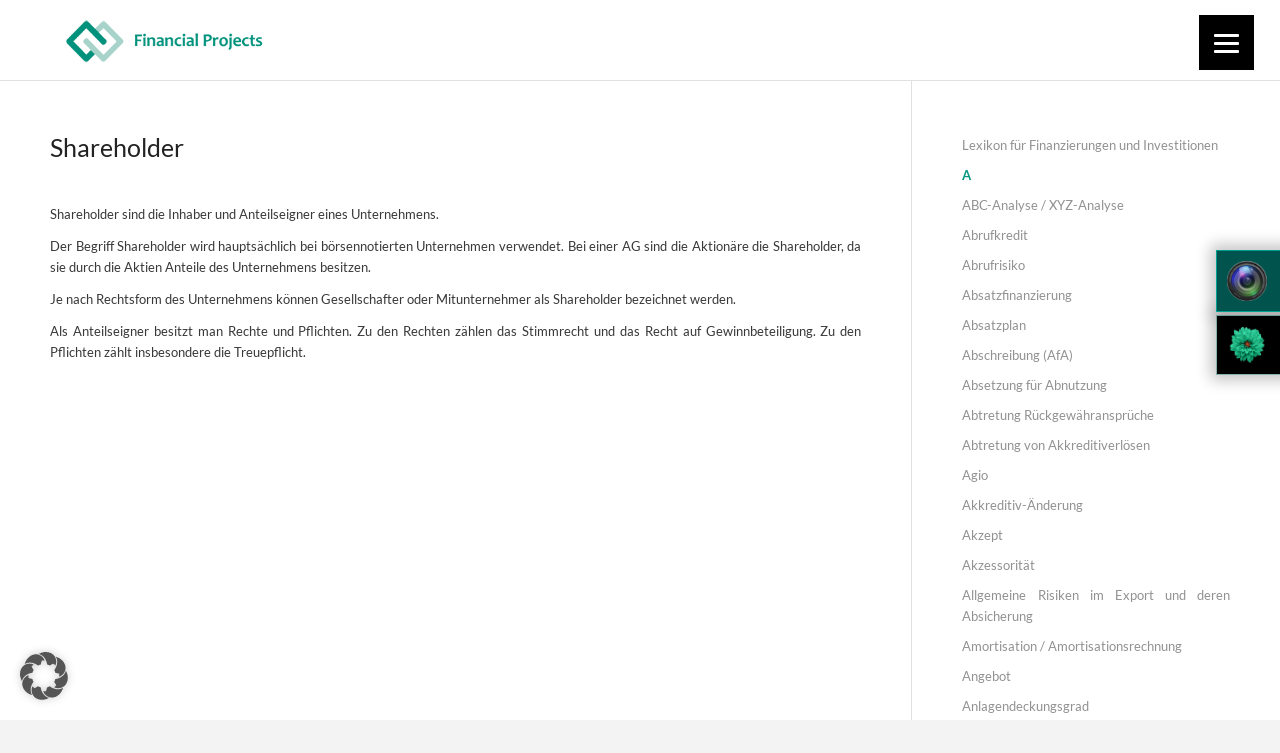

--- FILE ---
content_type: text/html; charset=UTF-8
request_url: https://financialprojects.de/lexikon/shareholder
body_size: 30970
content:
<!DOCTYPE html PUBLIC "-//W3C//DTD XHTML 1.0 Strict//EN" "http://www.w3.org/TR/xhtml1/DTD/xhtml1-strict.dtd">
<html lang="de-DE" class="html_stretched responsive av-preloader-disabled av-default-lightbox  html_header_top html_logo_left html_main_nav_header html_menu_right html_slim html_header_sticky html_header_shrinking_disabled html_mobile_menu_tablet html_header_searchicon_disabled html_content_align_center html_header_unstick_top_disabled html_header_stretch html_minimal_header html_av-submenu-hidden html_av-submenu-display-click html_av-overlay-side html_av-overlay-side-classic html_51 html_av-submenu-noclone html_entry_id_11622 av-cookies-no-cookie-consent av-no-preview html_text_menu_active ">
<head>
<meta charset="UTF-8" />


<!-- mobile setting -->
<meta name="viewport" content="width=device-width, initial-scale=1">
    <link rel="preload" href="/wp-content/uploads/avia_fonts/type_fonts/lato/lato-light.ttf" as="font" type="font/ttf" crossorigin>
    <link rel="preload" href="/wp-content/uploads/avia_fonts/type_fonts/lato/lato-italic.ttf" as="font" type="font/ttf" crossorigin>
    <link rel="preload" href="/wp-content/uploads/avia_fonts/type_fonts/lato/lato-regular.ttf" as="font" type="font/ttf" crossorigin>

    <!-- Scripts/CSS and wp_head hook -->
<meta name='robots' content='index, follow, max-image-preview:large, max-snippet:-1, max-video-preview:-1' />
<link rel="alternate" hreflang="de" href="https://financialprojects.de/lexikon/shareholder" />
<link rel="alternate" hreflang="x-default" href="https://financialprojects.de/lexikon/shareholder" />

	<!-- This site is optimized with the Yoast SEO plugin v26.6 - https://yoast.com/wordpress/plugins/seo/ -->
	<title>Shareholder - Financial Projects</title>
	<meta name="description" content="Absatzfinanzierung ist die Finanzierung, die den Absatz von Investitionsgütern steigern oder erst ermöglichen soll und kann. Die Beteiligten einer Absatzfinanzierung sind die Hersteller und/oder Händler des zu verkaufenden Produktes, der Abnehmer und ein Finanzierungspartner." />
	<link rel="canonical" href="https://financialprojects.de/lexikon/shareholder" />
	<meta property="og:locale" content="de_DE" />
	<meta property="og:type" content="article" />
	<meta property="og:title" content="Shareholder - Financial Projects" />
	<meta property="og:description" content="Absatzfinanzierung ist die Finanzierung, die den Absatz von Investitionsgütern steigern oder erst ermöglichen soll und kann. Die Beteiligten einer Absatzfinanzierung sind die Hersteller und/oder Händler des zu verkaufenden Produktes, der Abnehmer und ein Finanzierungspartner." />
	<meta property="og:url" content="https://financialprojects.de/lexikon/shareholder" />
	<meta property="og:site_name" content="Financial Projects" />
	<meta property="article:modified_time" content="2019-05-13T07:38:22+00:00" />
	<meta name="twitter:card" content="summary_large_image" />
	<meta name="twitter:label1" content="Geschätzte Lesezeit" />
	<meta name="twitter:data1" content="2 Minuten" />
	<script type="application/ld+json" class="yoast-schema-graph">{"@context":"https://schema.org","@graph":[{"@type":"WebPage","@id":"https://financialprojects.de/lexikon/shareholder","url":"https://financialprojects.de/lexikon/shareholder","name":"Shareholder - Financial Projects","isPartOf":{"@id":"https://financialprojects.de/#website"},"datePublished":"2019-05-13T07:20:42+00:00","dateModified":"2019-05-13T07:38:22+00:00","description":"Absatzfinanzierung ist die Finanzierung, die den Absatz von Investitionsgütern steigern oder erst ermöglichen soll und kann. Die Beteiligten einer Absatzfinanzierung sind die Hersteller und/oder Händler des zu verkaufenden Produktes, der Abnehmer und ein Finanzierungspartner.","breadcrumb":{"@id":"https://financialprojects.de/lexikon/shareholder#breadcrumb"},"inLanguage":"de","potentialAction":[{"@type":"ReadAction","target":["https://financialprojects.de/lexikon/shareholder"]}]},{"@type":"BreadcrumbList","@id":"https://financialprojects.de/lexikon/shareholder#breadcrumb","itemListElement":[{"@type":"ListItem","position":1,"name":"Startseite","item":"https://financialprojects.de/"},{"@type":"ListItem","position":2,"name":"Lexikon für Finanzierungen und Investitionen","item":"https://financialprojects.de/lexikon"},{"@type":"ListItem","position":3,"name":"Shareholder"}]},{"@type":"WebSite","@id":"https://financialprojects.de/#website","url":"https://financialprojects.de/","name":"Financial Projects","description":"Finanzierungen von Investitionsvorhaben","potentialAction":[{"@type":"SearchAction","target":{"@type":"EntryPoint","urlTemplate":"https://financialprojects.de/?s={search_term_string}"},"query-input":{"@type":"PropertyValueSpecification","valueRequired":true,"valueName":"search_term_string"}}],"inLanguage":"de"}]}</script>
	<!-- / Yoast SEO plugin. -->


<link rel='dns-prefetch' href='//www.googletagmanager.com' />
<link rel="alternate" type="application/rss+xml" title="Financial Projects &raquo; Feed" href="https://financialprojects.de/feed" />
<link rel="alternate" type="application/rss+xml" title="Financial Projects &raquo; Kommentar-Feed" href="https://financialprojects.de/comments/feed" />
<link rel="alternate" title="oEmbed (JSON)" type="application/json+oembed" href="https://financialprojects.de/wp-json/oembed/1.0/embed?url=https%3A%2F%2Ffinancialprojects.de%2Flexikon%2Fshareholder" />
<link rel="alternate" title="oEmbed (XML)" type="text/xml+oembed" href="https://financialprojects.de/wp-json/oembed/1.0/embed?url=https%3A%2F%2Ffinancialprojects.de%2Flexikon%2Fshareholder&#038;format=xml" />
		<!-- This site uses the Google Analytics by MonsterInsights plugin v9.11.0 - Using Analytics tracking - https://www.monsterinsights.com/ -->
		<!-- Note: MonsterInsights is not currently configured on this site. The site owner needs to authenticate with Google Analytics in the MonsterInsights settings panel. -->
					<!-- No tracking code set -->
				<!-- / Google Analytics by MonsterInsights -->
		<style id='wp-img-auto-sizes-contain-inline-css' type='text/css'>
img:is([sizes=auto i],[sizes^="auto," i]){contain-intrinsic-size:3000px 1500px}
/*# sourceURL=wp-img-auto-sizes-contain-inline-css */
</style>
<link rel='stylesheet' id='avia-grid-css' href='https://financialprojects.de/wp-content/themes/enfold/css/grid.css?ver=4.7.6.4' type='text/css' media='all' />
<link rel='stylesheet' id='avia-base-css' href='https://financialprojects.de/wp-content/themes/enfold/css/base.css?ver=4.7.6.4' type='text/css' media='all' />
<link rel='stylesheet' id='avia-layout-css' href='https://financialprojects.de/wp-content/themes/enfold/css/layout.css?ver=4.7.6.4' type='text/css' media='all' />
<link rel='stylesheet' id='avia-module-button-css' href='https://financialprojects.de/wp-content/themes/enfold/config-templatebuilder/avia-shortcodes/buttons/buttons.css?ver=6.9' type='text/css' media='all' />
<link rel='stylesheet' id='avia-module-buttonrow-css' href='https://financialprojects.de/wp-content/themes/enfold/config-templatebuilder/avia-shortcodes/buttonrow/buttonrow.css?ver=6.9' type='text/css' media='all' />
<link rel='stylesheet' id='avia-module-button-fullwidth-css' href='https://financialprojects.de/wp-content/themes/enfold/config-templatebuilder/avia-shortcodes/buttons_fullwidth/buttons_fullwidth.css?ver=6.9' type='text/css' media='all' />
<link rel='stylesheet' id='avia-module-gallery-css' href='https://financialprojects.de/wp-content/themes/enfold/config-templatebuilder/avia-shortcodes/gallery/gallery.css?ver=6.9' type='text/css' media='all' />
<link rel='stylesheet' id='avia-module-maps-css' href='https://financialprojects.de/wp-content/themes/enfold/config-templatebuilder/avia-shortcodes/google_maps/google_maps.css?ver=6.9' type='text/css' media='all' />
<link rel='stylesheet' id='avia-module-gridrow-css' href='https://financialprojects.de/wp-content/themes/enfold/config-templatebuilder/avia-shortcodes/grid_row/grid_row.css?ver=6.9' type='text/css' media='all' />
<link rel='stylesheet' id='avia-module-heading-css' href='https://financialprojects.de/wp-content/themes/enfold/config-templatebuilder/avia-shortcodes/heading/heading.css?ver=6.9' type='text/css' media='all' />
<link rel='stylesheet' id='avia-module-hr-css' href='https://financialprojects.de/wp-content/themes/enfold/config-templatebuilder/avia-shortcodes/hr/hr.css?ver=6.9' type='text/css' media='all' />
<link rel='stylesheet' id='avia-module-icon-css' href='https://financialprojects.de/wp-content/themes/enfold/config-templatebuilder/avia-shortcodes/icon/icon.css?ver=6.9' type='text/css' media='all' />
<link rel='stylesheet' id='avia-module-iconbox-css' href='https://financialprojects.de/wp-content/themes/enfold/config-templatebuilder/avia-shortcodes/iconbox/iconbox.css?ver=6.9' type='text/css' media='all' />
<link rel='stylesheet' id='avia-module-iconlist-css' href='https://financialprojects.de/wp-content/themes/enfold/config-templatebuilder/avia-shortcodes/iconlist/iconlist.css?ver=6.9' type='text/css' media='all' />
<link rel='stylesheet' id='avia-module-image-css' href='https://financialprojects.de/wp-content/themes/enfold/config-templatebuilder/avia-shortcodes/image/image.css?ver=6.9' type='text/css' media='all' />
<link rel='stylesheet' id='avia-module-slideshow-css' href='https://financialprojects.de/wp-content/themes/enfold/config-templatebuilder/avia-shortcodes/slideshow/slideshow.css?ver=6.9' type='text/css' media='all' />
<link rel='stylesheet' id='avia-module-slideshow-contentpartner-css' href='https://financialprojects.de/wp-content/themes/enfold/config-templatebuilder/avia-shortcodes/contentslider/contentslider.css?ver=6.9' type='text/css' media='all' />
<link rel='stylesheet' id='avia-module-postslider-css' href='https://financialprojects.de/wp-content/themes/enfold/config-templatebuilder/avia-shortcodes/postslider/postslider.css?ver=6.9' type='text/css' media='all' />
<link rel='stylesheet' id='avia-module-menu-css' href='https://financialprojects.de/wp-content/themes/enfold/config-templatebuilder/avia-shortcodes/menu/menu.css?ver=6.9' type='text/css' media='all' />
<link rel='stylesheet' id='avia-module-promobox-css' href='https://financialprojects.de/wp-content/themes/enfold/config-templatebuilder/avia-shortcodes/promobox/promobox.css?ver=6.9' type='text/css' media='all' />
<link rel='stylesheet' id='avia-module-slideshow-fullsize-css' href='https://financialprojects.de/wp-content/themes/enfold/config-templatebuilder/avia-shortcodes/slideshow_fullsize/slideshow_fullsize.css?ver=6.9' type='text/css' media='all' />
<link rel='stylesheet' id='avia-module-social-css' href='https://financialprojects.de/wp-content/themes/enfold/config-templatebuilder/avia-shortcodes/social_share/social_share.css?ver=6.9' type='text/css' media='all' />
<link rel='stylesheet' id='avia-module-tabs-css' href='https://financialprojects.de/wp-content/themes/enfold/config-templatebuilder/avia-shortcodes/tabs/tabs.css?ver=6.9' type='text/css' media='all' />
<link rel='stylesheet' id='avia-module-toggles-css' href='https://financialprojects.de/wp-content/themes/enfold/config-templatebuilder/avia-shortcodes/toggles/toggles.css?ver=6.9' type='text/css' media='all' />
<link rel='stylesheet' id='avia-module-video-css' href='https://financialprojects.de/wp-content/themes/enfold/config-templatebuilder/avia-shortcodes/video/video.css?ver=6.9' type='text/css' media='all' />
<link rel='stylesheet' id='responsive-lightbox-nivo-css' href='https://financialprojects.de/wp-content/plugins/responsive-lightbox/assets/nivo/nivo-lightbox.min.css?ver=1.3.1' type='text/css' media='all' />
<link rel='stylesheet' id='responsive-lightbox-nivo-default-css' href='https://financialprojects.de/wp-content/plugins/responsive-lightbox/assets/nivo/themes/default/default.css?ver=1.3.1' type='text/css' media='all' />
<link rel='stylesheet' id='wpml-menu-item-0-css' href='https://financialprojects.de/wp-content/plugins/sitepress-multilingual-cms/templates/language-switchers/menu-item/style.min.css?ver=1' type='text/css' media='all' />
<style id='wpml-menu-item-0-inline-css' type='text/css'>
#lang_sel img, #lang_sel_list img, #lang_sel_footer img { display: inline; }
/*# sourceURL=wpml-menu-item-0-inline-css */
</style>
<link rel='stylesheet' id='avia-wpml-css' href='https://financialprojects.de/wp-content/themes/enfold/config-wpml/wpml-mod.css?ver=4.7.6.4' type='text/css' media='all' />
<link rel='stylesheet' id='avia-scs-css' href='https://financialprojects.de/wp-content/themes/enfold/css/shortcodes.css?ver=4.7.6.4' type='text/css' media='all' />
<link rel='stylesheet' id='avia-popup-css-css' href='https://financialprojects.de/wp-content/themes/enfold/js/aviapopup/magnific-popup.css?ver=4.7.6.4' type='text/css' media='screen' />
<link rel='stylesheet' id='avia-lightbox-css' href='https://financialprojects.de/wp-content/themes/enfold/css/avia-snippet-lightbox.css?ver=4.7.6.4' type='text/css' media='screen' />
<link rel='stylesheet' id='avia-widget-css-css' href='https://financialprojects.de/wp-content/themes/enfold/css/avia-snippet-widget.css?ver=4.7.6.4' type='text/css' media='screen' />
<link rel='stylesheet' id='avia-dynamic-css' href='https://financialprojects.de/wp-content/uploads/dynamic_avia/enfold.css?ver=6965044050309' type='text/css' media='all' />
<link rel='stylesheet' id='avia-custom-css' href='https://financialprojects.de/wp-content/themes/enfold/css/custom.css?ver=4.7.6.4' type='text/css' media='all' />
<link rel='stylesheet' id='wp-members-css' href='https://financialprojects.de/wp-content/plugins/wp-members/assets/css/forms/generic-no-float.min.css?ver=3.5.5.1' type='text/css' media='all' />
<link rel='stylesheet' id='tablepress-default-css' href='https://financialprojects.de/wp-content/tablepress-combined.min.css?ver=16' type='text/css' media='all' />
<link rel='stylesheet' id='borlabs-cookie-custom-css' href='https://financialprojects.de/wp-content/cache/borlabs-cookie/1/borlabs-cookie-1-de.css?ver=3.3.23-25' type='text/css' media='all' />
<link rel='stylesheet' id='cf-front-css' href='https://financialprojects.de/wp-content/plugins/caldera-forms/assets/build/css/caldera-forms-front.min.css?ver=1.9.4' type='text/css' media='all' />
<script type="text/javascript" src="https://financialprojects.de/wp-content/plugins/jquery-updater/js/jquery-3.7.1.min.js?ver=3.7.1" id="jquery-core-js"></script>
<script type="text/javascript" src="https://financialprojects.de/wp-content/plugins/jquery-updater/js/jquery-migrate-3.5.2.min.js?ver=3.5.2" id="jquery-migrate-js"></script>
<script type="text/javascript" src="https://financialprojects.de/wp-content/plugins/responsive-lightbox/assets/infinitescroll/infinite-scroll.pkgd.min.js?ver=4.0.1" id="responsive-lightbox-infinite-scroll-js"></script>
<script type="text/javascript" src="https://financialprojects.de/wp-content/themes/enfold/config-wpml/wpml-mod.js?ver=4.7.6.4" id="avia-wpml-script-js"></script>
<script type="text/javascript" src="https://financialprojects.de/wp-content/themes/enfold/js/avia-compat.js?ver=4.7.6.4" id="avia-compat-js"></script>
<script data-no-optimize="1" data-no-minify="1" data-cfasync="false" type="text/javascript" src="https://financialprojects.de/wp-content/cache/borlabs-cookie/1/borlabs-cookie-config-de.json.js?ver=3.3.23-33" id="borlabs-cookie-config-js"></script>
<script type="text/javascript" src="https://financialprojects.de/wp-content/plugins/responsive-menu-pro/public/js/jquery.touchSwipe.min.js" id="responsive-menu-pro-jquery-touchswipe-js"></script>
<script type="text/javascript" src="https://financialprojects.de/wp-content/plugins/responsive-menu-pro/public/js/noscroll.js" id="responsive-menu-pro-noscroll-js"></script>

<!-- Google Tag (gtac.js) durch Site-Kit hinzugefügt -->
<!-- Von Site Kit hinzugefügtes Google-Analytics-Snippet -->
<script data-borlabs-cookie-script-blocker-id='monster-insights' type="text/template" data-borlabs-cookie-script-blocker-src="https://www.googletagmanager.com/gtag/js?id=GT-M69HRMS" id="google_gtagjs-js"></script>
<script type="text/javascript" id="google_gtagjs-js-after">
/* <![CDATA[ */
window.dataLayer = window.dataLayer || [];function gtag(){dataLayer.push(arguments);}
gtag("set","linker",{"domains":["financialprojects.de"]});
gtag("js", new Date());
gtag("set", "developer_id.dZTNiMT", true);
gtag("config", "GT-M69HRMS");
 window._googlesitekit = window._googlesitekit || {}; window._googlesitekit.throttledEvents = []; window._googlesitekit.gtagEvent = (name, data) => { var key = JSON.stringify( { name, data } ); if ( !! window._googlesitekit.throttledEvents[ key ] ) { return; } window._googlesitekit.throttledEvents[ key ] = true; setTimeout( () => { delete window._googlesitekit.throttledEvents[ key ]; }, 5 ); gtag( "event", name, { ...data, event_source: "site-kit" } ); }; 
//# sourceURL=google_gtagjs-js-after
/* ]]> */
</script>
<link rel="https://api.w.org/" href="https://financialprojects.de/wp-json/" /><link rel="alternate" title="JSON" type="application/json" href="https://financialprojects.de/wp-json/wp/v2/pages/11622" /><link rel="EditURI" type="application/rsd+xml" title="RSD" href="https://financialprojects.de/xmlrpc.php?rsd" />
<meta name="generator" content="WordPress 6.9" />
<link rel='shortlink' href='https://financialprojects.de/?p=11622' />
<meta name="generator" content="WPML ver:4.7.6 stt:1,3;" />
<meta name="generator" content="Site Kit by Google 1.168.0" /><link rel="profile" href="http://gmpg.org/xfn/11" />
<link rel="alternate" type="application/rss+xml" title="Financial Projects RSS2 Feed" href="https://financialprojects.de/feed" />
<link rel="pingback" href="https://financialprojects.de/xmlrpc.php" />
<!--[if lt IE 9]><script src="https://financialprojects.de/wp-content/themes/enfold/js/html5shiv.js"></script><![endif]-->
<link rel="icon" href="https://financialprojects.de/wp-content/uploads/2016/12/favicon-96x96-80x80.png" type="image/png">
<script data-no-optimize="1" data-no-minify="1" data-cfasync="false" data-borlabs-cookie-script-blocker-ignore>
if ('{{ iab-tcf-enabled }}' === '1' && ('0' === '1' || '1' === '1')) {
    window['gtag_enable_tcf_support'] = true;
}
window.dataLayer = window.dataLayer || [];
if (typeof gtag !== 'function') {
    function gtag() {
        dataLayer.push(arguments);
    }
}
gtag('set', 'developer_id.dYjRjMm', true);
if ('0' === '1' || '1' === '1') {
    if (window.BorlabsCookieGoogleConsentModeDefaultSet !== true) {
        let getCookieValue = function (name) {
            return document.cookie.match('(^|;)\\s*' + name + '\\s*=\\s*([^;]+)')?.pop() || '';
        };
        let cookieValue = getCookieValue('borlabs-cookie-gcs');
        let consentsFromCookie = {};
        if (cookieValue !== '') {
            consentsFromCookie = JSON.parse(decodeURIComponent(cookieValue));
        }
        let defaultValues = {
            'ad_storage': 'denied',
            'ad_user_data': 'denied',
            'ad_personalization': 'denied',
            'analytics_storage': 'denied',
            'functionality_storage': 'denied',
            'personalization_storage': 'denied',
            'security_storage': 'denied',
            'wait_for_update': 500,
        };
        gtag('consent', 'default', { ...defaultValues, ...consentsFromCookie });
    }
    window.BorlabsCookieGoogleConsentModeDefaultSet = true;
    let borlabsCookieConsentChangeHandler = function () {
        window.dataLayer = window.dataLayer || [];
        if (typeof gtag !== 'function') { function gtag(){dataLayer.push(arguments);} }

        let getCookieValue = function (name) {
            return document.cookie.match('(^|;)\\s*' + name + '\\s*=\\s*([^;]+)')?.pop() || '';
        };
        let cookieValue = getCookieValue('borlabs-cookie-gcs');
        let consentsFromCookie = {};
        if (cookieValue !== '') {
            consentsFromCookie = JSON.parse(decodeURIComponent(cookieValue));
        }

        consentsFromCookie.analytics_storage = BorlabsCookie.Consents.hasConsent('google-analytics-monster-insights') ? 'granted' : 'denied';

        BorlabsCookie.CookieLibrary.setCookie(
            'borlabs-cookie-gcs',
            JSON.stringify(consentsFromCookie),
            BorlabsCookie.Settings.automaticCookieDomainAndPath.value ? '' : BorlabsCookie.Settings.cookieDomain.value,
            BorlabsCookie.Settings.cookiePath.value,
            BorlabsCookie.Cookie.getPluginCookie().expires,
            BorlabsCookie.Settings.cookieSecure.value,
            BorlabsCookie.Settings.cookieSameSite.value
        );
    }
    document.addEventListener('borlabs-cookie-consent-saved', borlabsCookieConsentChangeHandler);
    document.addEventListener('borlabs-cookie-handle-unblock', borlabsCookieConsentChangeHandler);
}
if ('0' === '1') {
    document.addEventListener('borlabs-cookie-after-init', function () {
		window.BorlabsCookie.Unblock.unblockScriptBlockerId('monster-insights');
	});
}
</script>
<!-- To speed up the rendering and to display the site as fast as possible to the user we include some styles and scripts for above the fold content inline -->
<script type="text/javascript">'use strict';var avia_is_mobile=!1;if(/Android|webOS|iPhone|iPad|iPod|BlackBerry|IEMobile|Opera Mini/i.test(navigator.userAgent)&&'ontouchstart' in document.documentElement){avia_is_mobile=!0;document.documentElement.className+=' avia_mobile '}
else{document.documentElement.className+=' avia_desktop '};document.documentElement.className+=' js_active ';(function(){var e=['-webkit-','-moz-','-ms-',''],n='';for(var t in e){if(e[t]+'transform' in document.documentElement.style){document.documentElement.className+=' avia_transform ';n=e[t]+'transform'};if(e[t]+'perspective' in document.documentElement.style)document.documentElement.className+=' avia_transform3d '};if(typeof document.getElementsByClassName=='function'&&typeof document.documentElement.getBoundingClientRect=='function'&&avia_is_mobile==!1){if(n&&window.innerHeight>0){setTimeout(function(){var e=0,o={},a=0,t=document.getElementsByClassName('av-parallax'),i=window.pageYOffset||document.documentElement.scrollTop;for(e=0;e<t.length;e++){t[e].style.top='0px';o=t[e].getBoundingClientRect();a=Math.ceil((window.innerHeight+i-o.top)*0.3);t[e].style[n]='translate(0px, '+a+'px)';t[e].style.top='auto';t[e].className+=' enabled-parallax '}},50)}}})();</script><style>button#responsive-menu-pro-button,
#responsive-menu-pro-container {
    display: none;
    -webkit-text-size-adjust: 100%;
}

#responsive-menu-pro-container {
    z-index: 99998;
}

@media screen and (max-width:1300px) {

    #responsive-menu-pro-container {
        display: block;
        position: fixed;
        top: 0;
        bottom: 0;        padding-bottom: 5px;
        margin-bottom: -5px;
        outline: 1px solid transparent;
        overflow-y: auto;
        overflow-x: hidden;
    }

    #responsive-menu-pro-container .responsive-menu-pro-search-box {
        width: 100%;
        padding: 0 2%;
        border-radius: 2px;
        height: 50px;
        -webkit-appearance: none;
    }

    #responsive-menu-pro-container.push-left,
    #responsive-menu-pro-container.slide-left {
        transform: translateX(-100%);
        -ms-transform: translateX(-100%);
        -webkit-transform: translateX(-100%);
        -moz-transform: translateX(-100%);
    }

    .responsive-menu-pro-open #responsive-menu-pro-container.push-left,
    .responsive-menu-pro-open #responsive-menu-pro-container.slide-left {
        transform: translateX(0);
        -ms-transform: translateX(0);
        -webkit-transform: translateX(0);
        -moz-transform: translateX(0);
    }

    #responsive-menu-pro-container.push-top,
    #responsive-menu-pro-container.slide-top {
        transform: translateY(-100%);
        -ms-transform: translateY(-100%);
        -webkit-transform: translateY(-100%);
        -moz-transform: translateY(-100%);
    }

    .responsive-menu-pro-open #responsive-menu-pro-container.push-top,
    .responsive-menu-pro-open #responsive-menu-pro-container.slide-top {
        transform: translateY(0);
        -ms-transform: translateY(0);
        -webkit-transform: translateY(0);
        -moz-transform: translateY(0);
    }

    #responsive-menu-pro-container.push-right,
    #responsive-menu-pro-container.slide-right {
        transform: translateX(100%);
        -ms-transform: translateX(100%);
        -webkit-transform: translateX(100%);
        -moz-transform: translateX(100%);
    }

    .responsive-menu-pro-open #responsive-menu-pro-container.push-right,
    .responsive-menu-pro-open #responsive-menu-pro-container.slide-right {
        transform: translateX(0);
        -ms-transform: translateX(0);
        -webkit-transform: translateX(0);
        -moz-transform: translateX(0);
    }

    #responsive-menu-pro-container.push-bottom,
    #responsive-menu-pro-container.slide-bottom {
        transform: translateY(100%);
        -ms-transform: translateY(100%);
        -webkit-transform: translateY(100%);
        -moz-transform: translateY(100%);
    }

    .responsive-menu-pro-open #responsive-menu-pro-container.push-bottom,
    .responsive-menu-pro-open #responsive-menu-pro-container.slide-bottom {
        transform: translateY(0);
        -ms-transform: translateY(0);
        -webkit-transform: translateY(0);
        -moz-transform: translateY(0);
    }

    #responsive-menu-pro-container,
    #responsive-menu-pro-container:before,
    #responsive-menu-pro-container:after,
    #responsive-menu-pro-container *,
    #responsive-menu-pro-container *:before,
    #responsive-menu-pro-container *:after {
        box-sizing: border-box;
        margin: 0;
        padding: 0;
    }

    #responsive-menu-pro-container #responsive-menu-pro-search-box,
    #responsive-menu-pro-container #responsive-menu-pro-additional-content,
    #responsive-menu-pro-container #responsive-menu-pro-title {
        padding: 25px 5%;
    }

    #responsive-menu-pro-container #responsive-menu-pro,
    #responsive-menu-pro-container #responsive-menu-pro ul {
        width: 100%;
   }

    #responsive-menu-pro-container #responsive-menu-pro ul.responsive-menu-pro-submenu {
        display: none;
    }

    #responsive-menu-pro-container #responsive-menu-pro ul.responsive-menu-pro-submenu.responsive-menu-pro-submenu-open {
     display: block;
    }        #responsive-menu-pro-container #responsive-menu-pro ul.responsive-menu-pro-submenu-depth-1 a.responsive-menu-pro-item-link {
            padding-left:10%;
        }

        #responsive-menu-pro-container #responsive-menu-pro ul.responsive-menu-pro-submenu-depth-2 a.responsive-menu-pro-item-link {
            padding-left:15%;
        }

        #responsive-menu-pro-container #responsive-menu-pro ul.responsive-menu-pro-submenu-depth-3 a.responsive-menu-pro-item-link {
            padding-left:20%;
        }

        #responsive-menu-pro-container #responsive-menu-pro ul.responsive-menu-pro-submenu-depth-4 a.responsive-menu-pro-item-link {
            padding-left:25%;
        }

        #responsive-menu-pro-container #responsive-menu-pro ul.responsive-menu-pro-submenu-depth-5 a.responsive-menu-pro-item-link {
            padding-left:30%;
        }
    #responsive-menu-pro-container li.responsive-menu-pro-item {
        width: 100%;
        list-style: none;
    }

    #responsive-menu-pro-container li.responsive-menu-pro-item a {
        width: 100%;
        display: block;
        text-decoration: none;
        position: relative;
    }

    #responsive-menu-pro-container #responsive-menu-pro li.responsive-menu-pro-item a {            padding: 0 5%;    }

    #responsive-menu-pro-container .responsive-menu-pro-submenu li.responsive-menu-pro-item a {            padding: 0 5%;    }


    #responsive-menu-pro-container li.responsive-menu-pro-item a .glyphicon,
    #responsive-menu-pro-container li.responsive-menu-pro-item a .fab,
    #responsive-menu-pro-container li.responsive-menu-pro-item a .fas {
        margin-right: 15px;
    }

    #responsive-menu-pro-container li.responsive-menu-pro-item a .responsive-menu-pro-subarrow {
        position: absolute;
        top: 0;
        bottom: 0;
        text-align: center;
        overflow: hidden;
    }

    #responsive-menu-pro-container li.responsive-menu-pro-item a .responsive-menu-pro-subarrow .glyphicon,
    #responsive-menu-pro-container li.responsive-menu-pro-item a .responsive-menu-pro-subarrow .fab,
    #responsive-menu-pro-container li.responsive-menu-pro-item a .responsive-menu-pro-subarrow .fas {
        margin-right: 0;
    }

    button#responsive-menu-pro-button .responsive-menu-pro-button-icon-inactive {
        display: none;
    }

    button#responsive-menu-pro-button {
        z-index: 99999;
        display: none;
        overflow: hidden;
        outline: none;
    }

    button#responsive-menu-pro-button img {
        max-width: 100%;
    }

    .responsive-menu-pro-label {
        display: inline-block;
        font-weight: 600;
        margin: 0 5px;
        vertical-align: middle;
        pointer-events: none;
    }

    .responsive-menu-pro-accessible {
        display: inline-block;
    }

    .responsive-menu-pro-accessible .responsive-menu-pro-box {
        display: inline-block;
        vertical-align: middle;
    }

    .responsive-menu-pro-label.responsive-menu-pro-label-top,
    .responsive-menu-pro-label.responsive-menu-pro-label-bottom {
        display: block;
        margin: 0 auto;
    }

    button#responsive-menu-pro-button {
        padding: 0 0;
        display: inline-block;
        cursor: pointer;
        transition-property: opacity, filter;
        transition-duration: 0.15s;
        transition-timing-function: linear;
        font: inherit;
        color: inherit;
        text-transform: none;
        background-color: transparent;
        border: 0;
        margin: 0;
    }

    .responsive-menu-pro-box {
        width:25px;
        height:19px;
        display: inline-block;
        position: relative;
    }

    .responsive-menu-pro-inner {
        display: block;
        top: 50%;
        margin-top:-1.5px;
    }

    .responsive-menu-pro-inner,
    .responsive-menu-pro-inner::before,
    .responsive-menu-pro-inner::after {
        width:25px;
        height:3px;
        background-color:#ffffff;
        border-radius: 4px;
        position: absolute;
        transition-property: transform;
        transition-duration: 0.15s;
        transition-timing-function: ease;
    }

    .responsive-menu-pro-open .responsive-menu-pro-inner,
    .responsive-menu-pro-open .responsive-menu-pro-inner::before,
    .responsive-menu-pro-open .responsive-menu-pro-inner::after {
        background-color:#ffffff;
    }

    button#responsive-menu-pro-button:hover .responsive-menu-pro-inner,
    button#responsive-menu-pro-button:hover .responsive-menu-pro-inner::before,
    button#responsive-menu-pro-button:hover .responsive-menu-pro-inner::after,
    button#responsive-menu-pro-button:hover .responsive-menu-pro-open .responsive-menu-pro-inner,
    button#responsive-menu-pro-button:hover .responsive-menu-pro-open .responsive-menu-pro-inner::before,
    button#responsive-menu-pro-button:hover .responsive-menu-pro-open .responsive-menu-pro-inner::after,
    button#responsive-menu-pro-button:focus .responsive-menu-pro-inner,
    button#responsive-menu-pro-button:focus .responsive-menu-pro-inner::before,
    button#responsive-menu-pro-button:focus .responsive-menu-pro-inner::after,
    button#responsive-menu-pro-button:focus .responsive-menu-pro-open .responsive-menu-pro-inner,
    button#responsive-menu-pro-button:focus .responsive-menu-pro-open .responsive-menu-pro-inner::before,
    button#responsive-menu-pro-button:focus .responsive-menu-pro-open .responsive-menu-pro-inner::after {
        background-color:#ffffff;
    }

    .responsive-menu-pro-inner::before,
    .responsive-menu-pro-inner::after {
        content: "";
        display: block;
    }

    .responsive-menu-pro-inner::before {
        top:-8px;
    }

    .responsive-menu-pro-inner::after {
        bottom:-8px;
    }.responsive-menu-pro-slider .responsive-menu-pro-inner {
    top:1.5px;
}

.responsive-menu-pro-slider .responsive-menu-pro-inner::before {
    top:8px;
    transition-property: transform, opacity;
    transition-timing-function: ease;
    transition-duration: 0.2s;
}

.responsive-menu-pro-slider .responsive-menu-pro-inner::after {
    top:16px;
}

.responsive-menu-pro-slider.is-active .responsive-menu-pro-inner {
    transform: translate3d(0,8px, 0) rotate(45deg);
}

.responsive-menu-pro-slider.is-active .responsive-menu-pro-inner::before {
    transform: rotate(-45deg) translate3d(-3.5714285714286px,-5px, 0);
    opacity: 0;
}

.responsive-menu-pro-slider.is-active .responsive-menu-pro-inner::after {
    transform: translate3d(0,-16px, 0) rotate(-90deg);
}
    button#responsive-menu-pro-button {
        width:55px;
        height:55px;
        position:fixed;
        top:15px;right:2%;
        display: inline-block;
        transition: transform 0.5s, background-color 0.5s;           background:#000000;    }        .responsive-menu-pro-open button#responsive-menu-pro-button:hover,
        .responsive-menu-pro-open button#responsive-menu-pro-button:focus,
        button#responsive-menu-pro-button:hover,
        button#responsive-menu-pro-button:focus {
            background:#000000;
         }        .responsive-menu-pro-open button#responsive-menu-pro-button {
            background:#000000;
         }
    button#responsive-menu-pro-button .responsive-menu-pro-box {
        color:#ffffff;
        pointer-events: none;
    }

    .responsive-menu-pro-open button#responsive-menu-pro-button .responsive-menu-pro-box {
        color:#ffffff;
    }

    .responsive-menu-pro-label {
        color:#ffffff;
        font-size:14px;
        line-height:13px;        pointer-events: none;
    }

    .responsive-menu-pro-label .responsive-menu-pro-button-text-open {
        display: none;
    }        html.responsive-menu-pro-open {
            cursor: pointer;
        }

        html.responsive-menu-pro-open #responsive-menu-pro-container {
            cursor: initial;
        }
    .responsive-menu-pro-fade-top #responsive-menu-pro-container,
    .responsive-menu-pro-fade-left #responsive-menu-pro-container,
    .responsive-menu-pro-fade-right #responsive-menu-pro-container,
    .responsive-menu-pro-fade-bottom #responsive-menu-pro-container {
        display: none;
    }
    #responsive-menu-pro-container {
        width:75%;left: 0;            background:rgba(169, 211, 202, 1);        transition: transform 0.5s;
        text-align:left;            max-width:750px;            font-family:'lato';    }

    #responsive-menu-pro-container #responsive-menu-pro-wrapper {
        background:rgba(169, 211, 202, 1);
    }

    #responsive-menu-pro-container #responsive-menu-pro-additional-content {
        color:#ffffff;
    }

    #responsive-menu-pro-container .responsive-menu-pro-search-box {
        background:#ffffff;
        border: 2px solid #dadada;
        color:#333333;
    }

    #responsive-menu-pro-container .responsive-menu-pro-search-box:-ms-input-placeholder {
        color:#c7c7cd;
    }

    #responsive-menu-pro-container .responsive-menu-pro-search-box::-webkit-input-placeholder {
        color:#c7c7cd;
    }

    #responsive-menu-pro-container .responsive-menu-pro-search-box:-moz-placeholder {
        color:#c7c7cd;
        opacity: 1;
    }

    #responsive-menu-pro-container .responsive-menu-pro-search-box::-moz-placeholder {
        color:#c7c7cd;
        opacity: 1;
    }

    #responsive-menu-pro-container .responsive-menu-pro-item-link,
    #responsive-menu-pro-container #responsive-menu-pro-title,
    #responsive-menu-pro-container .responsive-menu-pro-subarrow {
        transition: background-color 0.5s,
                    border-color 0.5s,
                    color 0.5s;
    }

    #responsive-menu-pro-container #responsive-menu-pro-title {
        background-color:#212121;
        color:#ffffff;
        font-size:16px;
        text-align:left;
    }

    #responsive-menu-pro-container #responsive-menu-pro-title a {
        color:#ffffff;
        font-size:16px;
        text-decoration: none;
    }

    #responsive-menu-pro-container #responsive-menu-pro-title a:hover {
        color:#ffffff;
    }

    #responsive-menu-pro-container #responsive-menu-pro-title:hover {
        background-color:#212121;
        color:#ffffff;
    }

    #responsive-menu-pro-container #responsive-menu-pro-title:hover a {
        color:#ffffff;
    }

    #responsive-menu-pro-container #responsive-menu-pro-title #responsive-menu-pro-title-image {
        display: inline-block;
        vertical-align: middle;
        max-width: 100%;
        margin-bottom: 15px;
    }

    #responsive-menu-pro-container #responsive-menu-pro-title #responsive-menu-pro-title-image img {        max-width: 100%;
    }

    #responsive-menu-pro-container #responsive-menu-pro > li.responsive-menu-pro-item:first-child > a {
        border-top:1px solid rgba(226, 248, 243, 1);
    }

    #responsive-menu-pro-container #responsive-menu-pro li.responsive-menu-pro-item .responsive-menu-pro-item-link {
        font-size:16px;
    }

    #responsive-menu-pro-container #responsive-menu-pro li.responsive-menu-pro-item a {
        line-height:50px;
        border-bottom:1px solid rgba(226, 248, 243, 1);
        color:rgba(54, 54, 54, 1);
        background-color:rgba(169, 211, 202, 1);            word-wrap: break-word;
            height: auto;
            padding-right:49px;    }

    #responsive-menu-pro-container #responsive-menu-pro li.responsive-menu-pro-item a:hover,
    #responsive-menu-pro-container #responsive-menu-pro li.responsive-menu-pro-item a:focus {
        color:rgba(255, 255, 255, 1);
        background-color:rgba(2, 131, 111, 1);
        border-color:rgba(226, 248, 243, 1);
    }

    #responsive-menu-pro-container #responsive-menu-pro li.responsive-menu-pro-item a:hover .responsive-menu-pro-subarrow,
    #responsive-menu-pro-container #responsive-menu-pro li.responsive-menu-pro-item a:focus .responsive-menu-pro-subarrow  {
        color:#ffffff;
        border-color:rgba(226, 248, 243, 1);
        background-color:rgba(2, 131, 111, 1);
    }

    #responsive-menu-pro-container #responsive-menu-pro li.responsive-menu-pro-item a:hover .responsive-menu-pro-subarrow.responsive-menu-pro-subarrow-active,
    #responsive-menu-pro-container #responsive-menu-pro li.responsive-menu-pro-item a:focus .responsive-menu-pro-subarrow.responsive-menu-pro-subarrow-active {
        color:#ffffff;
        border-color:rgba(226, 248, 243, 1);
        background-color:rgba(2, 131, 111, 1);
    }

    #responsive-menu-pro-container #responsive-menu-pro li.responsive-menu-pro-item a .responsive-menu-pro-subarrow {right: 0;
        height:49px;
        line-height:49px;
        width:49px;
        color:#ffffff;        border-left:1px solid rgba(226, 248, 243, 1);        background-color:rgba(2, 131, 111, 1);
    }

    #responsive-menu-pro-container #responsive-menu-pro li.responsive-menu-pro-item a .responsive-menu-pro-subarrow.responsive-menu-pro-subarrow-active {
        color:#ffffff;
        border-color:rgba(226, 248, 243, 1);
        background-color:rgba(245, 5, 5, 1);
    }

    #responsive-menu-pro-container #responsive-menu-pro li.responsive-menu-pro-item a .responsive-menu-pro-subarrow.responsive-menu-pro-subarrow-active:hover,
    #responsive-menu-pro-container #responsive-menu-pro li.responsive-menu-pro-item a .responsive-menu-pro-subarrow.responsive-menu-pro-subarrow-active:focus  {
        color:#ffffff;
        border-color:rgba(226, 248, 243, 1);
        background-color:rgba(2, 131, 111, 1);
    }

    #responsive-menu-pro-container #responsive-menu-pro li.responsive-menu-pro-item a .responsive-menu-pro-subarrow:hover,
    #responsive-menu-pro-container #responsive-menu-pro li.responsive-menu-pro-item a .responsive-menu-pro-subarrow:focus {
        color:#ffffff;
        border-color:rgba(226, 248, 243, 1);
        background-color:rgba(2, 131, 111, 1);
    }

    #responsive-menu-pro-container #responsive-menu-pro li.responsive-menu-pro-item.responsive-menu-pro-current-item > .responsive-menu-pro-item-link {
        background-color:rgba(133, 2, 2, 1);
        color:rgba(255, 255, 255, 1);
        border-color:rgba(226, 248, 243, 1);
    }

    #responsive-menu-pro-container #responsive-menu-pro li.responsive-menu-pro-item.responsive-menu-pro-current-item > .responsive-menu-pro-item-link:hover {
        background-color:rgba(2, 131, 111, 1);
        color:#ffffff;
        border-color:rgba(226, 248, 243, 1);
    }        #responsive-menu-pro-container #responsive-menu-pro ul.responsive-menu-pro-submenu li.responsive-menu-pro-item .responsive-menu-pro-item-link {                font-family:'lato';            font-size:16px;
            text-align:left;
        }

        #responsive-menu-pro-container #responsive-menu-pro ul.responsive-menu-pro-submenu li.responsive-menu-pro-item a {                word-wrap: break-word;
                height: auto;
                padding-right:49px;            line-height:50px;
            border-bottom:1px solid #212121;
            color:#ffffff;
            background-color:#212121;
        }

        #responsive-menu-pro-container #responsive-menu-pro ul.responsive-menu-pro-submenu li.responsive-menu-pro-item a:hover,
        #responsive-menu-pro-container #responsive-menu-pro ul.responsive-menu-pro-submenu li.responsive-menu-pro-item a:focus {
            color:#ffffff;
            background-color:#3f3f3f;
            border-color:#212121;
        }

        #responsive-menu-pro-container #responsive-menu-pro ul.responsive-menu-pro-submenu li.responsive-menu-pro-item a:hover .responsive-menu-pro-subarrow {
            color:#ffffff;
            border-color:#3f3f3f;
            background-color:#3f3f3f;
        }

        #responsive-menu-pro-container #responsive-menu-pro ul.responsive-menu-pro-submenu li.responsive-menu-pro-item a:hover .responsive-menu-pro-subarrow.responsive-menu-pro-subarrow-active {
            color:#ffffff;
            border-color:#3f3f3f;
            background-color:#3f3f3f;
        }

        #responsive-menu-pro-container #responsive-menu-pro ul.responsive-menu-pro-submenu li.responsive-menu-pro-item a .responsive-menu-pro-subarrow {                left:unset;
                right:0;           
            height:49px;
            line-height:49px;
            width:50px;
            color:#ffffff;                border-left:1px solid #212121;
                border-right:unset;
            
            background-color:#212121;
        }

        #responsive-menu-pro-container #responsive-menu-pro ul.responsive-menu-pro-submenu li.responsive-menu-pro-item a .responsive-menu-pro-subarrow.responsive-menu-pro-subarrow-active {
            color:#ffffff;
            border-color:#212121;
            background-color:#212121;
        }

        #responsive-menu-pro-container #responsive-menu-pro ul.responsive-menu-pro-submenu li.responsive-menu-pro-item a .responsive-menu-pro-subarrow.responsive-menu-pro-subarrow-active:hover {
            color:#ffffff;
            border-color:#3f3f3f;
            background-color:#3f3f3f;
        }

        #responsive-menu-pro-container #responsive-menu-pro ul.responsive-menu-pro-submenu li.responsive-menu-pro-item a .responsive-menu-pro-subarrow:hover {
            color:#ffffff;
            border-color:#3f3f3f;
            background-color:#3f3f3f;
        }

        #responsive-menu-pro-container #responsive-menu-pro ul.responsive-menu-pro-submenu li.responsive-menu-pro-item.responsive-menu-pro-current-item > .responsive-menu-pro-item-link {
            background-color:#212121;
            color:#ffffff;
            border-color:#212121;
        }

        #responsive-menu-pro-container #responsive-menu-pro ul.responsive-menu-pro-submenu li.responsive-menu-pro-item.responsive-menu-pro-current-item > .responsive-menu-pro-item-link:hover {
            background-color:#3f3f3f;
            color:#ffffff;
            border-color:#3f3f3f;
        }
}#responsive-menu-pro-header {
    width: 100%;
    padding: 0 5%;
    box-sizing: border-box;
    top: 0;
    right: 0;
    left: 0;
    display: none;
    z-index: 99998;
}

#responsive-menu-pro-header .responsive-menu-pro-header-box {
    display: inline-block;
}

#responsive-menu-pro-header .responsive-menu-pro-header-box,
#responsive-menu-pro-header .responsive-menu-pro-header-box img {
    vertical-align: middle;
    max-width: 100%;
}

#responsive-menu-pro-header #responsive-menu-pro-header-bar-logo img {        width:200px;}

#responsive-menu-pro-header button#responsive-menu-pro-button {
    position: relative;
    margin: 0;
    left: auto;
    right: auto;
    bottom: auto;
}

#responsive-menu-pro-header .responsive-menu-pro-header-box {
    margin-right: 2%;
}

@media screen and (max-width:1310px) {        body {
            margin-top:80px;
        }
    #responsive-menu-pro-header {
        position:fixed;
        background-color:#ffffff;
        height:80px;
        color:#ffffff;
        display: block;
        font-size:14px;    }

    #responsive-menu-pro-header .responsive-menu-pro-header-bar-item {
        line-height:80px;
    }

    #responsive-menu-pro-header a {
        color:#ffffff;
        text-decoration: none;
    }

}
</style><script>jQuery(document).ready(function($) {

    var ResponsiveMenuPro = {
        trigger: '#responsive-menu-pro-button',
        animationSpeed:500,
        breakpoint:1300,        isOpen: false,
        activeClass: 'is-active',
        container: '#responsive-menu-pro-container',
        openClass: 'responsive-menu-pro-open',
        activeArrow: '▲',
        inactiveArrow: ' ▼',
        wrapper: '#responsive-menu-pro-wrapper',
        linkElement: '.responsive-menu-pro-item-link',
        subMenuTransitionTime:200,
        originalHeight: '',
        openMenu: function() {
            $(this.trigger).addClass(this.activeClass);
            $('html').addClass(this.openClass);
            $('.responsive-menu-pro-button-icon-active').hide();
            $('.responsive-menu-pro-button-icon-inactive').show();                this.setWrapperTranslate();
            this.isOpen = true;
        },
        closeMenu: function() {
            $(this.trigger).removeClass(this.activeClass);
            $('html').removeClass(this.openClass);
            $('.responsive-menu-pro-button-icon-inactive').hide();
            $('.responsive-menu-pro-button-icon-active').show();                this.clearWrapperTranslate();
            $("#responsive-menu-pro > li").removeAttr('style');
            this.isOpen = false;
        },        triggerMenu: function() {
            this.isOpen ? this.closeMenu() : this.openMenu();
        },
        triggerSubArrow: function(subarrow) {
            var sub_menu = $(subarrow).parent().siblings('.responsive-menu-pro-submenu');
            var self = this;                        var top_siblings = sub_menu.parents('.responsive-menu-pro-item-has-children').last().siblings('.responsive-menu-pro-item-has-children');
                        var first_siblings = sub_menu.parents('.responsive-menu-pro-item-has-children').first().siblings('.responsive-menu-pro-item-has-children');                        top_siblings.children('.responsive-menu-pro-submenu').slideUp(self.subMenuTransitionTime, 'linear').removeClass('responsive-menu-pro-submenu-open');                        top_siblings.each(function() {
                            $(this).find('.responsive-menu-pro-subarrow').first().html(self.inactiveArrow);
                            $(this).find('.responsive-menu-pro-subarrow').first().removeClass('responsive-menu-pro-subarrow-active');
                        });                        first_siblings.children('.responsive-menu-pro-submenu').slideUp(self.subMenuTransitionTime, 'linear').removeClass('responsive-menu-pro-submenu-open');
                        first_siblings.each(function() {
                            $(this).find('.responsive-menu-pro-subarrow').first().html(self.inactiveArrow);
                            $(this).find('.responsive-menu-pro-subarrow').first().removeClass('responsive-menu-pro-subarrow-active');
                        });
                if(sub_menu.hasClass('responsive-menu-pro-submenu-open')) {
                    sub_menu.slideUp(self.subMenuTransitionTime, 'linear',function() {
                        $(this).css('display', '');
                    }).removeClass('responsive-menu-pro-submenu-open');
                    $(subarrow).html(this.inactiveArrow);
                    $(subarrow).removeClass('responsive-menu-pro-subarrow-active');
                } else {
                    sub_menu.slideDown(self.subMenuTransitionTime, 'linear').addClass('responsive-menu-pro-submenu-open');
                    $(subarrow).html(this.activeArrow);
                    $(subarrow).addClass('responsive-menu-pro-subarrow-active');
                }
        },
        menuHeight: function() {
            return $(this.container).height();
        },
        menuWidth: function() {
            return $(this.container).width();
        },
        wrapperHeight: function() {
            return $(this.wrapper).height();
        },            setWrapperTranslate: function() {
                switch('left') {
                    case 'left':
                        translate = 'translateX(' + this.menuWidth() + 'px)'; break;
                    case 'right':
                        translate = 'translateX(-' + this.menuWidth() + 'px)'; break;
                    case 'top':
                        translate = 'translateY(' + this.wrapperHeight() + 'px)'; break;
                    case 'bottom':
                        translate = 'translateY(-' + this.menuHeight() + 'px)'; break;
                }            },
            clearWrapperTranslate: function() {
                var self = this;            },
        init: function() {

            var self = this;
                        $('#responsive-menu-pro-container').swipe({
                            swipe:function(event, direction, distance, duration, fingerCount, fingerData) {
                                if($(window).width() < self.breakpoint) {
                                    if (direction == 'left') {
                                        self.closeMenu();
                                    }
                                }
                            },
                            threshold: 25,                                allowPageScroll: "vertical",                            excludedElements: "button, input, select, textarea, a, .noSwipe, .responsive-menu-pro-search-box"
                        });
            $(this.trigger).on('click', function(e){
                e.stopPropagation();
                self.triggerMenu();
            });

            $(this.trigger).on( 'mouseup', function(){
                $(self.trigger).trigger('blur');
            });

            $('.responsive-menu-pro-subarrow').on('click', function(e) {
                e.preventDefault();
                e.stopPropagation();
                self.triggerSubArrow(this);
            });

            $(window).on( 'resize', function() {
                if($(window).width() >= self.breakpoint) {
                    if(self.isOpen){
                        self.closeMenu();
                    }
                    $('#responsive-menu-pro, .responsive-menu-pro-submenu').removeAttr('style');
                } else {                        if($('.responsive-menu-pro-open').length > 0){
                            self.setWrapperTranslate();
                        }                }
            });                $(document).on('click', 'body', function (e) {
                    if($(window).width() < self.breakpoint) {
                        if(self.isOpen) {
                            if (
                                $(e.target).closest('#responsive-menu-pro-container').length ||
                                $(e.target).closest('#responsive-menu-pro-button').length
                            ) {
                                return;
                            }
                        }
                        self.closeMenu();
                    }
                });
             /* Desktop menu : hide on scroll down / show on scroll Up */            $(this.trigger).on( 'mousedown', function(e){
                e.preventDefault();
                e.stopPropagation();
            });            if (jQuery('#responsive-menu-pro-button').css('display') != 'none') {

                $('#responsive-menu-pro-button,#responsive-menu-pro a.responsive-menu-pro-item-link,#responsive-menu-pro-wrapper input').on( 'focus', function() {
                    $(this).addClass('is-active');
                    $('html').addClass('responsive-menu-pro-open');
                    $('#responsive-menu-pro li').css({"opacity": "1", "margin-left": "0"});
                });

                $('a,input,button').on( 'focusout', function( event ) {
                    if ( ! $(this).parents('#responsive-menu-pro-container').length ) {
                        $('html').removeClass('responsive-menu-pro-open');
                        $('#responsive-menu-pro-button').removeClass('is-active');
                    }
                });
            } else {            }            $('#responsive-menu-pro a.responsive-menu-pro-item-link').on( 'keydown', function(event) {
                if ( [13,27,32,35,36,37,38,39,40].indexOf( event.keyCode) == -1) {
                    return;
                }
                var link = $(this);
                switch(event.keyCode) {
                    case 13:                        link.click();
                        break;
                    case 27:                        var dropdown = link.parent('li').parents('.responsive-menu-pro-submenu');
                        if ( dropdown.length > 0 ) {
                            dropdown.hide();
                            dropdown.prev().focus();
                        }
                        break;
                    case 32:                        var dropdown = link.parent('li').find('.responsive-menu-pro-submenu');
                        if ( dropdown.length > 0 ) {
                            dropdown.show();
                            dropdown.find('a, input, button, textarea').filter(':visible').first().focus();
                        }
                        break;
                    case 35:                        var dropdown = link.parent('li').find('.responsive-menu-pro-submenu');
                        if ( dropdown.length > 0 ) {
                            dropdown.hide();
                        }
                        $(this).parents('#responsive-menu-pro').find('a.responsive-menu-pro-item-link').filter(':visible').last().focus();
                        break;
                    case 36:                        var dropdown = link.parent('li').find('.responsive-menu-pro-submenu');
                        if( dropdown.length > 0 ) {
                            dropdown.hide();
                        }

                        $(this).parents('#responsive-menu-pro').find('a.responsive-menu-pro-item-link').filter(':visible').first().focus();
                        break;
                    case 37:
                        event.preventDefault();
                        event.stopPropagation();                        if ( link.parent('li').prevAll('li').filter(':visible').first().length == 0) {
                            link.parent('li').nextAll('li').filter(':visible').last().find('a').first().focus();
                        } else {
                            link.parent('li').prevAll('li').filter(':visible').first().find('a').first().focus();
                        }                        if ( link.parent('li').children('.responsive-menu-pro-submenu').length ) {
                            link.parent('li').children('.responsive-menu-pro-submenu').hide();
                        }
                        break;
                    case 38:                        var dropdown = link.parent('li').find('.responsive-menu-pro-submenu');
                        if( dropdown.length > 0 ) {
                            event.preventDefault();
                            event.stopPropagation();
                            dropdown.find('a, input, button, textarea').filter(':visible').first().focus();
                        } else {
                            if ( link.parent('li').prevAll('li').filter(':visible').first().length == 0) {
                                link.parent('li').nextAll('li').filter(':visible').last().find('a').first().focus();
                            } else {
                                link.parent('li').prevAll('li').filter(':visible').first().find('a').first().focus();
                            }
                        }
                        break;
                    case 39:
                        event.preventDefault();
                        event.stopPropagation();                        if( link.parent('li').nextAll('li').filter(':visible').first().length == 0) {
                            link.parent('li').prevAll('li').filter(':visible').last().find('a').first().focus();
                        } else {
                            link.parent('li').nextAll('li').filter(':visible').first().find('a').first().focus();
                        }                        if ( link.parent('li').children('.responsive-menu-pro-submenu').length ) {
                            link.parent('li').children('.responsive-menu-pro-submenu').hide();
                        }
                        break;
                    case 40:                        var dropdown = link.parent('li').find('.responsive-menu-pro-submenu');
                        if ( dropdown.length > 0 ) {
                            event.preventDefault();
                            event.stopPropagation();
                            dropdown.find('a, input, button, textarea').filter(':visible').first().focus();
                        } else {
                            if( link.parent('li').nextAll('li').filter(':visible').first().length == 0) {
                                link.parent('li').prevAll('li').filter(':visible').last().find('a').first().focus();
                            } else {
                                link.parent('li').nextAll('li').filter(':visible').first().find('a').first().focus();
                            }
                        }
                        break;
                    }
            });

        }
    };
    ResponsiveMenuPro.init();
});
</script><style type='text/css'>
@font-face {font-family: 'entypo-fontello'; font-weight: normal; font-style: normal; font-display: swap;
src: url('https://financialprojects.de/wp-content/themes/enfold/config-templatebuilder/avia-template-builder/assets/fonts/entypo-fontello.woff2') format('woff2'),
url('https://financialprojects.de/wp-content/themes/enfold/config-templatebuilder/avia-template-builder/assets/fonts/entypo-fontello.woff') format('woff'),
url('https://financialprojects.de/wp-content/themes/enfold/config-templatebuilder/avia-template-builder/assets/fonts/entypo-fontello.ttf') format('truetype'), 
url('https://financialprojects.de/wp-content/themes/enfold/config-templatebuilder/avia-template-builder/assets/fonts/entypo-fontello.svg#entypo-fontello') format('svg'),
url('https://financialprojects.de/wp-content/themes/enfold/config-templatebuilder/avia-template-builder/assets/fonts/entypo-fontello.eot'),
url('https://financialprojects.de/wp-content/themes/enfold/config-templatebuilder/avia-template-builder/assets/fonts/entypo-fontello.eot?#iefix') format('embedded-opentype');
} #top .avia-font-entypo-fontello, body .avia-font-entypo-fontello, html body [data-av_iconfont='entypo-fontello']:before{ font-family: 'entypo-fontello'; }

@font-face {font-family: 'fontawesome'; font-weight: normal; font-style: normal; font-display: swap;
src: url('https://financialprojects.de/wp-content/uploads/avia_fonts/fontawesome/fontawesome.woff2') format('woff2'),
url('https://financialprojects.de/wp-content/uploads/avia_fonts/fontawesome/fontawesome.woff') format('woff'),
url('https://financialprojects.de/wp-content/uploads/avia_fonts/fontawesome/fontawesome.ttf') format('truetype'), 
url('https://financialprojects.de/wp-content/uploads/avia_fonts/fontawesome/fontawesome.svg#fontawesome') format('svg'),
url('https://financialprojects.de/wp-content/uploads/avia_fonts/fontawesome/fontawesome.eot'),
url('https://financialprojects.de/wp-content/uploads/avia_fonts/fontawesome/fontawesome.eot?#iefix') format('embedded-opentype');
} #top .avia-font-fontawesome, body .avia-font-fontawesome, html body [data-av_iconfont='fontawesome']:before{ font-family: 'fontawesome'; }
</style>

<!--
Debugging Info for Theme support: 

Theme: Enfold
Version: 4.7.6.4
Installed: enfold
AviaFramework Version: 5.0
AviaBuilder Version: 4.7.6.4
aviaElementManager Version: 1.0.1
ML:256-PU:32-PLA:35
WP:6.9
Compress: CSS:disabled - JS:disabled
Updates: enabled - deprecated Envato API - register Envato Token
PLAu:35
--></head>




<body id="top" class="wp-singular page-template-default page page-id-11622 page-child parent-pageid-4749 wp-theme-enfold  rtl_columns stretched lato-custom lato responsive-menu-pro-slide-left" itemscope="itemscope" itemtype="https://schema.org/WebPage" >
<link rel="preload" as="image" href="https://financialprojects.de/wp-content/uploads/2025/11/financial-projects-1.jpg" fetchpriority="high">

	<div id="responsive-menu-pro-header">
    <div id="responsive-menu-pro-header-bar-items-container">
    <div id="responsive-menu-pro-header-bar-logo" class="responsive-menu-pro-header-bar-item responsive-menu-pro-header-box">            <a href="https://financialprojects.de">
        <img alt="" src="https://financialprojects.de/wp-content/uploads/2017/11/Financial-Projects-Logo.png" width="200" height="52"/>            </a>
    </div>    </div>
</div>
    <div id="responsive-menu-pro-header-bar-button" class="responsive-menu-pro-header-box">
<button id="responsive-menu-pro-button"
        class="responsive-menu-pro-button responsive-menu-pro-slider responsive-menu-pro-accessible"
        type="button"
        aria-label="Menu">
    <span class="responsive-menu-pro-box"><span class="responsive-menu-pro-inner"></span>
    </span></button>    </div><div id="responsive-menu-pro-container" class=" slide-left">
    <div id="responsive-menu-pro-wrapper" role="navigation" aria-label="5-0-mobilmenue-de"><ul id="responsive-menu-pro" role="menubar" aria-label="5-0-mobilmenue-de" ><li id="responsive-menu-pro-item-17512" class=" menu-item menu-item-type-post_type menu-item-object-page menu-item-home responsive-menu-pro-item" role="none"><a href="https://financialprojects.de/" class="responsive-menu-pro-item-link" role="menuitem">Home</a></li><li id="responsive-menu-pro-item-17513" class=" menu-item menu-item-type-custom menu-item-object-custom menu-item-has-children responsive-menu-pro-item responsive-menu-pro-item-has-children" role="none"><a href="/corporate-finance" class="responsive-menu-pro-item-link" role="menuitem">Corporate Finance<div class="responsive-menu-pro-subarrow"> ▼</div></a><ul aria-label='Corporate Finance' role='menu' data-depth='2' class='responsive-menu-pro-submenu responsive-menu-pro-submenu-depth-1'><li id="responsive-menu-pro-item-17514" class=" menu-item menu-item-type-post_type menu-item-object-page responsive-menu-pro-item" role="none"><a title="Equipment Finance" href="https://financialprojects.de/loesungen/finanzierung-von-maschinen-anlagen-und-fahrzeugen-oder-it" class="responsive-menu-pro-item-link" role="menuitem">Equipment Finance</a></li><li id="responsive-menu-pro-item-17515" class=" menu-item menu-item-type-post_type menu-item-object-page responsive-menu-pro-item" role="none"><a title="Gewerbe- und Industrieimmobilien" href="https://financialprojects.de/gewerbe-und-industrieimmobilien" class="responsive-menu-pro-item-link" role="menuitem">Gewerbe- und Industrieimmobilien</a></li><li id="responsive-menu-pro-item-17516" class=" menu-item menu-item-type-custom menu-item-object-custom responsive-menu-pro-item" role="none"><a href="/working-capital" class="responsive-menu-pro-item-link" role="menuitem">Working Capital</a></li><li id="responsive-menu-pro-item-17517" class=" menu-item menu-item-type-post_type menu-item-object-page responsive-menu-pro-item" role="none"><a href="https://financialprojects.de/corporate-finance/bankdarlehen-jeder-art-und-laufzeit" class="responsive-menu-pro-item-link" role="menuitem">Bankdarlehen jeder Art und Laufzeit</a></li><li id="responsive-menu-pro-item-17518" class=" menu-item menu-item-type-post_type menu-item-object-page responsive-menu-pro-item" role="none"><a title="Beleihung gewerblicher Schutzrechte" href="https://financialprojects.de/loesungen/beleihung-gewerblicher-schutzrechte" class="responsive-menu-pro-item-link" role="menuitem">Gewerbliche Schutzrechte als Kreditsicherheit</a></li><li id="responsive-menu-pro-item-17519" class=" menu-item menu-item-type-post_type menu-item-object-page responsive-menu-pro-item" role="none"><a title="Notgeld zur Liquiditätssicherung" href="https://financialprojects.de/notgeld-zur-liquiditaetssicherung" class="responsive-menu-pro-item-link" role="menuitem">Notgeld zur Liquiditätssicherung</a></li><li id="responsive-menu-pro-item-17520" class=" menu-item menu-item-type-post_type menu-item-object-page responsive-menu-pro-item" role="none"><a href="https://financialprojects.de/refinanzierung-maschinenpark-und-anlagen" class="responsive-menu-pro-item-link" role="menuitem">Refinanzierung Maschinenpark und Anlagen</a></li><li id="responsive-menu-pro-item-17521" class=" menu-item menu-item-type-post_type menu-item-object-page responsive-menu-pro-item" role="none"><a href="https://financialprojects.de/corporate-finance/corporate-finance-fallbeispiele" class="responsive-menu-pro-item-link" role="menuitem">Fallbeispiele</a></li></ul></li><li id="responsive-menu-pro-item-17523" class=" menu-item menu-item-type-post_type menu-item-object-page menu-item-has-children responsive-menu-pro-item responsive-menu-pro-item-has-children" role="none"><a href="https://financialprojects.de/loesungen/finanzierung-von-maschinen-anlagen-und-fahrzeugen-oder-it/finanzierungsrechner" class="responsive-menu-pro-item-link" role="menuitem">Equipment Finance <i>Calculator</i><div class="responsive-menu-pro-subarrow"> ▼</div></a><ul aria-label='Equipment Finance &lt;i&gt;Calculator&lt;/i&gt;' role='menu' data-depth='2' class='responsive-menu-pro-submenu responsive-menu-pro-submenu-depth-1'><li id="responsive-menu-pro-item-17524" class=" menu-item menu-item-type-post_type menu-item-object-page responsive-menu-pro-item" role="none"><a href="https://financialprojects.de/loesungen/finanzierung-von-maschinen-anlagen-und-fahrzeugen-oder-it/finanzierungsrechner" class="responsive-menu-pro-item-link" role="menuitem">für Nichtkunden</a></li><li id="responsive-menu-pro-item-17525" class=" menu-item menu-item-type-post_type menu-item-object-page responsive-menu-pro-item" role="none"><a href="https://financialprojects.de/loesungen/finanzierung-von-maschinen-anlagen-und-fahrzeugen-oder-it/login" class="responsive-menu-pro-item-link" role="menuitem">für Kunden</a></li></ul></li><li id="responsive-menu-pro-item-17526" class=" menu-item menu-item-type-custom menu-item-object-custom responsive-menu-pro-item" role="none"><a href="/vendor-finance" class="responsive-menu-pro-item-link" role="menuitem">Vendor Finance</a></li><li id="responsive-menu-pro-item-17527" class=" menu-item menu-item-type-custom menu-item-object-custom menu-item-has-children responsive-menu-pro-item responsive-menu-pro-item-has-children" role="none"><a href="/working-capital-finanzierungen" class="responsive-menu-pro-item-link" role="menuitem">Working Capital<div class="responsive-menu-pro-subarrow"> ▼</div></a><ul aria-label='Working Capital' role='menu' data-depth='2' class='responsive-menu-pro-submenu responsive-menu-pro-submenu-depth-1'><li id="responsive-menu-pro-item-17528" class=" menu-item menu-item-type-post_type menu-item-object-page responsive-menu-pro-item" role="none"><a href="https://financialprojects.de/working-capital-finanzierungen/factoring" class="responsive-menu-pro-item-link" role="menuitem">Factoring</a></li><li id="responsive-menu-pro-item-17529" class=" menu-item menu-item-type-post_type menu-item-object-page responsive-menu-pro-item" role="none"><a href="https://financialprojects.de/grundlagen-des-factoring" class="responsive-menu-pro-item-link" role="menuitem">Factoring-Grundlagen</a></li><li id="responsive-menu-pro-item-17530" class=" menu-item menu-item-type-post_type menu-item-object-page responsive-menu-pro-item" role="none"><a href="https://financialprojects.de/working-capital-finanzierungen/kontokorrentkredit" class="responsive-menu-pro-item-link" role="menuitem">Kontokorrentkredit</a></li><li id="responsive-menu-pro-item-17531" class=" menu-item menu-item-type-post_type menu-item-object-page responsive-menu-pro-item" role="none"><a href="https://financialprojects.de/working-capital-finanzierungen/einkaufs-und-lagerfinanzierung-2" class="responsive-menu-pro-item-link" role="menuitem">Einkaufs- und Lagerfinanzierung</a></li><li id="responsive-menu-pro-item-17532" class=" menu-item menu-item-type-post_type menu-item-object-page responsive-menu-pro-item" role="none"><a title="Glossar" href="https://financialprojects.de/working-capital-finanzierungen/glossar-working-capital" class="responsive-menu-pro-item-link" role="menuitem">Glossar</a></li></ul></li><li id="responsive-menu-pro-item-17533" class=" menu-item menu-item-type-post_type menu-item-object-page responsive-menu-pro-item" role="none"><a title="Equipment Finance" href="https://financialprojects.de/loesungen/finanzierung-von-maschinen-anlagen-und-fahrzeugen-oder-it" class="responsive-menu-pro-item-link" role="menuitem">Equipment Finance</a></li><li id="responsive-menu-pro-item-17534" class=" menu-item menu-item-type-post_type menu-item-object-page menu-item-has-children responsive-menu-pro-item responsive-menu-pro-item-has-children" role="none"><a href="https://financialprojects.de/trade-finance" class="responsive-menu-pro-item-link" role="menuitem">Trade Finance<div class="responsive-menu-pro-subarrow"> ▼</div></a><ul aria-label='Trade Finance' role='menu' data-depth='2' class='responsive-menu-pro-submenu responsive-menu-pro-submenu-depth-1'><li id="responsive-menu-pro-item-17535" class=" menu-item menu-item-type-custom menu-item-object-custom responsive-menu-pro-item" role="none"><a href="/export-finance/factoring" class="responsive-menu-pro-item-link" role="menuitem">Factoring</a></li></ul></li><li id="responsive-menu-pro-item-17891" class=" menu-item menu-item-type-post_type menu-item-object-page menu-item-has-children responsive-menu-pro-item responsive-menu-pro-item-has-children" role="none"><a href="https://financialprojects.de/ueber-uns" class="responsive-menu-pro-item-link" role="menuitem">Unternehmen<div class="responsive-menu-pro-subarrow"> ▼</div></a><ul aria-label='Unternehmen' role='menu' data-depth='2' class='responsive-menu-pro-submenu responsive-menu-pro-submenu-depth-1'><li id="responsive-menu-pro-item-17537" class=" menu-item menu-item-type-post_type menu-item-object-page responsive-menu-pro-item" role="none"><a href="https://financialprojects.de/unsere-mission" class="responsive-menu-pro-item-link" role="menuitem">Unsere Mission</a></li><li id="responsive-menu-pro-item-17538" class=" menu-item menu-item-type-post_type menu-item-object-page responsive-menu-pro-item" role="none"><a href="https://financialprojects.de/ueber-uns/historie" class="responsive-menu-pro-item-link" role="menuitem">Historie</a></li><li id="responsive-menu-pro-item-17539" class=" menu-item menu-item-type-post_type menu-item-object-page responsive-menu-pro-item" role="none"><a href="https://financialprojects.de/unser-service" class="responsive-menu-pro-item-link" role="menuitem">Unser Service</a></li><li id="responsive-menu-pro-item-17540" class=" menu-item menu-item-type-post_type menu-item-object-page responsive-menu-pro-item" role="none"><a href="https://financialprojects.de/ueber-uns/finanzierungspartner" class="responsive-menu-pro-item-link" role="menuitem">Auszug Partner</a></li><li id="responsive-menu-pro-item-17541" class=" menu-item menu-item-type-post_type menu-item-object-page responsive-menu-pro-item" role="none"><a href="https://financialprojects.de/karriere" class="responsive-menu-pro-item-link" role="menuitem">Karriere</a></li><li id="responsive-menu-pro-item-17542" class=" menu-item menu-item-type-post_type menu-item-object-page responsive-menu-pro-item" role="none"><a href="https://financialprojects.de/media" class="responsive-menu-pro-item-link" role="menuitem">Media</a></li><li id="responsive-menu-pro-item-17543" class=" menu-item menu-item-type-post_type menu-item-object-page responsive-menu-pro-item" role="none"><a href="https://financialprojects.de/ueber-uns/kontakt" class="responsive-menu-pro-item-link" role="menuitem">Kontakt</a></li></ul></li><li id="responsive-menu-pro-item-17547" class=" menu-item menu-item-type-post_type menu-item-object-page current-page-ancestor responsive-menu-pro-item" role="none"><a href="https://financialprojects.de/lexikon" class="responsive-menu-pro-item-link" role="menuitem">Wissen</a></li><li id="responsive-menu-pro-item-17548" class=" menu-item menu-item-type-post_type menu-item-object-page responsive-menu-pro-item" role="none"><a href="https://financialprojects.de/ueber-uns/kontakt" class="responsive-menu-pro-item-link" role="menuitem">Kontakt</a></li><li id="responsive-menu-pro-item-17549" class=" menu-item menu-item-type-custom menu-item-object-custom responsive-menu-pro-item" role="none"><a href="tel:+4920830998025" class="responsive-menu-pro-item-link" role="menuitem">Hotline: +49 208 309980 25</a></li><li id="responsive-menu-pro-item-wpml-ls-103-de" class="menu-item-language menu-item-language-current menu-item wpml-ls-slot-103 wpml-ls-item wpml-ls-item-de wpml-ls-current-language wpml-ls-menu-item wpml-ls-first-item menu-item-type-wpml_ls_menu_item menu-item-object-wpml_ls_menu_item menu-item-has-children responsive-menu-pro-item responsive-menu-pro-item-has-children" role="none"><a title="Wechseln zu Deutsch" href="https://financialprojects.de/lexikon/shareholder" class="responsive-menu-pro-item-link" role="menuitem"><span class="wpml-ls-native" lang="de">Deutsch</span><div class="responsive-menu-pro-subarrow"> ▼</div></a><ul aria-label='
&lt;span class=&quot;wpml-ls-native&quot; lang=&quot;de&quot;&gt;Deutsch&lt;/span&gt;' role='menu' data-depth='2' class='responsive-menu-pro-submenu responsive-menu-pro-submenu-depth-1'><li id="responsive-menu-pro-item-wpml-ls-103-en" class="menu-item-language menu-item wpml-ls-slot-103 wpml-ls-item wpml-ls-item-en wpml-ls-menu-item wpml-ls-last-item menu-item-type-wpml_ls_menu_item menu-item-object-wpml_ls_menu_item responsive-menu-pro-item" role="none"><a title="Wechseln zu Englisch" href="https://financialprojects.de/en" class="responsive-menu-pro-item-link" role="menuitem"><span class="wpml-ls-native" lang="en">English</span><span class="wpml-ls-display"><span class="wpml-ls-bracket"> (</span>Englisch<span class="wpml-ls-bracket">)</span></span></a></li></ul></li></ul>    </div>
</div>
	<div id='wrap_all'>

	
<header id='header' class='all_colors header_color light_bg_color  av_header_top av_logo_left av_main_nav_header av_menu_right av_slim av_header_sticky av_header_shrinking_disabled av_header_stretch av_mobile_menu_tablet av_header_searchicon_disabled av_header_unstick_top_disabled av_minimal_header av_bottom_nav_disabled  av_header_border_disabled'  role="banner" itemscope="itemscope" itemtype="https://schema.org/WPHeader" >

		<div  id='header_main' class='container_wrap container_wrap_logo'>
	
        <div class='container av-logo-container'><div class='inner-container'><span class='logo'><a href='https://financialprojects.de/'><img height="100" width="300" src='https://financialprojects.de/wp-content/uploads/2017/11/Financial-Projects-Logo.png' alt='Financial Projects' title='' /></a></span><nav class='main_menu' data-selectname='Wähle eine Seite'  role="navigation" itemscope="itemscope" itemtype="https://schema.org/SiteNavigationElement" ><div class="avia-menu av-main-nav-wrap"><ul id="avia-menu" class="menu av-main-nav"><li id="menu-item-10011" class="hotline-top menu-item menu-item-type-custom menu-item-object-custom av-menu-button av-menu-button-colored menu-item-top-level menu-item-top-level-1"><a title="Hotline: +49 208 309980 25" href="tel:+4920830998025" itemprop="url"><span class="avia-bullet"></span><span class="avia-menu-text">Hotline: +49 208 309980 25</span><span class="avia-menu-fx"><span class="avia-arrow-wrap"><span class="avia-arrow"></span></span></span></a></li>
<li class='av-language-switch-item language_de avia_current_lang'><a href='https://financialprojects.de/lexikon/shareholder'>	<span class='language_flag'><img width='18px' height='12px' title='Deutsch' src='https://financialprojects.de/wp-content/plugins/sitepress-multilingual-cms/res/flags/de.png' /></span></a></li><li class='av-language-switch-item language_en '><a href='https://financialprojects.de/en'>	<span class='language_flag'><img width='18px' height='12px' title='English' src='https://financialprojects.de/wp-content/plugins/sitepress-multilingual-cms/res/flags/en.png' /></span></a></li><li class="av-burger-menu-main menu-item-avia-special ">
	        			<a href="#" aria-label="Menü" aria-hidden="false">
							<span class="av-hamburger av-hamburger--spin av-js-hamburger">
								<span class="av-hamburger-box">
						          <span class="av-hamburger-inner"></span>
						          <strong>Menü</strong>
								</span>
							</span>
							<span class="avia_hidden_link_text">Menü</span>
						</a>
	        		   </li></ul></div></nav></div> </div> 
		<!-- end container_wrap-->
		</div>
<div id="avia_alternate_menu" style="display: none;"><nav class='main_menu' data-selectname='Wähle eine Seite'  role="navigation" itemscope="itemscope" itemtype="https://schema.org/SiteNavigationElement" ><div class="avia_alternate_menu av-main-nav-wrap"><ul id="avia_alternate_menu" class="menu av-main-nav"><li id="menu-item-10011" class="hotline-top menu-item menu-item-type-custom menu-item-object-custom av-menu-button av-menu-button-colored menu-item-top-level menu-item-top-level-1"><a title="Hotline: +49 208 309980 25" href="tel:+4920830998025" itemprop="url"><span class="avia-bullet"></span><span class="avia-menu-text">Hotline: +49 208 309980 25</span><span class="avia-menu-fx"><span class="avia-arrow-wrap"><span class="avia-arrow"></span></span></span></a></li>
</ul></div></nav></div>		<div class='header_bg'></div>

<!-- end header -->
</header>
		
	<div role="main" id='main' class='all_colors' data-scroll-offset='88'>

								<!--<a class="corona-button" rel="lightbox" href="/corona-goto?iframe=true"><img src="/wp-content/uploads/2020/03/Icon-Corona.png" alt="COVID 19" title="COVID 19" style="width:40px;height:auto"><span>"Corona" Maßnahmen</span></a>-->
					<a class="kontakt-button" rel="featherbox" href="/kontaktformular"><img src="/wp-content/uploads/2020/02/blume.png"  alt="Flower" title="Flower" width="40px" height="40px" style="width:40px;height:auto"><span>Besondere Wünsche</span></a>
		<a class="corona-button" style="background-color:#00544d!important;border-color:#00a192!important" title="Zum persönlichen Austausch empfehlen wir eine Beratung per Video-Konferenz" rel="featherbox" href="/anfrage-videoberatung"><img src="/wp-content/uploads/2021/08/lens.png"  alt="Video" title="Video" width="40px" height="40px"  style="width:40px;height:auto"><span>Videoberatung</span></a>
		<a class="kontakt-button-m" style="display:none;position:fixed;bottom:0;right:0;z-index:10000" href="/kontaktformular-mobile"><img src="/wp-content/uploads/2020/02/blume.png" alt="Flower" title="Flower" style="width:40px;height:auto"><span>Besondere Wünsche</span></a>
		
		<a class="kontakt-button-en" rel="featherbox" href="/en/contact-form"><img src="/wp-content/uploads/2020/02/blume.png"  alt="Flower" title="Flower"  style="width:40px;height:auto"><span>Specific requirements</span></a>
		<a class="kontakt-button-m-en" style="display:none;position:fixed;bottom:0;right:0;z-index:10000" href="/en/contact-form-mobile"><img src="/wp-content/uploads/2020/02/blume.png"  alt="Flower" title="Flower"  style="width:40px;height:auto"><span>Specific requirements</span></a>
<script>
		jQuery(".kontakt-button").click(function(){
			jQuery(".kontakt-button").hide();
		});
		</script>
		<style>
		@media print{

.sidebar{
    display: none;
}
.template-page.content.av-content-small.alpha.units
Stilattribut {
    width: 100%;
    border: 0;
}
.container
Stilattribut {
    width: 100%;
    max-width: 100%;
    border: 0;
}
#sub_menu1
Stilattribut {
    z-index: 301;
    top: auto;
    position: absolute;
    display: none;
}
#header
Stilattribut {
    display: none;
}
.kontakt-button
Stilattribut {
    display: none!important;
}
.corona-button
Stilattribut {
    background-color: #00544d!important;
    border-color: #00a192!important;
    display: none!important;
}
#footer
Stilattribut {
    display: none;
}
#socket
Stilattribut {
    display: none!important;
}
div
Stilattribut {
    display: none;
}
autoptimize_f33942066c93604652e8a0e32ff5921e.css
.html_header_top.html_header_sticky #main {
    padding-top: 88px;
    padding-top: 0;
}
.container {
    position: relative;
    width: 100%;
    margin: 0 auto;
    padding: 0 50px;
    clear: both;
    /* border: 0!important; */
}
autoptimize_single_e3e168819e900b5735422f579d1adb6a.css
html, #scroll-top-link, #av-cookie-consent-badge {
    background-color: #f3f3f3;
    background-color: #fff;
}
.main_color, .main_color div, .main_color header, .main_color main, .main_color aside, .main_color footer, .main_color article, .main_color nav, .main_color section, .main_color span, .main_color applet, .main_color object, .main_color iframe, .main_color h1, .main_color h2, .main_color h3, .main_color h4, .main_color h5, .main_color h6, .main_color p, .main_color blockquote, .main_color pre, .main_color a, .main_color abbr, .main_color acronym, .main_color address, .main_color big, .main_color cite, .main_color code, .main_color del, .main_color dfn, .main_color em, .main_color img, .main_color ins, .main_color kbd, .main_color q, .main_color s, .main_color samp, .main_color small, .main_color strike, .main_color strong, .main_color sub, .main_color sup, .main_color tt, .main_color var, .main_color b, .main_color u, .main_color i, .main_color center, .main_color dl, .main_color dt, .main_color dd, .main_color ol, .main_color ul, .main_color li, .main_color fieldset, .main_color form, .main_color label, .main_color legend, .main_color table, .main_color caption, .main_color tbody, .main_color tfoot, .main_color thead, .main_color tr, .main_color th, .main_color td, .main_color article, .main_color aside, .main_color canvas, .main_color details, .main_color embed, .main_color figure, .main_color fieldset, .main_color figcaption, .main_color footer, .main_color header, .main_color hgroup, .main_color menu, .main_color nav, .main_color output, .main_color ruby, .main_color section, .main_color summary, .main_color time, .main_color mark, .main_color audio, .main_color video, #top .main_color .pullquote_boxed, .responsive #top .main_color .avia-testimonial, .responsive #top.avia-blank #main .main_color.container_wrap:first-child, #top .main_color.fullsize .template-blog .post_delimiter, .main_color .related_posts.av-related-style-full a {
    border-color: #e0e0e0;
    border-color: #b11d1d;
}
.sticky_placeholder
Stilattribut {
    height: 51px;
    display: none;
}

	}
		</style>
		<div class='clear'></div><div id='sub_menu1'  class='av-submenu-container alternate_color  avia-builder-el-0  el_before_av_one_full  avia-builder-el-first  av-sticky-submenu  container_wrap sidebar_right' style='  z-index:301' ><div class='container av-menu-mobile-disabled '><ul id="menu-2-0-finanzierungsthemen-de" class="av-subnav-menu av-submenu-pos-center"><li id="menu-item-17043" class="menu-item menu-item-type-custom menu-item-object-custom menu-item-home menu-item-top-level menu-item-top-level-1"><a title="Financial Projects – Ihr Spezialist zu allen Themen der Unternehmensfinanzierung" href="https://financialprojects.de" itemprop="url"><span class="avia-bullet"></span><span class="avia-menu-text">Start</span><span class="avia-menu-fx"><span class="avia-arrow-wrap"><span class="avia-arrow"></span></span></span></a></li>
<li id="menu-item-9992" class="menu-item menu-item-type-custom menu-item-object-custom menu-item-has-children menu-item-top-level menu-item-top-level-2"><a title="Wir betrachten Ihre vorhandene Finanzierungsstruktur zunächst mit den Augen Ihres Finanzierungsinstitutes und erläutern Ihnen die Perspektive aus der Sicht der Bank." href="/corporate-finance" itemprop="url"><span class="avia-bullet"></span><span class="avia-menu-text">Corporate Finance</span><span class="avia-menu-fx"><span class="avia-arrow-wrap"><span class="avia-arrow"></span></span></span></a>


<ul class="sub-menu">
	<li id="menu-item-11238" class="menu-item menu-item-type-custom menu-item-object-custom"><a title="Nutzen Sie unser Netzwerk und sparen Zeit und Zinsen" href="/cf-equipment-finance" itemprop="url"><span class="avia-bullet"></span><span class="avia-menu-text">Equipment Finance</span></a></li>
	<li id="menu-item-10013" class="menu-item menu-item-type-post_type menu-item-object-page"><a title="Profitieren Sie von unserem Finanzierungs-Netzwerk und über 30 Jahren Erfahrung im Finanzierungsmarkt sowie von unseren standardisierten Ausschreibungsverfahren." href="https://financialprojects.de/gewerbe-und-industrieimmobilien" itemprop="url"><span class="avia-bullet"></span><span class="avia-menu-text">Gewerbe- und Industrieimmobilien</span></a></li>
	<li id="menu-item-10287" class="menu-item menu-item-type-custom menu-item-object-custom"><a title="Im Zuge der Digitalisierung des Finanzierungsmarktes ist das Factoring zum Hauptinstrument für Working Capital – Finanzierungen geworden." href="/working-capital" itemprop="url"><span class="avia-bullet"></span><span class="avia-menu-text">Working Capital</span></a></li>
	<li id="menu-item-10024" class="menu-item menu-item-type-post_type menu-item-object-page"><a title="Financial Projects analysiert Ihre vorhandene Finanzierungsstruktur zunächst aus dem Blickwinkel Ihres Finanzierungsinstituts und erläutert Ihnen anschließend diese Perspektive." href="https://financialprojects.de/corporate-finance/bankdarlehen-jeder-art-und-laufzeit" itemprop="url"><span class="avia-bullet"></span><span class="avia-menu-text">Bankdarlehen jeder Art und Laufzeit</span></a></li>
	<li id="menu-item-10015" class="menu-item menu-item-type-post_type menu-item-object-page"><a title="Zusammen mit unserem Partner, der PATEV Associates GmbH in Karlsruhe, www.patev.de, sind wir in der Lage, kurz und mittelfristige Darlehen einzuwerben, die ausschließlich mit Hilfe der in Ihrem Unternehmen vorhandenen Schutzrechte besichert werden würden." href="https://financialprojects.de/loesungen/beleihung-gewerblicher-schutzrechte" itemprop="url"><span class="avia-bullet"></span><span class="avia-menu-text">Gewerbliche Schutzrechte als Kreditsicherheit</span></a></li>
	<li id="menu-item-10016" class="menu-item menu-item-type-post_type menu-item-object-page"><a title="Ihr Unternehmen benötigt dringend zusätzliche Liquidität? Sprechen Sie uns unbedingt an. In neun von zehn Fällen können wir helfen." href="https://financialprojects.de/notgeld-zur-liquiditaetssicherung" itemprop="url"><span class="avia-bullet"></span><span class="avia-menu-text">Notgeld zur Liquiditätssicherung</span></a></li>
	<li id="menu-item-16604" class="menu-item menu-item-type-post_type menu-item-object-page"><a title="Um auch in schwierigen Finanzsituationen oder mit großen Ambitionen handlungsfähig bleiben zu können, bieten sich Möglichkeiten der Innenfinanzierung an." href="https://financialprojects.de/refinanzierung-maschinenpark-und-anlagen" itemprop="url"><span class="avia-bullet"></span><span class="avia-menu-text">Refinanzierung Maschinenpark und Anlagen</span></a></li>
	<li id="menu-item-16234" class="menu-item menu-item-type-post_type menu-item-object-page"><a title="Anschauliche Fallbeispiele aus dem Bereich Corporate Finance" href="https://financialprojects.de/corporate-finance/corporate-finance-fallbeispiele" itemprop="url"><span class="avia-bullet"></span><span class="avia-menu-text">Fallbeispiele</span></a></li>
</ul>
</li>
<li id="menu-item-13319" class="menu-item menu-item-type-post_type menu-item-object-page menu-item-has-children menu-item-top-level menu-item-top-level-3"><a title="Berechnen Sie Ihre monatlichen Raten für verschiedene Finanzierungsobjekte wie Baumaschinen, Industriemaschinen, Nutzfahrzeuge usw." href="https://financialprojects.de/loesungen/finanzierung-von-maschinen-anlagen-und-fahrzeugen-oder-it/finanzierungsrechner" itemprop="url"><span class="avia-bullet"></span><span class="avia-menu-text">Equipment Finance <i>Calculator</i></span><span class="avia-menu-fx"><span class="avia-arrow-wrap"><span class="avia-arrow"></span></span></span></a>


<ul class="sub-menu">
	<li id="menu-item-13320" class="menu-item menu-item-type-post_type menu-item-object-page"><a title="Der mietfinanz Finanzierungsrechner für die schnelle und taggenaue Berechnung Ihrer monatlichen Raten bei Leasing, Mietkauf und Investitionskrediten." href="https://financialprojects.de/loesungen/finanzierung-von-maschinen-anlagen-und-fahrzeugen-oder-it/finanzierungsrechner" itemprop="url"><span class="avia-bullet"></span><span class="avia-menu-text">Equipment Finance Calculator für Nichtkunden</span></a></li>
	<li id="menu-item-10049" class="menu-item menu-item-type-post_type menu-item-object-page"><a title="Unser Equipment Finance Calculator für unsere registrierten Kunden." href="https://financialprojects.de/loesungen/finanzierung-von-maschinen-anlagen-und-fahrzeugen-oder-it/equipment-finance-calculator-user" itemprop="url"><span class="avia-bullet"></span><span class="avia-menu-text">Equipment Finance Calculator für Kunden</span></a></li>
</ul>
</li>
<li id="menu-item-9994" class="menu-item menu-item-type-custom menu-item-object-custom menu-item-top-level menu-item-top-level-4"><a title="Mit Kommunikationsfeatures wie Clouds und Apps unterstützen wir den Vertrieb unserer Kunden. Die Bindung zwischen Hersteller, Händler und Abnehmer wird dauerhaft gestärkt." href="/vendor-finance" itemprop="url"><span class="avia-bullet"></span><span class="avia-menu-text">Vendor Finance</span><span class="avia-menu-fx"><span class="avia-arrow-wrap"><span class="avia-arrow"></span></span></span></a></li>
<li id="menu-item-9995" class="menu-item menu-item-type-custom menu-item-object-custom menu-item-has-children menu-item-top-level menu-item-top-level-5"><a title="Für die Einkaufs- oder Warenlagerfinanzierung sowie für die Einwerbung von Kontokorrentlinien empfehlen wir die begleitende Beratung mit Rücksicht auf die im Unternehmen bereits vorhandenen Vertragsbeziehungen mit Finanzmittelgebern und zum Schutz der sensiblen Daten Ihres Unternehmens." href="/working-capital-finanzierungen" itemprop="url"><span class="avia-bullet"></span><span class="avia-menu-text">Working Capital</span><span class="avia-menu-fx"><span class="avia-arrow-wrap"><span class="avia-arrow"></span></span></span></a>


<ul class="sub-menu">
	<li id="menu-item-10041" class="menu-item menu-item-type-post_type menu-item-object-page"><a title="Factoring im sogenannten stillen Verfahren bietet alle Vorteile der digitalen Finanzierungswelt: Liquidität, Delkredereschutz, Rating- und Unternehmenswertverbesserungen sowie (unter bestimmten Voraussetzungen) auch Sicherheit Ihrer sensiblen Unternehmensdaten." href="https://financialprojects.de/working-capital-finanzierungen/factoring" itemprop="url"><span class="avia-bullet"></span><span class="avia-menu-text">Factoring</span></a></li>
	<li id="menu-item-10042" class="menu-item menu-item-type-post_type menu-item-object-page"><a title="So funktioniert Factoring. Funktionen des echten Factoring. Factoring-Varianten. Die Vorteile des Factoring." href="https://financialprojects.de/grundlagen-des-factoring" itemprop="url"><span class="avia-bullet"></span><span class="avia-menu-text">Factoring-Grundlagen</span></a></li>
	<li id="menu-item-10043" class="menu-item menu-item-type-post_type menu-item-object-page"><a title="Bankentypische Finanzierungen unterliegen den Eigenkapitalanforderungen und den Mindestanforderungen an die Kreditvergabe, die die BaFin den Banken regulatorisch vorgibt." href="https://financialprojects.de/working-capital-finanzierungen/kontokorrentkredit" itemprop="url"><span class="avia-bullet"></span><span class="avia-menu-text">Kontokorrentkredit</span></a></li>
	<li id="menu-item-10044" class="menu-item menu-item-type-post_type menu-item-object-page"><a title="Bei dieser Finanzierungsform erfolgt der Einkauf durch professionelle Dienstleister, auf die der Einkauf von Waren, Rohstoffen oder die sonstige Leistungserbringung verlagert wird." href="https://financialprojects.de/working-capital-finanzierungen/einkaufs-und-lagerfinanzierung-2" itemprop="url"><span class="avia-bullet"></span><span class="avia-menu-text">Einkaufs- und Lagerfinanzierung</span></a></li>
	<li id="menu-item-10040" class="menu-item menu-item-type-post_type menu-item-object-page"><a title="Working Capital-Begriffe schnell erklärt." href="https://financialprojects.de/working-capital-finanzierungen/glossar-working-capital" itemprop="url"><span class="avia-bullet"></span><span class="avia-menu-text">Glossar</span></a></li>
</ul>
</li>
<li id="menu-item-10045" class="menu-item menu-item-type-post_type menu-item-object-page menu-item-top-level menu-item-top-level-6"><a title="Nutzen Sie unser Netzwerk und sparen Zeit und Zinsen" href="https://financialprojects.de/loesungen/finanzierung-von-maschinen-anlagen-und-fahrzeugen-oder-it" itemprop="url"><span class="avia-bullet"></span><span class="avia-menu-text">Equipment Finance</span><span class="avia-menu-fx"><span class="avia-arrow-wrap"><span class="avia-arrow"></span></span></span></a></li>
<li id="menu-item-10029" class="menu-item menu-item-type-post_type menu-item-object-page menu-item-has-children menu-item-top-level menu-item-top-level-7"><a title="Bei jedem Auslandsgeschäft muss ein Exporteur gewisse Risiken berücksichtigen, die politischen und/oder wirtschaftlichen Entwicklungen geschuldet sind. Financial Projects verfügt über das nötige Know-how, um Ihnen bei der Absicherung gegen diese Risiken zu helfen und Ihren Abnehmern eine risikofreie Finanzierungsmöglichkeit zu bieten." href="https://financialprojects.de/trade-finance" itemprop="url"><span class="avia-bullet"></span><span class="avia-menu-text">Trade Finance</span><span class="avia-menu-fx"><span class="avia-arrow-wrap"><span class="avia-arrow"></span></span></span></a>


<ul class="sub-menu">
	<li id="menu-item-11246" class="menu-item menu-item-type-custom menu-item-object-custom"><a title="Factoring im sogenannten stillen Verfahren bietet alle Vorteile der digitalen Finanzierungswelt: Liquidität, Delkredereschutz, Rating- und Unternehmenswertverbesserungen sowie (unter bestimmten Voraussetzungen) auch Sicherheit Ihrer sensiblen Unternehmensdaten." href="/export-finance/factoring" itemprop="url"><span class="avia-bullet"></span><span class="avia-menu-text">Factoring</span></a></li>
</ul>
</li>
<li id="menu-item-16463" class="menu-item menu-item-type-post_type menu-item-object-page menu-item-has-children menu-item-top-level menu-item-top-level-8"><a title="Vertrauen Sie unserer über 30-jährigen Erfahrung und unserem Branchenwissen, Kreditanträge zu definieren und umzusetzen. " href="https://financialprojects.de/unsere-mission" itemprop="url"><span class="avia-bullet"></span><span class="avia-menu-text">Unternehmen</span><span class="avia-menu-fx"><span class="avia-arrow-wrap"><span class="avia-arrow"></span></span></span></a>


<ul class="sub-menu">
	<li id="menu-item-16592" class="menu-item menu-item-type-post_type menu-item-object-page"><a title="Basierend auf den spezifischen Anforderungen Ihres Unternehmens und Ihrer Planungen optimieren und sichern wir die Unternehmensfinanzierung zu den bestmöglichen Konditionen. " href="https://financialprojects.de/unsere-mission" itemprop="url"><span class="avia-bullet"></span><span class="avia-menu-text">Unsere Mission</span></a></li>
	<li id="menu-item-16523" class="menu-item menu-item-type-post_type menu-item-object-page"><a title="Financial Projects Historie" href="https://financialprojects.de/ueber-uns/historie" itemprop="url"><span class="avia-bullet"></span><span class="avia-menu-text">Historie</span></a></li>
	<li id="menu-item-16465" class="menu-item menu-item-type-post_type menu-item-object-page"><a title="Wir sind führender Anbieter für Corporate Finance – Beratung für den gehobenen Mittelstand. Wir sind unabhängig und den Interessen unserer Mandanten verpflichtet. Unsere Kerntätigkeiten im Detail. " href="https://financialprojects.de/unser-service" itemprop="url"><span class="avia-bullet"></span><span class="avia-menu-text">Unser Service</span></a></li>
	<li id="menu-item-11477" class="menu-item menu-item-type-post_type menu-item-object-page"><a title="Ein Auszug unserer Finanzierungspartner." href="https://financialprojects.de/ueber-uns/finanzierungspartner" itemprop="url"><span class="avia-bullet"></span><span class="avia-menu-text">Auszug Partner</span></a></li>
	<li id="menu-item-16466" class="menu-item menu-item-type-post_type menu-item-object-page"><a title="Mitdenker gesucht. Wir wachsen in einem interessanten Marktumfeld." href="https://financialprojects.de/karriere" itemprop="url"><span class="avia-bullet"></span><span class="avia-menu-text">Karriere</span></a></li>
	<li id="menu-item-16481" class="menu-item menu-item-type-post_type menu-item-object-page"><a title="Dokumente und Videos zu allen Themen." href="https://financialprojects.de/media" itemprop="url"><span class="avia-bullet"></span><span class="avia-menu-text">Media</span></a></li>
	<li id="menu-item-16467" class="menu-item menu-item-type-post_type menu-item-object-page"><a title="Nehmen Sie Kontakt mit uns auf. " href="https://financialprojects.de/ueber-uns/kontakt" itemprop="url"><span class="avia-bullet"></span><span class="avia-menu-text">Kontakt</span></a></li>
</ul>
</li>
<li id="menu-item-16480" class="menu-item menu-item-type-post_type menu-item-object-page current-page-ancestor menu-item-top-level menu-item-top-level-9"><a title="In unserem Lexikon für Finanzierungen und Investitionen haben wir für Sie über 300 Einträge von ABC-Analyse bis Zwischenfinanzierung umfassend erklärt. Das Lexikon wird laufend erweitert." href="https://financialprojects.de/lexikon" itemprop="url"><span class="avia-bullet"></span><span class="avia-menu-text">Wissen</span><span class="avia-menu-fx"><span class="avia-arrow-wrap"><span class="avia-arrow"></span></span></span></a></li>
</ul></div></div><div class='sticky_placeholder'></div><div id='after_submenu'  class='main_color av_default_container_wrap container_wrap sidebar_right' style=' '  ><div class='container' ><div class='template-page content  av-content-small alpha units'><div class='post-entry post-entry-type-page post-entry-11622'><div class='entry-content-wrapper clearfix'>
<div class='flex_column_table av-equal-height-column-flextable -flextable' style='margin-top:0px; margin-bottom:20px; '><div class="flex_column av_one_full  flex_column_table_cell av-equal-height-column av-align-top av-zero-column-padding first  avia-builder-el-1  el_after_av_submenu  el_before_av_one_full  avia-builder-el-first  " style='border-radius:0px; '><div  style='padding-bottom:10px; ' class='av-special-heading av-special-heading-h1  blockquote modern-quote  avia-builder-el-2  avia-builder-el-no-sibling  '><h1 class='av-special-heading-tag '  itemprop="headline"  >Shareholder</h1><div class='special-heading-border'><div class='special-heading-inner-border' ></div></div></div></div></div><!--close column table wrapper. Autoclose: 1 --><div class="flex_column av_one_full  flex_column_div av-zero-column-padding first  avia-builder-el-3  el_after_av_one_full  avia-builder-el-last  column-top-margin" style='margin-top:0px; margin-bottom:20px; border-radius:0px; '><section class="av_textblock_section "  itemscope="itemscope" itemtype="https://schema.org/CreativeWork" ><div class='avia_textblock  '   itemprop="text" ><p>Shareholder sind die Inhaber und Anteilseigner eines Unternehmens.</p>
<p>Der Begriff Shareholder wird hauptsächlich bei börsennotierten Unternehmen verwendet. Bei einer AG sind die Aktionäre die Shareholder, da sie durch die Aktien Anteile des Unternehmens besitzen.</p>
<p>Je nach Rechtsform des Unternehmens können Gesellschafter oder Mitunternehmer als Shareholder bezeichnet werden.</p>
<p>Als Anteilseigner besitzt man Rechte und Pflichten. Zu den Rechten zählen das Stimmrecht und das Recht auf Gewinnbeteiligung. Zu den Pflichten zählt insbesondere die Treuepflicht.</p>
</div></section></div></p>
</div></div></div><!-- close content main div --> <!-- section close by builder template --><aside class='sidebar sidebar_right  smartphones_sidebar_active alpha units'  role="complementary" itemscope="itemscope" itemtype="https://schema.org/WPSideBar" ><div class='inner_sidebar extralight-border'><div id="nav_menu-26" class="widget clearfix widget_nav_menu"><div class="menu-sidebar-lexikon-container"><ul id="menu-sidebar-lexikon" class="menu"><li id="menu-item-4810" class="menu-item menu-item-type-post_type menu-item-object-page current-page-ancestor current-page-parent menu-item-4810"><a href="https://financialprojects.de/lexikon">Lexikon für Finanzierungen und Investitionen</a></li>
<li id="menu-item-4823" class="menu-item menu-item-type-custom menu-item-object-custom menu-item-4823"><a href="#"><strong >A</strong ></a></li>
<li id="menu-item-12999" class="menu-item menu-item-type-post_type menu-item-object-page menu-item-12999"><a href="https://financialprojects.de/lexikon/abc-analyse-xyz-analyse">ABC-Analyse / XYZ-Analyse</a></li>
<li id="menu-item-15477" class="menu-item menu-item-type-post_type menu-item-object-page menu-item-15477"><a href="https://financialprojects.de/lexikon/abrufkredit">Abrufkredit</a></li>
<li id="menu-item-15688" class="menu-item menu-item-type-post_type menu-item-object-page menu-item-15688"><a href="https://financialprojects.de/lexikon/abrufrisiko">Abrufrisiko</a></li>
<li id="menu-item-12767" class="menu-item menu-item-type-post_type menu-item-object-page menu-item-12767"><a href="https://financialprojects.de/lexikon/absatzfinanzierung">Absatzfinanzierung</a></li>
<li id="menu-item-9051" class="menu-item menu-item-type-post_type menu-item-object-page menu-item-9051"><a href="https://financialprojects.de/lexikon/absatzplan">Absatzplan</a></li>
<li id="menu-item-12001" class="menu-item menu-item-type-post_type menu-item-object-page menu-item-12001"><a href="https://financialprojects.de/lexikon/abschreibung-afa">Abschreibung (AfA)</a></li>
<li id="menu-item-5668" class="menu-item menu-item-type-post_type menu-item-object-page menu-item-5668"><a href="https://financialprojects.de/lexikon/absetzung-fuer-abnutzung">Absetzung für Abnutzung</a></li>
<li id="menu-item-11684" class="menu-item menu-item-type-post_type menu-item-object-page menu-item-11684"><a href="https://financialprojects.de/lexikon/abtretung-rueckgewaehransprueche">Abtretung Rückgewähransprüche</a></li>
<li id="menu-item-16044" class="menu-item menu-item-type-post_type menu-item-object-page menu-item-16044"><a href="https://financialprojects.de/lexikon/abtretung-von-akkreditiverloesen">Abtretung von Akkreditiverlösen</a></li>
<li id="menu-item-5661" class="menu-item menu-item-type-post_type menu-item-object-page menu-item-5661"><a href="https://financialprojects.de/lexikon/agio">Agio</a></li>
<li id="menu-item-16050" class="menu-item menu-item-type-post_type menu-item-object-page menu-item-16050"><a href="https://financialprojects.de/lexikon/akkreditiv-aenderung">Akkreditiv-Änderung</a></li>
<li id="menu-item-15646" class="menu-item menu-item-type-post_type menu-item-object-page menu-item-15646"><a href="https://financialprojects.de/lexikon/akzept">Akzept</a></li>
<li id="menu-item-6575" class="menu-item menu-item-type-post_type menu-item-object-page menu-item-6575"><a href="https://financialprojects.de/lexikon/akzessorietaet">Akzessorität</a></li>
<li id="menu-item-15645" class="menu-item menu-item-type-post_type menu-item-object-page menu-item-15645"><a href="https://financialprojects.de/lexikon/allgemeine-risiken-im-export-und-deren-absicherung">Allgemeine Risiken im Export und deren Absicherung</a></li>
<li id="menu-item-14523" class="menu-item menu-item-type-post_type menu-item-object-page menu-item-14523"><a href="https://financialprojects.de/lexikon/amortisation-amortisationsrechnung">Amortisation / Amortisationsrechnung</a></li>
<li id="menu-item-5645" class="menu-item menu-item-type-post_type menu-item-object-page menu-item-5645"><a href="https://financialprojects.de/lexikon/angebot">Angebot</a></li>
<li id="menu-item-5650" class="menu-item menu-item-type-post_type menu-item-object-page menu-item-5650"><a href="https://financialprojects.de/lexikon/anlagendeckungsgrad">Anlagendeckungsgrad</a></li>
<li id="menu-item-12838" class="menu-item menu-item-type-post_type menu-item-object-page menu-item-12838"><a href="https://financialprojects.de/lexikon/anschlussfinanzierung">Anschlussfinanzierung</a></li>
<li id="menu-item-11931" class="menu-item menu-item-type-post_type menu-item-object-page menu-item-11931"><a href="https://financialprojects.de/lexikon/anlagenspiegel-anlagengitter">Anlagenspiegel / Anlagengitter</a></li>
<li id="menu-item-14867" class="menu-item menu-item-type-post_type menu-item-object-page menu-item-14867"><a href="https://financialprojects.de/lexikon/anlagevermoegen">Anlagevermögen</a></li>
<li id="menu-item-11520" class="menu-item menu-item-type-post_type menu-item-object-page menu-item-11520"><a href="https://financialprojects.de/lexikon/annuitaetsdarlehen">Annuitätsdarlehen</a></li>
<li id="menu-item-14178" class="menu-item menu-item-type-post_type menu-item-object-page menu-item-14178"><a href="https://financialprojects.de/lexikon/anzahlungsbuergschaft-vorauszahlungsbuergschaft">Anzahlungsbürgschaft (Vorauszahlungsbürgschaft)</a></li>
<li id="menu-item-15644" class="menu-item menu-item-type-post_type menu-item-object-page menu-item-15644"><a href="https://financialprojects.de/lexikon/anzahlungsgarantie-advance-payment-prepayment-down-payment-guarantee">Anzahlungsgarantie (Advance Payment, Prepayment, Down Payment Guarantee)</a></li>
<li id="menu-item-12657" class="menu-item menu-item-type-post_type menu-item-object-page menu-item-12657"><a href="https://financialprojects.de/lexikon/asset">Asset</a></li>
<li id="menu-item-11708" class="menu-item menu-item-type-post_type menu-item-object-page menu-item-11708"><a href="https://financialprojects.de/lexikon/asset-backed-securities">Asset Backed Securities</a></li>
<li id="menu-item-17499" class="menu-item menu-item-type-post_type menu-item-object-page menu-item-17499"><a href="https://financialprojects.de/lexikon/asset-deal">Asset Deal</a></li>
<li id="menu-item-12694" class="menu-item menu-item-type-post_type menu-item-object-page menu-item-12694"><a href="https://financialprojects.de/lexikon/auffanggesellschaft">Auffanggesellschaft</a></li>
<li id="menu-item-4816" class="menu-item menu-item-type-custom menu-item-object-custom menu-item-4816"><a href="/lexikon/buergschaft#ausfallbuergschaft">Ausfallbürgschaft</a></li>
<li id="menu-item-8929" class="menu-item menu-item-type-post_type menu-item-object-page menu-item-8929"><a href="https://financialprojects.de/lexikon/ausfallwahrscheinlichkeit">Ausfallwahrscheinlichkeit</a></li>
<li id="menu-item-12893" class="menu-item menu-item-type-post_type menu-item-object-page menu-item-12893"><a href="https://financialprojects.de/lexikon/aussenwirtschaftsgesetz">Außenwirtschaftsgesetz</a></li>
<li id="menu-item-6569" class="menu-item menu-item-type-post_type menu-item-object-page menu-item-6569"><a href="https://financialprojects.de/lexikon/aval">Aval</a></li>
<li id="menu-item-4824" class="menu-item menu-item-type-custom menu-item-object-custom menu-item-4824"><a href="#"><strong>B</strong></a></li>
<li id="menu-item-5281" class="menu-item menu-item-type-post_type menu-item-object-page menu-item-5281"><a href="https://financialprojects.de/lexikon/bafin">BaFin</a></li>
<li id="menu-item-14439" class="menu-item menu-item-type-post_type menu-item-object-page menu-item-14439"><a href="https://financialprojects.de/lexikon/ballonkredit">Ballonkredit</a></li>
<li id="menu-item-15643" class="menu-item menu-item-type-post_type menu-item-object-page menu-item-15643"><a href="https://financialprojects.de/lexikon/barakkreditiv">Barakkreditiv</a></li>
<li id="menu-item-5287" class="menu-item menu-item-type-post_type menu-item-object-page menu-item-5287"><a href="https://financialprojects.de/lexikon/basel-iii">Basel III</a></li>
<li id="menu-item-11598" class="menu-item menu-item-type-post_type menu-item-object-page menu-item-11598"><a href="https://financialprojects.de/lexikon/basel-iv">Basel IV</a></li>
<li id="menu-item-15642" class="menu-item menu-item-type-post_type menu-item-object-page menu-item-15642"><a href="https://financialprojects.de/lexikon/befristung-von-garantien">Befristung von Garantien</a></li>
<li id="menu-item-13008" class="menu-item menu-item-type-post_type menu-item-object-page menu-item-13008"><a href="https://financialprojects.de/lexikon/bereitstellungszinsen">Bereitstellungszinsen</a></li>
<li id="menu-item-12017" class="menu-item menu-item-type-post_type menu-item-object-page menu-item-12017"><a href="https://financialprojects.de/lexikon/beschraenkte-persoenliche-dienstbarkeit">Beschränkte persönliche Dienstbarkeit</a></li>
<li id="menu-item-14950" class="menu-item menu-item-type-post_type menu-item-object-page menu-item-14950"><a href="https://financialprojects.de/lexikon/besicherung">Besicherung</a></li>
<li id="menu-item-12231" class="menu-item menu-item-type-post_type menu-item-object-page menu-item-12231"><a href="https://financialprojects.de/lexikon/bestelleintritt">Bestelleintritt</a></li>
<li id="menu-item-15799" class="menu-item menu-item-type-post_type menu-item-object-page menu-item-15799"><a href="https://financialprojects.de/lexikon/bestaetigtes-akkreditiv">Bestätigtes Akkreditiv</a></li>
<li id="menu-item-14184" class="menu-item menu-item-type-post_type menu-item-object-page menu-item-14184"><a href="https://financialprojects.de/lexikon/betriebswirtschaftliche-auswertung-bwa">Betriebswirtschaftliche Auswertung (BWA)</a></li>
<li id="menu-item-4812" class="menu-item menu-item-type-custom menu-item-object-custom menu-item-4812"><a href="/lexikon/buergschaft">BGB-Bürgschaft</a></li>
<li id="menu-item-15641" class="menu-item menu-item-type-post_type menu-item-object-page menu-item-15641"><a href="https://financialprojects.de/lexikon/lexikon-bietungsgarantien">Bietungsgarantien</a></li>
<li id="menu-item-6591" class="menu-item menu-item-type-post_type menu-item-object-page menu-item-6591"><a href="https://financialprojects.de/lexikon/bilanz">Bilanz</a></li>
<li id="menu-item-12220" class="menu-item menu-item-type-post_type menu-item-object-page menu-item-12220"><a href="https://financialprojects.de/lexikon/blankodarlehen">Blankodarlehen</a></li>
<li id="menu-item-14190" class="menu-item menu-item-type-post_type menu-item-object-page menu-item-14190"><a href="https://financialprojects.de/lexikon/bonitaet">Bonität</a></li>
<li id="menu-item-12820" class="menu-item menu-item-type-post_type menu-item-object-page menu-item-12820"><a href="https://financialprojects.de/lexikon/break-even-point">Break-Even-Point</a></li>
<li id="menu-item-14748" class="menu-item menu-item-type-post_type menu-item-object-page menu-item-14748"><a href="https://financialprojects.de/lexikon/brics-staaten">BRICS-Staaten</a></li>
<li id="menu-item-8350" class="menu-item menu-item-type-post_type menu-item-object-page menu-item-8350"><a href="https://financialprojects.de/lexikon/budget">Budget</a></li>
<li id="menu-item-14198" class="menu-item menu-item-type-post_type menu-item-object-page menu-item-14198"><a href="https://financialprojects.de/lexikon/bundesanzeiger-elektronisch">Bundesanzeiger (elektronisch)</a></li>
<li id="menu-item-8269" class="menu-item menu-item-type-post_type menu-item-object-page menu-item-8269"><a href="https://financialprojects.de/lexikon/bundeskartellamt">Bundeskartellamt</a></li>
<li id="menu-item-4811" class="menu-item menu-item-type-post_type menu-item-object-page menu-item-4811"><a href="https://financialprojects.de/lexikon/buergschaft">Bürgschaft</a></li>
<li id="menu-item-4814" class="menu-item menu-item-type-custom menu-item-object-custom menu-item-4814"><a href="/lexikon/buergschaft">Bürgschaft auf erstes Anfordern</a></li>
<li id="menu-item-5300" class="menu-item menu-item-type-custom menu-item-object-custom menu-item-5300"><a href="#"><strong>C</strong></a></li>
<li id="menu-item-16969" class="menu-item menu-item-type-post_type menu-item-object-page menu-item-16969"><a href="https://financialprojects.de/lexikon/cap">Cap</a></li>
<li id="menu-item-5675" class="menu-item menu-item-type-post_type menu-item-object-page menu-item-5675"><a href="https://financialprojects.de/lexikon/cash-flow">Cash Flow</a></li>
<li id="menu-item-16967" class="menu-item menu-item-type-post_type menu-item-object-page menu-item-16967"><a href="https://financialprojects.de/lexikon/collar">Collar</a></li>
<li id="menu-item-8037" class="menu-item menu-item-type-post_type menu-item-object-page menu-item-8037"><a href="https://financialprojects.de/lexikon/compliance">Compliance</a></li>
<li id="menu-item-5301" class="menu-item menu-item-type-post_type menu-item-object-page menu-item-5301"><a href="https://financialprojects.de/lexikon/controlling">Controlling</a></li>
<li id="menu-item-14469" class="menu-item menu-item-type-post_type menu-item-object-page menu-item-14469"><a href="https://financialprojects.de/lexikon/corporate-finance">Corporate Finance</a></li>
<li id="menu-item-6604" class="menu-item menu-item-type-post_type menu-item-object-page menu-item-6604"><a href="https://financialprojects.de/lexikon/covenants">Covenants</a></li>
<li id="menu-item-12761" class="menu-item menu-item-type-post_type menu-item-object-page menu-item-12761"><a href="https://financialprojects.de/lexikon/credit-terms">Credit terms</a></li>
<li id="menu-item-11938" class="menu-item menu-item-type-post_type menu-item-object-page menu-item-11938"><a href="https://financialprojects.de/lexikon/cross-border-leasing">Cross Border Leasing (CBL)</a></li>
<li id="menu-item-6597" class="menu-item menu-item-type-post_type menu-item-object-page menu-item-6597"><a href="https://financialprojects.de/lexikon/cross-default-klausel">Cross Default-Klausel</a></li>
<li id="menu-item-12287" class="menu-item menu-item-type-post_type menu-item-object-page menu-item-12287"><a href="https://financialprojects.de/lexikon/crowdfunding">Crowdfunding</a></li>
<li id="menu-item-5255" class="menu-item menu-item-type-custom menu-item-object-custom menu-item-5255"><a href="#"><strong>D</strong></a></li>
<li id="menu-item-14655" class="menu-item menu-item-type-post_type menu-item-object-page menu-item-14655"><a href="https://financialprojects.de/lexikon/d-a-c-h">D-A-C-H</a></li>
<li id="menu-item-5311" class="menu-item menu-item-type-post_type menu-item-object-page menu-item-5311"><a href="https://financialprojects.de/lexikon/darlehn">Darlehn</a></li>
<li id="menu-item-11690" class="menu-item menu-item-type-post_type menu-item-object-page menu-item-11690"><a href="https://financialprojects.de/lexikon/de-minimis">De-minimis</a></li>
<li id="menu-item-5319" class="menu-item menu-item-type-post_type menu-item-object-page menu-item-5319"><a href="https://financialprojects.de/lexikon/debitor">Debitor</a></li>
<li id="menu-item-12980" class="menu-item menu-item-type-post_type menu-item-object-page menu-item-12980"><a href="https://financialprojects.de/lexikon/deckungsbeitrag">Deckungsbeitrag</a></li>
<li id="menu-item-15640" class="menu-item menu-item-type-post_type menu-item-object-page menu-item-15640"><a href="https://financialprojects.de/lexikon/lexikon-deferred-payment-akkreditiv">Deferred Payment-Akkreditiv</a></li>
<li id="menu-item-17624" class="menu-item menu-item-type-post_type menu-item-object-page menu-item-17624"><a href="https://financialprojects.de/lexikon/delkredere">Delkredere</a></li>
<li id="menu-item-5326" class="menu-item menu-item-type-post_type menu-item-object-page menu-item-5326"><a href="https://financialprojects.de/lexikon/delkredererisiko">Delkredererisiko</a></li>
<li id="menu-item-12183" class="menu-item menu-item-type-post_type menu-item-object-page menu-item-12183"><a href="https://financialprojects.de/lexikon/delkredeversicherung">Delkredeversicherung</a></li>
<li id="menu-item-17603" class="menu-item menu-item-type-post_type menu-item-object-page menu-item-17603"><a href="https://financialprojects.de/lexikon/derivat">Derivat</a></li>
<li id="menu-item-5333" class="menu-item menu-item-type-post_type menu-item-object-page menu-item-5333"><a href="https://financialprojects.de/lexikon/deutsche-bundesbank">Deutsche Bundesbank</a></li>
<li id="menu-item-12202" class="menu-item menu-item-type-post_type menu-item-object-page menu-item-12202"><a href="https://financialprojects.de/lexikon/devisentermingeschaeft">Devisentermingeschäft</a></li>
<li id="menu-item-5254" class="menu-item menu-item-type-post_type menu-item-object-page menu-item-5254"><a href="https://financialprojects.de/lexikon/digitalisierung">Digitalisierung</a></li>
<li id="menu-item-14531" class="menu-item menu-item-type-post_type menu-item-object-page menu-item-14531"><a href="https://financialprojects.de/lexikon/dingliche-sicherheiten">Dingliche Sicherheiten</a></li>
<li id="menu-item-15639" class="menu-item menu-item-type-post_type menu-item-object-page menu-item-15639"><a href="https://financialprojects.de/lexikon/lexikon-direkte-garantie">Direkte Garantie</a></li>
<li id="menu-item-6069" class="menu-item menu-item-type-post_type menu-item-object-page menu-item-6069"><a href="https://financialprojects.de/lexikon/disagio">Disagio</a></li>
<li id="menu-item-16314" class="menu-item menu-item-type-custom menu-item-object-custom menu-item-16314"><a href="/lexikon/zahlungsbedingungen-erlaeuterung-von-varianten#toggle-id-4">Dokumente gegen Akzept</a></li>
<li id="menu-item-9070" class="menu-item menu-item-type-post_type menu-item-object-page menu-item-9070"><a href="https://financialprojects.de/lexikon/dokumentenakkreditiv">Dokumentenakkreditiv</a></li>
<li id="menu-item-5340" class="menu-item menu-item-type-post_type menu-item-object-page menu-item-5340"><a href="https://financialprojects.de/lexikon/due-diligence">Due Diligence</a></li>
<li id="menu-item-6077" class="menu-item menu-item-type-custom menu-item-object-custom menu-item-6077"><a href="#"><strong>E</strong></a></li>
<li id="menu-item-12472" class="menu-item menu-item-type-post_type menu-item-object-page menu-item-12472"><a href="https://financialprojects.de/lexikon/ebit">EBIT</a></li>
<li id="menu-item-9139" class="menu-item menu-item-type-post_type menu-item-object-page menu-item-9139"><a href="https://financialprojects.de/lexikon/ebitda">EBITDA</a></li>
<li id="menu-item-14539" class="menu-item menu-item-type-post_type menu-item-object-page menu-item-14539"><a href="https://financialprojects.de/lexikon/economic-value-added-eva">Economic Value Added (EVA)</a></li>
<li id="menu-item-14204" class="menu-item menu-item-type-post_type menu-item-object-page menu-item-14204"><a href="https://financialprojects.de/lexikon/effektivzins">Effektivzins</a></li>
<li id="menu-item-6612" class="menu-item menu-item-type-post_type menu-item-object-page menu-item-6612"><a href="https://financialprojects.de/lexikon/eib">EIB</a></li>
<li id="menu-item-9638" class="menu-item menu-item-type-post_type menu-item-object-page menu-item-9638"><a href="https://financialprojects.de/lexikon/eigenkapital">Eigenkapital</a></li>
<li id="menu-item-9459" class="menu-item menu-item-type-post_type menu-item-object-page menu-item-9459"><a href="https://financialprojects.de/lexikon/eigenkapitalquote">Eigenkapitalquote</a></li>
<li id="menu-item-12466" class="menu-item menu-item-type-post_type menu-item-object-page menu-item-12466"><a href="https://financialprojects.de/lexikon/eigenkapitalspiegel">Eigenkapitalspiegel</a></li>
<li id="menu-item-9085" class="menu-item menu-item-type-post_type menu-item-object-page menu-item-9085"><a href="https://financialprojects.de/lexikon/eigentuemergrundschuld">Eigentümergrundschuld</a></li>
<li id="menu-item-6078" class="menu-item menu-item-type-post_type menu-item-object-page menu-item-6078"><a href="https://financialprojects.de/lexikon/eigentumsvorbehalt">Eigentumsvorbehalt</a></li>
<li id="menu-item-9285" class="menu-item menu-item-type-post_type menu-item-object-page menu-item-9285"><a href="https://financialprojects.de/lexikon/eingetragene-genossenschaft">Eingetragene Genossenschaft</a></li>
<li id="menu-item-12784" class="menu-item menu-item-type-post_type menu-item-object-page menu-item-12784"><a href="https://financialprojects.de/lexikon/einnahmenueberschussrechnung">Einnahmenüberschussrechnung (EÜR)</a></li>
<li id="menu-item-17609" class="menu-item menu-item-type-post_type menu-item-object-page menu-item-17609"><a href="https://financialprojects.de/lexikon/einvertragsmodell">Einvertragsmodell</a></li>
<li id="menu-item-16271" class="menu-item menu-item-type-custom menu-item-object-custom menu-item-16271"><a href="https://financialprojects.de/lexikon/transportdokumente-fuer-den-aussenhandel#toggle-id-2">Eisenbahnduplikatfrachtbrief</a></li>
<li id="menu-item-6086" class="menu-item menu-item-type-post_type menu-item-object-page menu-item-6086"><a href="https://financialprojects.de/lexikon/endfaellige-zinsen">Endfällige Zinsen</a></li>
<li id="menu-item-15638" class="menu-item menu-item-type-post_type menu-item-object-page menu-item-15638"><a href="https://financialprojects.de/lexikon/lexikon-era-einheitliche-richtlinien-und-gebraeuche-fuer-dokumenten-akkreditive">ERA (Einheitliche Richtlinien und Gebräuche für Dokumenten-Akkreditive)</a></li>
<li id="menu-item-16826" class="menu-item menu-item-type-post_type menu-item-object-page menu-item-16826"><a href="https://financialprojects.de/lexikon/esg">ESG-Enviroment, Social und Governance</a></li>
<li id="menu-item-11672" class="menu-item menu-item-type-post_type menu-item-object-page menu-item-11672"><a href="https://financialprojects.de/lexikon/euribor">EURIBOR</a></li>
<li id="menu-item-11821" class="menu-item menu-item-type-post_type menu-item-object-page menu-item-11821"><a href="https://financialprojects.de/lexikon/europaeische-zentralbank">Europäische Zentralbank</a></li>
<li id="menu-item-12460" class="menu-item menu-item-type-post_type menu-item-object-page menu-item-12460"><a href="https://financialprojects.de/lexikon/eventualverbindlichkeiten">Eventualverbindlichkeiten</a></li>
<li id="menu-item-8253" class="menu-item menu-item-type-post_type menu-item-object-page menu-item-8253"><a href="https://financialprojects.de/lexikon/existenzgruendungsdarlehen">Existenzgründungsdarlehen</a></li>
<li id="menu-item-6102" class="menu-item menu-item-type-post_type menu-item-object-page menu-item-6102"><a href="https://financialprojects.de/lexikon/exportfinanzierung">Exportfinanzierung</a></li>
<li id="menu-item-4827" class="menu-item menu-item-type-custom menu-item-object-custom menu-item-4827"><a href="#"><strong>F</strong></a></li>
<li id="menu-item-11998" class="menu-item menu-item-type-post_type menu-item-object-page menu-item-11998"><a href="https://financialprojects.de/lexikon/fabrikationsrisiko">Fabrikationsrisiko</a></li>
<li id="menu-item-4872" class="menu-item menu-item-type-post_type menu-item-object-page menu-item-4872"><a href="https://financialprojects.de/lexikon/factoring">Factoring</a></li>
<li id="menu-item-14220" class="menu-item menu-item-type-post_type menu-item-object-page menu-item-14220"><a href="https://financialprojects.de/lexikon/fasb">FASB</a></li>
<li id="menu-item-9297" class="menu-item menu-item-type-post_type menu-item-object-page menu-item-9297"><a href="https://financialprojects.de/lexikon/fazilitaet">Fazilität</a></li>
<li id="menu-item-5353" class="menu-item menu-item-type-post_type menu-item-object-page menu-item-5353"><a href="https://financialprojects.de/lexikon/finanzierung">Finanzierung</a></li>
<li id="menu-item-11943" class="menu-item menu-item-type-post_type menu-item-object-page menu-item-11943"><a href="https://financialprojects.de/lexikon/finanzierungsersatz">Finanzierungsersatz (Finanzierungssurrogat)</a></li>
<li id="menu-item-14544" class="menu-item menu-item-type-post_type menu-item-object-page menu-item-14544"><a href="https://financialprojects.de/lexikon/finanzierungsinstrumente">Finanzierungsinstrumente</a></li>
<li id="menu-item-16317" class="menu-item menu-item-type-custom menu-item-object-custom menu-item-16317"><a href="/lexikon/zahlungsbedingungen-erlaeuterung-von-varianten#toggle-id-8">Finanzierungslasten durch Zahlungsbedingungen</a></li>
<li id="menu-item-12733" class="menu-item menu-item-type-post_type menu-item-object-page menu-item-12733"><a href="https://financialprojects.de/lexikon/finanzkennzahlen">Finanzkennzahlen</a></li>
<li id="menu-item-6109" class="menu-item menu-item-type-post_type menu-item-object-page menu-item-6109"><a href="https://financialprojects.de/lexikon/finanzstatus">Finanzstatus</a></li>
<li id="menu-item-16968" class="menu-item menu-item-type-post_type menu-item-object-page menu-item-16968"><a href="https://financialprojects.de/lexikon/floor">Floor</a></li>
<li id="menu-item-14231" class="menu-item menu-item-type-post_type menu-item-object-page menu-item-14231"><a href="https://financialprojects.de/lexikon/foerderkredite">Förderkredite</a></li>
<li id="menu-item-5347" class="menu-item menu-item-type-post_type menu-item-object-page menu-item-5347"><a href="https://financialprojects.de/lexikon/forderungen-aus-lieferung-und-leistung">Forderungen aus Lieferung und Leistung</a></li>
<li id="menu-item-4994" class="menu-item menu-item-type-post_type menu-item-object-page menu-item-4994"><a href="https://financialprojects.de/lexikon/forfaitierung">Forfaitierung</a></li>
<li id="menu-item-14225" class="menu-item menu-item-type-post_type menu-item-object-page menu-item-14225"><a href="https://financialprojects.de/lexikon/forward-darlehen">Forward-Darlehen</a></li>
<li id="menu-item-14582" class="menu-item menu-item-type-post_type menu-item-object-page menu-item-14582"><a href="https://financialprojects.de/lexikon/fremdkapital">Fremdkapital</a></li>
<li id="menu-item-9076" class="menu-item menu-item-type-post_type menu-item-object-page menu-item-9076"><a href="https://financialprojects.de/lexikon/fremdkapitalquote">Fremdkapitalquote</a></li>
<li id="menu-item-15637" class="menu-item menu-item-type-post_type menu-item-object-page menu-item-15637"><a href="https://financialprojects.de/lexikon/lexikon-fremdwaehrungskonto">Fremdwährungskonto</a></li>
<li id="menu-item-4825" class="menu-item menu-item-type-custom menu-item-object-custom menu-item-4825"><a href="#"><strong>G</strong></a></li>
<li id="menu-item-9127" class="menu-item menu-item-type-post_type menu-item-object-page menu-item-9127"><a href="https://financialprojects.de/lexikon/gebundener-kredit">Gebundener Kredit</a></li>
<li id="menu-item-9145" class="menu-item menu-item-type-post_type menu-item-object-page menu-item-9145"><a href="https://financialprojects.de/lexikon/gegenakkreditiv">Gegenakkreditiv</a></li>
<li id="menu-item-12171" class="menu-item menu-item-type-post_type menu-item-object-page menu-item-12171"><a href="https://financialprojects.de/lexikon/geldmarkt">Geldmarkt</a></li>
<li id="menu-item-9121" class="menu-item menu-item-type-post_type menu-item-object-page menu-item-9121"><a href="https://financialprojects.de/lexikon/geldmarktkredit">Geldmarktkredit</a></li>
<li id="menu-item-14260" class="menu-item menu-item-type-post_type menu-item-object-page menu-item-14260"><a href="https://financialprojects.de/lexikon/geldwaesche-geldwaeschegesetz">Geldwäsche / Geldwäschegesetz</a></li>
<li id="menu-item-5400" class="menu-item menu-item-type-post_type menu-item-object-page menu-item-5400"><a href="https://financialprojects.de/lexikon/geschaeftsjahr">Geschäftsjahr</a></li>
<li id="menu-item-9534" class="menu-item menu-item-type-post_type menu-item-object-page menu-item-9534"><a href="https://financialprojects.de/lexikon/gesellschafterdarlehen">Gesellschafterdarlehen</a></li>
<li id="menu-item-15635" class="menu-item menu-item-type-post_type menu-item-object-page menu-item-15635"><a href="https://financialprojects.de/lexikon/lexikon-gewaehrleistungsgarantie">Gewährleistungsgarantie</a></li>
<li id="menu-item-6618" class="menu-item menu-item-type-post_type menu-item-object-page menu-item-6618"><a href="https://financialprojects.de/lexikon/gewerbe-immobilien">Gewerbe-Immobilien</a></li>
<li id="menu-item-9038" class="menu-item menu-item-type-post_type menu-item-object-page menu-item-9038"><a href="https://financialprojects.de/lexikon/gewerbliche-schutzrechte">Gewerbliche Schutzrechte</a></li>
<li id="menu-item-11633" class="menu-item menu-item-type-post_type menu-item-object-page menu-item-11633"><a href="https://financialprojects.de/lexikon/gewinn-thesaurierung">Gewinn-Thesaurierung</a></li>
<li id="menu-item-8782" class="menu-item menu-item-type-post_type menu-item-object-page menu-item-8782"><a href="https://financialprojects.de/lexikon/gewinn-und-verlustrechnung-guv">Gewinn- und Verlustrechnung (GuV)</a></li>
<li id="menu-item-4875" class="menu-item menu-item-type-post_type menu-item-object-page menu-item-4875"><a href="https://financialprojects.de/lexikon/buergschaft">gewöhnliche Bürgschaft</a></li>
<li id="menu-item-5360" class="menu-item menu-item-type-post_type menu-item-object-page menu-item-5360"><a href="https://financialprojects.de/lexikon/glaeubiger">Gläubiger</a></li>
<li id="menu-item-15634" class="menu-item menu-item-type-post_type menu-item-object-page menu-item-15634"><a href="https://financialprojects.de/lexikon/lexikon-gleitzinsdarlehen">Gleitzinsdarlehen</a></li>
<li id="menu-item-4815" class="menu-item menu-item-type-custom menu-item-object-custom menu-item-4815"><a href="/lexikon/buergschaft">Globalbürgschaft</a></li>
<li id="menu-item-17449" class="menu-item menu-item-type-post_type menu-item-object-page menu-item-17449"><a href="https://financialprojects.de/lexikon/gmbhcokg">GmbH &#038; Co. KG</a></li>
<li id="menu-item-14237" class="menu-item menu-item-type-post_type menu-item-object-page menu-item-14237"><a href="https://financialprojects.de/lexikon/going-concern-prinzip">Going Concern-Prinzip</a></li>
<li id="menu-item-14905" class="menu-item menu-item-type-post_type menu-item-object-page menu-item-14905"><a href="https://financialprojects.de/lexikon/gruendungsbilanz">Gründungsbilanz</a></li>
<li id="menu-item-12043" class="menu-item menu-item-type-post_type menu-item-object-page menu-item-12043"><a href="https://financialprojects.de/lexikon/grundbuch">Grundbuch</a></li>
<li id="menu-item-12049" class="menu-item menu-item-type-post_type menu-item-object-page menu-item-12049"><a href="https://financialprojects.de/lexikon/grunddienstbarkeit">Grunddienstbarkeit</a></li>
<li id="menu-item-6626" class="menu-item menu-item-type-post_type menu-item-object-page menu-item-6626"><a href="https://financialprojects.de/lexikon/grundschuld">Grundschuld</a></li>
<li id="menu-item-4826" class="menu-item menu-item-type-custom menu-item-object-custom menu-item-4826"><a href="#"><strong>H</strong></a></li>
<li id="menu-item-14553" class="menu-item menu-item-type-post_type menu-item-object-page menu-item-14553"><a href="https://financialprojects.de/lexikon/haftungsfreistellung">Haftungsfreistellung</a></li>
<li id="menu-item-11949" class="menu-item menu-item-type-post_type menu-item-object-page menu-item-11949"><a href="https://financialprojects.de/lexikon/haftungskapital">Haftungskapital</a></li>
<li id="menu-item-12707" class="menu-item menu-item-type-post_type menu-item-object-page menu-item-12707"><a href="https://financialprojects.de/lexikon/handelsabkommen">Handelsabkommen</a></li>
<li id="menu-item-12214" class="menu-item menu-item-type-post_type menu-item-object-page menu-item-12214"><a href="https://financialprojects.de/lexikon/handelsgesetzbuch-hgb">Handelsgesetzbuch (HGB)</a></li>
<li id="menu-item-12916" class="menu-item menu-item-type-post_type menu-item-object-page menu-item-12916"><a href="https://financialprojects.de/lexikon/handelsmonopol">Handelsmonopol</a></li>
<li id="menu-item-16220" class="menu-item menu-item-type-post_type menu-item-object-page menu-item-16220"><a href="https://financialprojects.de/lexikon/handelsrechnung-handelsfaktura">Handelsrechnung (Handelsfaktura)</a></li>
<li id="menu-item-6632" class="menu-item menu-item-type-post_type menu-item-object-page menu-item-6632"><a href="https://financialprojects.de/lexikon/handelsregister">Handelsregister</a></li>
<li id="menu-item-14243" class="menu-item menu-item-type-post_type menu-item-object-page menu-item-14243"><a href="https://financialprojects.de/lexikon/handlungsbevollmaechtigter">Handlungsbevollmächtigter</a></li>
<li id="menu-item-6638" class="menu-item menu-item-type-post_type menu-item-object-page menu-item-6638"><a href="https://financialprojects.de/lexikon/hausbank">Hausbank</a></li>
<li id="menu-item-11556" class="menu-item menu-item-type-post_type menu-item-object-page menu-item-11556"><a href="https://financialprojects.de/lexikon/hermes-deckung">Hermes-Deckung</a></li>
<li id="menu-item-4817" class="menu-item menu-item-type-custom menu-item-object-custom menu-item-4817"><a href="/lexikon/buergschaft">Höchstbetragsbürgschaft</a></li>
<li id="menu-item-6114" class="menu-item menu-item-type-post_type menu-item-object-page menu-item-6114"><a href="https://financialprojects.de/lexikon/holding">Holding</a></li>
<li id="menu-item-6644" class="menu-item menu-item-type-post_type menu-item-object-page menu-item-6644"><a href="https://financialprojects.de/lexikon/horizont-2020">Horizont 2020</a></li>
<li id="menu-item-9436" class="menu-item menu-item-type-post_type menu-item-object-page menu-item-9436"><a href="https://financialprojects.de/lexikon/hypothek">Hypothek</a></li>
<li id="menu-item-5367" class="menu-item menu-item-type-custom menu-item-object-custom menu-item-5367"><a href="#"><strong>I</strong></a></li>
<li id="menu-item-12993" class="menu-item menu-item-type-post_type menu-item-object-page menu-item-12993"><a href="https://financialprojects.de/lexikon/iasb">IASB</a></li>
<li id="menu-item-14937" class="menu-item menu-item-type-post_type menu-item-object-page menu-item-14937"><a href="https://financialprojects.de/lexikon/identitaetspruefungspflicht">Identitätsprüfungspflicht</a></li>
<li id="menu-item-8781" class="menu-item menu-item-type-post_type menu-item-object-page menu-item-8781"><a href="https://financialprojects.de/lexikon/ifrs">IFRS</a></li>
<li id="menu-item-11955" class="menu-item menu-item-type-post_type menu-item-object-page menu-item-11955"><a href="https://financialprojects.de/lexikon/illiquiditaet">Illiquidität</a></li>
<li id="menu-item-14284" class="menu-item menu-item-type-post_type menu-item-object-page menu-item-14284"><a href="https://financialprojects.de/lexikon/immaterielle-anlagewerte-intangible-assets">Immaterielle Anlagewerte (intangible assets)</a></li>
<li id="menu-item-15633" class="menu-item menu-item-type-post_type menu-item-object-page menu-item-15633"><a href="https://financialprojects.de/lexikon/lexikon-importakkreditiv">Importakkreditiv</a></li>
<li id="menu-item-15524" class="menu-item menu-item-type-post_type menu-item-object-page menu-item-15524"><a href="https://financialprojects.de/lexikon/incoterms">INCOTERMS</a></li>
<li id="menu-item-9418" class="menu-item menu-item-type-post_type menu-item-object-page menu-item-9418"><a href="https://financialprojects.de/lexikon/inhaberpapier">Inhaberpapier</a></li>
<li id="menu-item-14289" class="menu-item menu-item-type-post_type menu-item-object-page menu-item-14289"><a href="https://financialprojects.de/lexikon/innenrevision">Innenrevision</a></li>
<li id="menu-item-8093" class="menu-item menu-item-type-post_type menu-item-object-page menu-item-8093"><a href="https://financialprojects.de/lexikon/insolvenz">Insolvenz</a></li>
<li id="menu-item-16273" class="menu-item menu-item-type-custom menu-item-object-custom menu-item-16273"><a href="https://financialprojects.de/lexikon/transportdokumente-fuer-den-aussenhandel#toggle-id-4">Internationaler Frachtbrief (CMR-/LKW-Frachtbrief)</a></li>
<li id="menu-item-5366" class="menu-item menu-item-type-post_type menu-item-object-page menu-item-5366"><a href="https://financialprojects.de/lexikon/investition">Investition</a></li>
<li id="menu-item-14295" class="menu-item menu-item-type-post_type menu-item-object-page menu-item-14295"><a href="https://financialprojects.de/lexikon/investitionsdeckung">Investitionsdeckung</a></li>
<li id="menu-item-12796" class="menu-item menu-item-type-post_type menu-item-object-page menu-item-12796"><a href="https://financialprojects.de/lexikon/investment-grade">Investment Grade</a></li>
<li id="menu-item-6651" class="menu-item menu-item-type-custom menu-item-object-custom menu-item-6651"><a href="#"><strong>J</strong></a></li>
<li id="menu-item-11659" class="menu-item menu-item-type-post_type menu-item-object-page menu-item-11659"><a href="https://financialprojects.de/lexikon/jahresabschluss">Jahresabschluss</a></li>
<li id="menu-item-12776" class="menu-item menu-item-type-post_type menu-item-object-page menu-item-12776"><a href="https://financialprojects.de/lexikon/joint-venture">Joint Venture</a></li>
<li id="menu-item-6650" class="menu-item menu-item-type-post_type menu-item-object-page menu-item-6650"><a href="https://financialprojects.de/lexikon/juristische-personen">Juristische Personen</a></li>
<li id="menu-item-4996" class="menu-item menu-item-type-custom menu-item-object-custom menu-item-4996"><a href="#"><strong>K</strong></a></li>
<li id="menu-item-6657" class="menu-item menu-item-type-post_type menu-item-object-page menu-item-6657"><a href="https://financialprojects.de/lexikon/kapitalbedarf">Kapitalbedarf</a></li>
<li id="menu-item-11653" class="menu-item menu-item-type-post_type menu-item-object-page menu-item-11653"><a href="https://financialprojects.de/lexikon/kapitaldienst">Kapitaldienst</a></li>
<li id="menu-item-12763" class="menu-item menu-item-type-post_type menu-item-object-page menu-item-12763"><a href="https://financialprojects.de/lexikon/kapitalgesellschaft">Kapitalgesellschaft</a></li>
<li id="menu-item-14918" class="menu-item menu-item-type-post_type menu-item-object-page menu-item-14918"><a href="https://financialprojects.de/lexikon/kapitalkonto">Kapitalkonto</a></li>
<li id="menu-item-14308" class="menu-item menu-item-type-post_type menu-item-object-page menu-item-14308"><a href="https://financialprojects.de/lexikon/kapitalmarkt">Kapitalmarkt</a></li>
<li id="menu-item-16313" class="menu-item menu-item-type-custom menu-item-object-custom menu-item-16313"><a href="/lexikon/zahlungsbedingungen-erlaeuterung-von-varianten#toggle-id-3">Kasse gegen Dokumente</a></li>
<li id="menu-item-4993" class="menu-item menu-item-type-post_type menu-item-object-page menu-item-4993"><a href="https://financialprojects.de/lexikon/kaufoption">Kaufoption</a></li>
<li id="menu-item-6663" class="menu-item menu-item-type-post_type menu-item-object-page menu-item-6663"><a href="https://financialprojects.de/lexikon/kfw">KfW</a></li>
<li id="menu-item-14754" class="menu-item menu-item-type-post_type menu-item-object-page menu-item-14754"><a href="https://financialprojects.de/lexikon/klumpenrisiko">Klumpenrisiko</a></li>
<li id="menu-item-8275" class="menu-item menu-item-type-post_type menu-item-object-page menu-item-8275"><a href="https://financialprojects.de/lexikon/kmu">KMU</a></li>
<li id="menu-item-14559" class="menu-item menu-item-type-post_type menu-item-object-page menu-item-14559"><a href="https://financialprojects.de/lexikon/kommanditgesellschaft">Kommanditgesellschaft</a></li>
<li id="menu-item-9291" class="menu-item menu-item-type-post_type menu-item-object-page menu-item-9291"><a href="https://financialprojects.de/lexikon/kommanditist">Kommanditist</a></li>
<li id="menu-item-9115" class="menu-item menu-item-type-post_type menu-item-object-page menu-item-9115"><a href="https://financialprojects.de/lexikon/komplementaer">Komplementär</a></li>
<li id="menu-item-6669" class="menu-item menu-item-type-post_type menu-item-object-page menu-item-6669"><a href="https://financialprojects.de/lexikon/konsortialkredit">Konsortialkredit</a></li>
<li id="menu-item-6675" class="menu-item menu-item-type-post_type menu-item-object-page menu-item-6675"><a href="https://financialprojects.de/lexikon/konsortium">Konsortium</a></li>
<li id="menu-item-15820" class="menu-item menu-item-type-post_type menu-item-object-page menu-item-15820"><a href="https://financialprojects.de/lexikon/konnossement">Konnossement</a></li>
<li id="menu-item-15632" class="menu-item menu-item-type-post_type menu-item-object-page menu-item-15632"><a href="https://financialprojects.de/lexikon/lexikon-konsulatsfaktura-konsulatsrechnung">Konsulatsfaktura/Konsulatsrechnung</a></li>
<li id="menu-item-11507" class="menu-item menu-item-type-post_type menu-item-object-page menu-item-11507"><a href="https://financialprojects.de/lexikon/kontokorrentkredit">Kontokorrentkredit</a></li>
<li id="menu-item-11997" class="menu-item menu-item-type-post_type menu-item-object-page menu-item-11997"><a href="https://financialprojects.de/lexikon/konvergenzkriterien">Konvergenzkriterien</a></li>
<li id="menu-item-14760" class="menu-item menu-item-type-post_type menu-item-object-page menu-item-14760"><a href="https://financialprojects.de/lexikon/kreditauftrag">Kreditauftrag</a></li>
<li id="menu-item-12844" class="menu-item menu-item-type-post_type menu-item-object-page menu-item-12844"><a href="https://financialprojects.de/lexikon/kreditderivat">Kreditderivat</a></li>
<li id="menu-item-8244" class="menu-item menu-item-type-post_type menu-item-object-page menu-item-8244"><a href="https://financialprojects.de/lexikon/kreditinstitut">Kreditinstitut</a></li>
<li id="menu-item-14668" class="menu-item menu-item-type-post_type menu-item-object-page menu-item-14668"><a href="https://financialprojects.de/lexikon/kreditnehmereinheit">Kreditnehmereinheit</a></li>
<li id="menu-item-5382" class="menu-item menu-item-type-post_type menu-item-object-page menu-item-5382"><a href="https://financialprojects.de/lexikon/kreditor">Kreditor</a></li>
<li id="menu-item-6681" class="menu-item menu-item-type-post_type menu-item-object-page menu-item-6681"><a href="https://financialprojects.de/lexikon/kreditrisiko">Kreditrisiko</a></li>
<li id="menu-item-12294" class="menu-item menu-item-type-post_type menu-item-object-page menu-item-12294"><a href="https://financialprojects.de/lexikon/kreditsicherheiten">Kreditsicherheiten</a></li>
<li id="menu-item-5374" class="menu-item menu-item-type-post_type menu-item-object-page menu-item-5374"><a href="https://financialprojects.de/lexikon/kreditversicherer">Kreditversicherer</a></li>
<li id="menu-item-11977" class="menu-item menu-item-type-post_type menu-item-object-page menu-item-11977"><a href="https://financialprojects.de/lexikon/kreditwesengesetz">Kreditwesengesetz (KWG)</a></li>
<li id="menu-item-16276" class="menu-item menu-item-type-custom menu-item-object-custom menu-item-16276"><a href="https://financialprojects.de/lexikon/transportdokumente-fuer-den-aussenhandel#toggle-id-7">Kurierempfangsbestätigung</a></li>
<li id="menu-item-11733" class="menu-item menu-item-type-post_type menu-item-object-page menu-item-11733"><a href="https://financialprojects.de/lexikon/kurssicherung">Kurssicherung</a></li>
<li id="menu-item-11738" class="menu-item menu-item-type-post_type menu-item-object-page menu-item-11738"><a href="https://financialprojects.de/lexikon/kyc-prozess">KYC Prozess</a></li>
<li id="menu-item-8469" class="menu-item menu-item-type-custom menu-item-object-custom menu-item-8469"><a href="#"><strong>L</strong></a></li>
<li id="menu-item-12269" class="menu-item menu-item-type-post_type menu-item-object-page menu-item-12269"><a href="https://financialprojects.de/lexikon/lagebericht">Lagebericht</a></li>
<li id="menu-item-8470" class="menu-item menu-item-type-post_type menu-item-object-page menu-item-8470"><a href="https://financialprojects.de/lexikon/leasing">Leasing</a></li>
<li id="menu-item-11550" class="menu-item menu-item-type-post_type menu-item-object-page menu-item-11550"><a href="https://financialprojects.de/lexikon/letter-of-intent">Letter of Intent</a></li>
<li id="menu-item-12166" class="menu-item menu-item-type-post_type menu-item-object-page menu-item-12166"><a href="https://financialprojects.de/lexikon/leitzinsen">Leitzinsen</a></li>
<li id="menu-item-11494" class="menu-item menu-item-type-post_type menu-item-object-page menu-item-11494"><a href="https://financialprojects.de/lexikon/lieferantenkredit">Lieferantenkredit</a></li>
<li id="menu-item-11678" class="menu-item menu-item-type-post_type menu-item-object-page menu-item-11678"><a href="https://financialprojects.de/lexikon/liquiditaet">Liquidität</a></li>
<li id="menu-item-11591" class="menu-item menu-item-type-post_type menu-item-object-page menu-item-11591"><a href="https://financialprojects.de/lexikon/liquiditaetsanalyse">Liquiditätsanalyse</a></li>
<li id="menu-item-12195" class="menu-item menu-item-type-post_type menu-item-object-page menu-item-12195"><a href="https://financialprojects.de/lexikon/liquiditaetsplan">Liquiditätsplan</a></li>
<li id="menu-item-11519" class="menu-item menu-item-type-post_type menu-item-object-page menu-item-11519"><a href="https://financialprojects.de/lexikon/loeschungsbewilligung">Löschungsbewilligung</a></li>
<li id="menu-item-15631" class="menu-item menu-item-type-post_type menu-item-object-page menu-item-15631"><a href="https://financialprojects.de/lexikon/lexikon-luftfrachtbrief">Luftfrachtbrief</a></li>
<li id="menu-item-16272" class="menu-item menu-item-type-custom menu-item-object-custom menu-item-16272"><a href="https://financialprojects.de/lexikon/transportdokumente-fuer-den-aussenhandel#toggle-id-3">Luftfrachtbrief (Warschauer Abkommen)</a></li>
<li id="menu-item-4828" class="menu-item menu-item-type-custom menu-item-object-custom menu-item-4828"><a href="#"><strong>M</strong></a></li>
<li id="menu-item-8046" class="menu-item menu-item-type-post_type menu-item-object-page menu-item-8046"><a href="https://financialprojects.de/lexikon/management">Management</a></li>
<li id="menu-item-12904" class="menu-item menu-item-type-post_type menu-item-object-page menu-item-12904"><a href="https://financialprojects.de/lexikon/management-buy-out">Management-Buy-Out</a></li>
<li id="menu-item-11696" class="menu-item menu-item-type-post_type menu-item-object-page menu-item-11696"><a href="https://financialprojects.de/lexikon/mantelzession">Mantelzession</a></li>
<li id="menu-item-12281" class="menu-item menu-item-type-post_type menu-item-object-page menu-item-12281"><a href="https://financialprojects.de/lexikon/marge">Marge</a></li>
<li id="menu-item-5388" class="menu-item menu-item-type-post_type menu-item-object-page menu-item-5388"><a href="https://financialprojects.de/lexikon/marisk">MaRisk</a></li>
<li id="menu-item-12560" class="menu-item menu-item-type-post_type menu-item-object-page menu-item-12560"><a href="https://financialprojects.de/lexikon/markenwert">Markenwert</a></li>
<li id="menu-item-9093" class="menu-item menu-item-type-post_type menu-item-object-page menu-item-9093"><a href="https://financialprojects.de/lexikon/mezzanine-finanzierung">Mezzanine-Finanzierung</a></li>
<li id="menu-item-8054" class="menu-item menu-item-type-post_type menu-item-object-page menu-item-8054"><a href="https://financialprojects.de/lexikon/mietkauf-2">Mietkauf</a></li>
<li id="menu-item-4821" class="menu-item menu-item-type-custom menu-item-object-custom menu-item-4821"><a href="/lexikon/buergschaft">Mitbürgschaft</a></li>
<li id="menu-item-9542" class="menu-item menu-item-type-post_type menu-item-object-page menu-item-9542"><a href="https://financialprojects.de/lexikon/mittelstandsfinanzierung">Mittelstandsfinanzierung</a></li>
<li id="menu-item-11714" class="menu-item menu-item-type-post_type menu-item-object-page menu-item-11714"><a href="https://financialprojects.de/lexikon/mobiliarpfand">Mobiliarpfand</a></li>
<li id="menu-item-5253" class="menu-item menu-item-type-post_type menu-item-object-page menu-item-5253"><a href="https://financialprojects.de/lexikon/moratorium">Moratorium</a></li>
<li id="menu-item-4829" class="menu-item menu-item-type-custom menu-item-object-custom menu-item-4829"><a href="#"><strong>N</strong></a></li>
<li id="menu-item-4819" class="menu-item menu-item-type-custom menu-item-object-custom menu-item-4819"><a href="/lexikon/buergschaft">Nachbürgschaft</a></li>
<li id="menu-item-16315" class="menu-item menu-item-type-custom menu-item-object-custom menu-item-16315"><a href="/lexikon/zahlungsbedingungen-erlaeuterung-von-varianten#toggle-id-5">Nachname</a></li>
<li id="menu-item-12713" class="menu-item menu-item-type-post_type menu-item-object-page menu-item-12713"><a href="https://financialprojects.de/lexikon/nachrangdarlehen">Nachrangdarlehen</a></li>
<li id="menu-item-9133" class="menu-item menu-item-type-post_type menu-item-object-page menu-item-9133"><a href="https://financialprojects.de/lexikon/natuerliche-personen">Natürliche Personen</a></li>
<li id="menu-item-8063" class="menu-item menu-item-type-post_type menu-item-object-page menu-item-8063"><a href="https://financialprojects.de/lexikon/negativerklaerung">Negativerklärung</a></li>
<li id="menu-item-11666" class="menu-item menu-item-type-post_type menu-item-object-page menu-item-11666"><a href="https://financialprojects.de/lexikon/negativzinsen">Negativzinsen</a></li>
<li id="menu-item-15630" class="menu-item menu-item-type-post_type menu-item-object-page menu-item-15630"><a href="https://financialprojects.de/lexikon/negoziierungskredit">Negoziierungskredit</a></li>
<li id="menu-item-12745" class="menu-item menu-item-type-post_type menu-item-object-page menu-item-12745"><a href="https://financialprojects.de/lexikon/nettoverschuldungsgrad">Nettoverschuldungsgrad</a></li>
<li id="menu-item-16270" class="menu-item menu-item-type-custom menu-item-object-custom menu-item-16270"><a href="https://financialprojects.de/lexikon/transportdokumente-fuer-den-aussenhandel#toggle-id-1">Nicht begebbarer Seefrachtbrief</a></li>
<li id="menu-item-14272" class="menu-item menu-item-type-post_type menu-item-object-page menu-item-14272"><a href="https://financialprojects.de/lexikon/nicht-organisierter-markt">Nicht Organisierter Markt</a></li>
<li id="menu-item-11526" class="menu-item menu-item-type-post_type menu-item-object-page menu-item-11526"><a href="https://financialprojects.de/lexikon/niessbrauch">Nießbrauch</a></li>
<li id="menu-item-12802" class="menu-item menu-item-type-post_type menu-item-object-page menu-item-12802"><a href="https://financialprojects.de/lexikon/non-investment-grade">Non-Investment Grade</a></li>
<li id="menu-item-8758" class="menu-item menu-item-type-custom menu-item-object-custom menu-item-8758"><a href="#"><strong>O</strong></a></li>
<li id="menu-item-11544" class="menu-item menu-item-type-post_type menu-item-object-page menu-item-11544"><a href="https://financialprojects.de/lexikon/oecd">OECD</a></li>
<li id="menu-item-16316" class="menu-item menu-item-type-custom menu-item-object-custom menu-item-16316"><a href="/lexikon/zahlungsbedingungen-erlaeuterung-von-varianten#toggle-id-6">offenes Zahlungsziel</a></li>
<li id="menu-item-8759" class="menu-item menu-item-type-post_type menu-item-object-page menu-item-8759"><a href="https://financialprojects.de/lexikon/offenlegung-publizitaetspflicht">Offenlegung / Publizitätspflicht</a></li>
<li id="menu-item-9425" class="menu-item menu-item-type-post_type menu-item-object-page menu-item-9425"><a href="https://financialprojects.de/lexikon/orderpapier">Orderpapier</a></li>
<li id="menu-item-11970" class="menu-item menu-item-type-post_type menu-item-object-page menu-item-11970"><a href="https://financialprojects.de/lexikon/organe-der-ezb">Organe der EZB</a></li>
<li id="menu-item-14266" class="menu-item menu-item-type-post_type menu-item-object-page menu-item-14266"><a href="https://financialprojects.de/lexikon/organisierter-markt">Organisierter Markt</a></li>
<li id="menu-item-4997" class="menu-item menu-item-type-custom menu-item-object-custom menu-item-4997"><a href="#"><strong>P</strong></a></li>
<li id="menu-item-14912" class="menu-item menu-item-type-post_type menu-item-object-page menu-item-14912"><a href="https://financialprojects.de/lexikon/parallelkredit">Parallelkredit</a></li>
<li id="menu-item-4995" class="menu-item menu-item-type-post_type menu-item-object-page menu-item-4995"><a href="https://financialprojects.de/lexikon/pari-passu-klausel">Pari-passu-Klausel</a></li>
<li id="menu-item-8657" class="menu-item menu-item-type-post_type menu-item-object-page menu-item-8657"><a href="https://financialprojects.de/lexikon/patronatserklaerung">Patronatserklärung</a></li>
<li id="menu-item-5407" class="menu-item menu-item-type-post_type menu-item-object-page menu-item-5407"><a href="https://financialprojects.de/lexikon/pauschalieren">Pauschalieren</a></li>
<li id="menu-item-14841" class="menu-item menu-item-type-post_type menu-item-object-page menu-item-14841"><a href="https://financialprojects.de/lexikon/pensionsrueckstellungen">Pensionsrückstellungen</a></li>
<li id="menu-item-14825" class="menu-item menu-item-type-post_type menu-item-object-page menu-item-14825"><a href="https://financialprojects.de/lexikon/auslagerung-von-pensionsverpflichtungen">Pensionsverpflichtungen, Auslagerung von</a></li>
<li id="menu-item-12718" class="menu-item menu-item-type-post_type menu-item-object-page menu-item-12718"><a href="https://financialprojects.de/lexikon/personengesellschaft">Personengesellschaft</a></li>
<li id="menu-item-14388" class="menu-item menu-item-type-post_type menu-item-object-page menu-item-14388"><a href="https://financialprojects.de/lexikon/pfandrecht">Pfandrecht</a></li>
<li id="menu-item-16275" class="menu-item menu-item-type-custom menu-item-object-custom menu-item-16275"><a href="https://financialprojects.de/lexikon/transportdokumente-fuer-den-aussenhandel#toggle-id-6">Posteinlieferungsschein</a></li>
<li id="menu-item-12874" class="menu-item menu-item-type-post_type menu-item-object-page menu-item-12874"><a href="https://financialprojects.de/lexikon/private-equity">Private Equity</a></li>
<li id="menu-item-14250" class="menu-item menu-item-type-post_type menu-item-object-page menu-item-14250"><a href="https://financialprojects.de/lexikon/prokura">Prokura</a></li>
<li id="menu-item-14406" class="menu-item menu-item-type-post_type menu-item-object-page menu-item-14406"><a href="https://financialprojects.de/lexikon/prolongation">Prolongation</a></li>
<li id="menu-item-4830" class="menu-item menu-item-type-custom menu-item-object-custom menu-item-4830"><a href="#"><strong>R</strong></a></li>
<li id="menu-item-12701" class="menu-item menu-item-type-post_type menu-item-object-page menu-item-12701"><a href="https://financialprojects.de/lexikon/rahmenkredit">Rahmenkredit</a></li>
<li id="menu-item-9651" class="menu-item menu-item-type-post_type menu-item-object-page menu-item-9651"><a href="https://financialprojects.de/lexikon/rangruecktritt">Rangrücktritt</a></li>
<li id="menu-item-8072" class="menu-item menu-item-type-post_type menu-item-object-page menu-item-8072"><a href="https://financialprojects.de/lexikon/rating">Rating</a></li>
<li id="menu-item-12037" class="menu-item menu-item-type-post_type menu-item-object-page menu-item-12037"><a href="https://financialprojects.de/lexikon/reallast">Reallast</a></li>
<li id="menu-item-15629" class="menu-item menu-item-type-post_type menu-item-object-page menu-item-15629"><a href="https://financialprojects.de/lexikon/lexikon-red-clause-green-clause-akkreditiv">Red Clause / Green Clause-Akkreditiv</a></li>
<li id="menu-item-11721" class="menu-item menu-item-type-post_type menu-item-object-page menu-item-11721"><a href="https://financialprojects.de/lexikon/refinanzierung">Refinanzierung</a></li>
<li id="menu-item-15628" class="menu-item menu-item-type-post_type menu-item-object-page menu-item-15628"><a href="https://financialprojects.de/lexikon/lexikon-rembours-akkreditiv">Rembours-Akkreditiv</a></li>
<li id="menu-item-11583" class="menu-item menu-item-type-post_type menu-item-object-page menu-item-11583"><a href="https://financialprojects.de/lexikon/rentabilitaet">Rentabilität</a></li>
<li id="menu-item-12887" class="menu-item menu-item-type-post_type menu-item-object-page menu-item-12887"><a href="https://financialprojects.de/lexikon/reporting">Reporting</a></li>
<li id="menu-item-4979" class="menu-item menu-item-type-post_type menu-item-object-page menu-item-4979"><a href="https://financialprojects.de/lexikon/restwert">Restwert</a></li>
<li id="menu-item-12928" class="menu-item menu-item-type-post_type menu-item-object-page menu-item-12928"><a href="https://financialprojects.de/lexikon/return-on-investment">Return on Investment</a></li>
<li id="menu-item-11532" class="menu-item menu-item-type-post_type menu-item-object-page menu-item-11532"><a href="https://financialprojects.de/lexikon/revalutierung">Revalutierung</a></li>
<li id="menu-item-11538" class="menu-item menu-item-type-post_type menu-item-object-page menu-item-11538"><a href="https://financialprojects.de/lexikon/revalutierungsverzicht">Revalutierungsverzicht</a></li>
<li id="menu-item-15627" class="menu-item menu-item-type-post_type menu-item-object-page menu-item-15627"><a href="https://financialprojects.de/lexikon/lexikon-revolvierendes-akkreditiv">Revolvierendes Akkreditiv</a></li>
<li id="menu-item-4820" class="menu-item menu-item-type-custom menu-item-object-custom menu-item-4820"><a href="/lexikon/buergschaft">Rückbürgschaft</a></li>
<li id="menu-item-11963" class="menu-item menu-item-type-post_type menu-item-object-page menu-item-11963"><a href="https://financialprojects.de/lexikon/ruecklagen">Rücklagen</a></li>
<li id="menu-item-11999" class="menu-item menu-item-type-post_type menu-item-object-page menu-item-11999"><a href="https://financialprojects.de/lexikon/rueckstellungen">Rückstellungen</a></li>
<li id="menu-item-4831" class="menu-item menu-item-type-custom menu-item-object-custom menu-item-4831"><a href="#"><strong>S</strong></a></li>
<li id="menu-item-5414" class="menu-item menu-item-type-post_type menu-item-object-page menu-item-5414"><a href="https://financialprojects.de/lexikon/saldenausgleich">Saldenausgleich</a></li>
<li id="menu-item-12832" class="menu-item menu-item-type-post_type menu-item-object-page menu-item-12832"><a href="https://financialprojects.de/lexikon/saldierungsverbot">Saldierungsverbot</a></li>
<li id="menu-item-11571" class="menu-item menu-item-type-post_type menu-item-object-page menu-item-11571"><a href="https://financialprojects.de/lexikon/salvatorische-klausel">Salvatorische Klausel</a></li>
<li id="menu-item-15680" class="menu-item menu-item-type-post_type menu-item-object-page menu-item-15680"><a href="https://financialprojects.de/lexikon/scheckgutschriften">Scheckgutschriften</a></li>
<li id="menu-item-15695" class="menu-item menu-item-type-post_type menu-item-object-page menu-item-15695"><a href="https://financialprojects.de/lexikon/schufa">SCHUFA</a></li>
<li id="menu-item-5252" class="menu-item menu-item-type-post_type menu-item-object-page menu-item-5252"><a href="https://financialprojects.de/lexikon/schuldbeitritt">Schuldbeitritt</a></li>
<li id="menu-item-5423" class="menu-item menu-item-type-post_type menu-item-object-page menu-item-5423"><a href="https://financialprojects.de/lexikon/schuldner">Schuldner</a></li>
<li id="menu-item-15831" class="menu-item menu-item-type-post_type menu-item-object-page menu-item-15831"><a href="https://financialprojects.de/lexikon/seekonnossement">Seekonnossement</a></li>
<li id="menu-item-12922" class="menu-item menu-item-type-post_type menu-item-object-page menu-item-12922"><a href="https://financialprojects.de/lexikon/selbstauskunft">Selbstauskunft</a></li>
<li id="menu-item-4813" class="menu-item menu-item-type-custom menu-item-object-custom menu-item-4813"><a href="/lexikon/buergschaft">selbstschuldnerische Bürgschaft</a></li>
<li id="menu-item-17506" class="menu-item menu-item-type-post_type menu-item-object-page menu-item-17506"><a href="https://financialprojects.de/lexikon/share-deal">Share Deal</a></li>
<li id="menu-item-11627" class="menu-item menu-item-type-post_type menu-item-object-page current-menu-item page_item page-item-11622 current_page_item menu-item-11627"><a href="https://financialprojects.de/lexikon/shareholder" aria-current="page">Shareholder</a></li>
<li id="menu-item-14594" class="menu-item menu-item-type-post_type menu-item-object-page menu-item-14594"><a href="https://financialprojects.de/lexikon/shareholder-ansatz-vs-stakeholder-ansatz">Shareholder-Ansatz vs. Stakeholder-Ansatz</a></li>
<li id="menu-item-4878" class="menu-item menu-item-type-post_type menu-item-object-page menu-item-4878"><a href="https://financialprojects.de/lexikon/sicherheitenpoolvertrag">Sicherheitenpoolvertrag</a></li>
<li id="menu-item-4877" class="menu-item menu-item-type-post_type menu-item-object-page menu-item-4877"><a href="https://financialprojects.de/lexikon/sicherheitentreuhandvertrag">Sicherheitentreuhandvertrag</a></li>
<li id="menu-item-14166" class="menu-item menu-item-type-post_type menu-item-object-page menu-item-14166"><a href="https://financialprojects.de/lexikon/sicherungshypothek">Sicherungshypothek</a></li>
<li id="menu-item-8506" class="menu-item menu-item-type-post_type menu-item-object-page menu-item-8506"><a href="https://financialprojects.de/lexikon/sicherungsuebereignung">Sicherungsübereignung</a></li>
<li id="menu-item-16222" class="menu-item menu-item-type-post_type menu-item-object-page menu-item-16222"><a href="https://financialprojects.de/lexikon/sichttratte-und-wechsel">Sichttratte und Wechsel</a></li>
<li id="menu-item-12663" class="menu-item menu-item-type-post_type menu-item-object-page menu-item-12663"><a href="https://financialprojects.de/lexikon/skonto">Skonto</a></li>
<li id="menu-item-14786" class="menu-item menu-item-type-post_type menu-item-object-page menu-item-14786"><a href="https://financialprojects.de/lexikon/sollzins">Sollzins</a></li>
<li id="menu-item-5431" class="menu-item menu-item-type-post_type menu-item-object-page menu-item-5431"><a href="https://financialprojects.de/lexikon/sollzinsbindung">Sollzinsbindung</a></li>
<li id="menu-item-12176" class="menu-item menu-item-type-post_type menu-item-object-page menu-item-12176"><a href="https://financialprojects.de/lexikon/sondertilgung">Sondertilgung</a></li>
<li id="menu-item-12790" class="menu-item menu-item-type-post_type menu-item-object-page menu-item-12790"><a href="https://financialprojects.de/lexikon/speculative-grade">Speculative Grade</a></li>
<li id="menu-item-16274" class="menu-item menu-item-type-custom menu-item-object-custom menu-item-16274"><a href="https://financialprojects.de/lexikon/transportdokumente-fuer-den-aussenhandel#toggle-id-5">Spediteurübernahmebescheinigung (FCR)</a></li>
<li id="menu-item-15626" class="menu-item menu-item-type-post_type menu-item-object-page menu-item-15626"><a href="https://financialprojects.de/lexikon/standby-letter-of-credit">Standby Letter of Credit</a></li>
<li id="menu-item-14605" class="menu-item menu-item-type-post_type menu-item-object-page menu-item-14605"><a href="https://financialprojects.de/lexikon/stille-beteiligung">Stille Beteiligung</a></li>
<li id="menu-item-11727" class="menu-item menu-item-type-post_type menu-item-object-page menu-item-11727"><a href="https://financialprojects.de/lexikon/stille-gesellschaft">Stille Gesellschaft</a></li>
<li id="menu-item-14427" class="menu-item menu-item-type-post_type menu-item-object-page menu-item-14427"><a href="https://financialprojects.de/lexikon/strukturierte-finanzierung">Strukturierte Finanzierung</a></li>
<li id="menu-item-14766" class="menu-item menu-item-type-post_type menu-item-object-page menu-item-14766"><a href="https://financialprojects.de/lexikon/stundung">Stundung</a></li>
<li id="menu-item-12478" class="menu-item menu-item-type-post_type menu-item-object-page menu-item-12478"><a href="https://financialprojects.de/lexikon/subventionen">Subventionen</a></li>
<li id="menu-item-16833" class="menu-item menu-item-type-post_type menu-item-object-page menu-item-16833"><a href="https://financialprojects.de/lexikon/swap">Swap</a></li>
<li id="menu-item-16201" class="menu-item menu-item-type-post_type menu-item-object-page menu-item-16201"><a href="https://financialprojects.de/lexikon/swot-analyse">SWOT-Analyse</a></li>
<li id="menu-item-11501" class="menu-item menu-item-type-custom menu-item-object-custom menu-item-11501"><a href="#"><strong>T</strong></a></li>
<li id="menu-item-11744" class="menu-item menu-item-type-post_type menu-item-object-page menu-item-11744"><a href="https://financialprojects.de/lexikon/teilbuergschaft">Teilbürgschaft</a></li>
<li id="menu-item-14433" class="menu-item menu-item-type-post_type menu-item-object-page menu-item-14433"><a href="https://financialprojects.de/lexikon/testatspflicht">Testatspflicht</a></li>
<li id="menu-item-11577" class="menu-item menu-item-type-post_type menu-item-object-page menu-item-11577"><a href="https://financialprojects.de/lexikon/tilgung">Tilgung</a></li>
<li id="menu-item-11924" class="menu-item menu-item-type-post_type menu-item-object-page menu-item-11924"><a href="https://financialprojects.de/lexikon/tilgungsaussetzung">Tilgungsaussetzung</a></li>
<li id="menu-item-12239" class="menu-item menu-item-type-post_type menu-item-object-page menu-item-12239"><a href="https://financialprojects.de/lexikon/tilgungswechsel">Tilgungswechsel</a></li>
<li id="menu-item-11500" class="menu-item menu-item-type-post_type menu-item-object-page menu-item-11500"><a href="https://financialprojects.de/lexikon/tranchenkredit">Tranchenkredit</a></li>
<li id="menu-item-16280" class="menu-item menu-item-type-post_type menu-item-object-page menu-item-16280"><a href="https://financialprojects.de/lexikon/transportdokumente-fuer-den-aussenhandel">Transportdokumente für den Außenhandel</a></li>
<li id="menu-item-15699" class="menu-item menu-item-type-post_type menu-item-object-page menu-item-15699"><a href="https://financialprojects.de/lexikon/transportversicherung_aussenhandel">Transportversicherung im Außenhandel</a></li>
<li id="menu-item-15625" class="menu-item menu-item-type-post_type menu-item-object-page menu-item-15625"><a href="https://financialprojects.de/lexikon/tratte">Tratte</a></li>
<li id="menu-item-14772" class="menu-item menu-item-type-post_type menu-item-object-page menu-item-14772"><a href="https://financialprojects.de/lexikon/treuhandschaft">Treuhandschaft</a></li>
<li id="menu-item-12263" class="menu-item menu-item-type-post_type menu-item-object-page menu-item-12263"><a href="https://financialprojects.de/lexikon/turnaround">Turnaround</a></li>
<li id="menu-item-11640" class="menu-item menu-item-type-custom menu-item-object-custom menu-item-11640"><a href="#"><strong>U</strong></a></li>
<li id="menu-item-11992" class="menu-item menu-item-type-post_type menu-item-object-page menu-item-11992"><a href="https://financialprojects.de/lexikon/ueberfinanzierung-ueberkapitalisierung">Überfinanzierung/Überkapitalisierung</a></li>
<li id="menu-item-14780" class="menu-item menu-item-type-post_type menu-item-object-page menu-item-14780"><a href="https://financialprojects.de/lexikon/uebersicherung">Übersicherung</a></li>
<li id="menu-item-15457" class="menu-item menu-item-type-post_type menu-item-object-page menu-item-15457"><a href="https://financialprojects.de/lexikon/uebertragbares-akkreditiv">Übertragbares Akkreditiv</a></li>
<li id="menu-item-14899" class="menu-item menu-item-type-post_type menu-item-object-page menu-item-14899"><a href="https://financialprojects.de/lexikon/umlaufvermoegen">Umlaufvermögen</a></li>
<li id="menu-item-11641" class="menu-item menu-item-type-post_type menu-item-object-page menu-item-11641"><a href="https://financialprojects.de/lexikon/umsatzerloese">Umsatzerlöse</a></li>
<li id="menu-item-14416" class="menu-item menu-item-type-post_type menu-item-object-page menu-item-14416"><a href="https://financialprojects.de/lexikon/umschuldung">Umschuldung</a></li>
<li id="menu-item-14401" class="menu-item menu-item-type-post_type menu-item-object-page menu-item-14401"><a href="https://financialprojects.de/lexikon/uneinbringliche-forderung">Uneinbringliche Forderung</a></li>
<li id="menu-item-14447" class="menu-item menu-item-type-post_type menu-item-object-page menu-item-14447"><a href="https://financialprojects.de/lexikon/unternehmenskennzahlen">Unternehmenskennzahlen</a></li>
<li id="menu-item-15624" class="menu-item menu-item-type-post_type menu-item-object-page menu-item-15624"><a href="https://financialprojects.de/lexikon/unwiderrufliches-akkreditiv">Unwiderrufliches Akkreditiv</a></li>
<li id="menu-item-15623" class="menu-item menu-item-type-post_type menu-item-object-page menu-item-15623"><a href="https://financialprojects.de/lexikon/ursprungszeugnis">Ursprungszeugnis</a></li>
<li id="menu-item-12880" class="menu-item menu-item-type-post_type menu-item-object-page menu-item-12880"><a href="https://financialprojects.de/lexikon/us-gaap">US-GAAP</a></li>
<li id="menu-item-8757" class="menu-item menu-item-type-custom menu-item-object-custom menu-item-8757"><a href="#"><strong>V</strong></a></li>
<li id="menu-item-12826" class="menu-item menu-item-type-post_type menu-item-object-page menu-item-12826"><a href="https://financialprojects.de/lexikon/valuta">Valuta</a></li>
<li id="menu-item-12190" class="menu-item menu-item-type-post_type menu-item-object-page menu-item-12190"><a href="https://financialprojects.de/lexikon/venture-capital-wagniskapital">Venture Capital / Wagniskapital</a></li>
<li id="menu-item-12159" class="menu-item menu-item-type-post_type menu-item-object-page menu-item-12159"><a href="https://financialprojects.de/lexikon/verbindlichkeiten">Verbindlichkeiten</a></li>
<li id="menu-item-14881" class="menu-item menu-item-type-post_type menu-item-object-page menu-item-14881"><a href="https://financialprojects.de/lexikon/verbindlichkeitenspiegel">Verbindlichkeitenspiegel</a></li>
<li id="menu-item-12251" class="menu-item menu-item-type-post_type menu-item-object-page menu-item-12251"><a href="https://financialprojects.de/lexikon/verkaufsfoerdernde-massnahmen">Verkaufsfördernde Maßnahmen</a></li>
<li id="menu-item-17420" class="menu-item menu-item-type-post_type menu-item-object-page menu-item-17420"><a href="https://financialprojects.de/lexikon/verkehrswert">Verkehrswert</a></li>
<li id="menu-item-9058" class="menu-item menu-item-type-post_type menu-item-object-page menu-item-9058"><a href="https://financialprojects.de/lexikon/vermieterpfandrecht">Vermieterpfandrecht</a></li>
<li id="menu-item-12153" class="menu-item menu-item-type-post_type menu-item-object-page menu-item-12153"><a href="https://financialprojects.de/lexikon/verschuldungsgrad">Verschuldungsgrad</a></li>
<li id="menu-item-15622" class="menu-item menu-item-type-post_type menu-item-object-page menu-item-15622"><a href="https://financialprojects.de/lexikon/vertragserfuellungsgarantie-performance-bond">Vertragserfüllungsgarantie (Performance Bond)</a></li>
<li id="menu-item-11565" class="menu-item menu-item-type-post_type menu-item-object-page menu-item-11565"><a href="https://financialprojects.de/lexikon/vollfinanzierung">Vollfinanzierung</a></li>
<li id="menu-item-8760" class="menu-item menu-item-type-post_type menu-item-object-page menu-item-8760"><a href="https://financialprojects.de/lexikon/vorfaelligkeitsentschaedigung">Vorfälligkeitsentschädigung</a></li>
<li id="menu-item-16311" class="menu-item menu-item-type-custom menu-item-object-custom menu-item-16311"><a href="/lexikon/zahlungsbedingungen-erlaeuterung-von-varianten#toggle-id-1">Vorkasse</a></li>
<li id="menu-item-12030" class="menu-item menu-item-type-post_type menu-item-object-page menu-item-12030"><a href="https://financialprojects.de/lexikon/vorkaufsrecht">Vorkaufsrecht</a></li>
<li id="menu-item-12024" class="menu-item menu-item-type-post_type menu-item-object-page menu-item-12024"><a href="https://financialprojects.de/lexikon/vormerkung">Vormerkung</a></li>
<li id="menu-item-11436" class="menu-item menu-item-type-custom menu-item-object-custom menu-item-11436"><a href="#"><strong>W</strong></a></li>
<li id="menu-item-12208" class="menu-item menu-item-type-post_type menu-item-object-page menu-item-12208"><a href="https://financialprojects.de/lexikon/wandelanleihe">Wandelanleihe</a></li>
<li id="menu-item-14567" class="menu-item menu-item-type-post_type menu-item-object-page menu-item-14567"><a href="https://financialprojects.de/lexikon/wareneinsatz">Wareneinsatz</a></li>
<li id="menu-item-17597" class="menu-item menu-item-type-post_type menu-item-object-page menu-item-17597"><a href="https://financialprojects.de/lexikon/warenkreditversicherung">Warenkreditversicherung</a></li>
<li id="menu-item-11647" class="menu-item menu-item-type-post_type menu-item-object-page menu-item-11647"><a href="https://financialprojects.de/lexikon/wechseldiskont">Wechseldiskont</a></li>
<li id="menu-item-12245" class="menu-item menu-item-type-post_type menu-item-object-page menu-item-12245"><a href="https://financialprojects.de/lexikon/wertberichtigung">Wertberichtigung</a></li>
<li id="menu-item-12257" class="menu-item menu-item-type-post_type menu-item-object-page menu-item-12257"><a href="https://financialprojects.de/lexikon/wirtschaftlichkeitsnachweis">Wirtschaftlichkeitsnachweis</a></li>
<li id="menu-item-14624" class="menu-item menu-item-type-post_type menu-item-object-page menu-item-14624"><a href="https://financialprojects.de/lexikon/wirtschaftspruefung">Wirtschaftsprüfung</a></li>
<li id="menu-item-11437" class="menu-item menu-item-type-post_type menu-item-object-page menu-item-11437"><a href="https://financialprojects.de/lexikon/working-capital">Working Capital</a></li>
<li id="menu-item-4832" class="menu-item menu-item-type-custom menu-item-object-custom menu-item-4832"><a href="#"><strong>Z</strong></a></li>
<li id="menu-item-16318" class="menu-item menu-item-type-custom menu-item-object-custom menu-item-16318"><a href="/lexikon/zahlungsbedingungen-erlaeuterung-von-varianten">Zahlungsbedingungen</a></li>
<li id="menu-item-12275" class="menu-item menu-item-type-post_type menu-item-object-page menu-item-12275"><a href="https://financialprojects.de/lexikon/zahlungsgarantie">Zahlungsgarantie</a></li>
<li id="menu-item-4818" class="menu-item menu-item-type-custom menu-item-object-custom menu-item-4818"><a href="/lexikon/buergschaft">Zeitbürgschaft</a></li>
<li id="menu-item-16221" class="menu-item menu-item-type-post_type menu-item-object-page menu-item-16221"><a href="https://financialprojects.de/lexikon/zeitterminologie-fuer-verladefristen-im-aussenhandel">Zeitterminologie für Verladefristen im Außenhandel</a></li>
<li id="menu-item-11764" class="menu-item menu-item-type-post_type menu-item-object-page menu-item-11764"><a href="https://financialprojects.de/lexikon/zession">Zession</a></li>
<li id="menu-item-12814" class="menu-item menu-item-type-post_type menu-item-object-page menu-item-12814"><a href="https://financialprojects.de/lexikon/zinsdeckungsgrad-interest-coverage-ratio">Zinsdeckungsgrad (Interest Coverage Ratio)</a></li>
<li id="menu-item-11701" class="menu-item menu-item-type-post_type menu-item-object-page menu-item-11701"><a href="https://financialprojects.de/lexikon/zinsen">Zinsen</a></li>
<li id="menu-item-12739" class="menu-item menu-item-type-post_type menu-item-object-page menu-item-12739"><a href="https://financialprojects.de/lexikon/zinsfestschreibung">Zinsfestschreibung</a></li>
<li id="menu-item-15621" class="menu-item menu-item-type-post_type menu-item-object-page menu-item-15621"><a href="https://financialprojects.de/lexikon/zollrechnung">Zollrechnung</a></li>
<li id="menu-item-9064" class="menu-item menu-item-type-post_type menu-item-object-page menu-item-9064"><a href="https://financialprojects.de/lexikon/zubehoerhaftung">Zubehörhaftung</a></li>
<li id="menu-item-14955" class="menu-item menu-item-type-post_type menu-item-object-page menu-item-14955"><a href="https://financialprojects.de/lexikon/zuschuss">Zuschuss</a></li>
<li id="menu-item-14129" class="menu-item menu-item-type-post_type menu-item-object-page menu-item-14129"><a href="https://financialprojects.de/lexikon/zwangshypothek">Zwangshypothek</a></li>
<li id="menu-item-8667" class="menu-item menu-item-type-post_type menu-item-object-page menu-item-8667"><a href="https://financialprojects.de/lexikon/zweckerklaerung">Zweckerklärung</a></li>
<li id="menu-item-17613" class="menu-item menu-item-type-post_type menu-item-object-page menu-item-17613"><a href="https://financialprojects.de/lexikon/zweivertragsmodell">Zweivertragsmodell</a></li>
<li id="menu-item-14630" class="menu-item menu-item-type-post_type menu-item-object-page menu-item-14630"><a href="https://financialprojects.de/lexikon/zwischenfinanzierung">Zwischenfinanzierung</a></li>
</ul></div></div></div></aside>		</div><!--end builder template--></div><!-- close default .container_wrap element -->						<div class='container_wrap footer_color' id='footer'>

					<div class='container'>

						<div class='flex_column av_one_third  first el_before_av_one_third'><section id="nav_menu-41" class="widget clearfix widget_nav_menu"><div class="menu-3-1-corporate-finance-footer-container"><ul id="menu-3-1-corporate-finance-footer" class="menu"><li id="menu-item-10948" class="menu-item menu-item-type-custom menu-item-object-custom menu-item-10948"><a href="/corporate-finance"><span class="footer-menu-title">Corporate Finance</span></a></li>
<li id="menu-item-10902" class="menu-item menu-item-type-post_type menu-item-object-page menu-item-10902"><a href="https://financialprojects.de/gewerbe-und-industrieimmobilien">Gewerbe- und Industrieimmobilien</a></li>
<li id="menu-item-10904" class="menu-item menu-item-type-post_type menu-item-object-page menu-item-10904"><a href="https://financialprojects.de/corporate-finance/bankdarlehen-jeder-art-und-laufzeit">Bankdarlehen jeder Art und Laufzeit</a></li>
<li id="menu-item-10905" class="menu-item menu-item-type-post_type menu-item-object-page menu-item-10905"><a href="https://financialprojects.de/loesungen/beleihung-gewerblicher-schutzrechte">Gewerbliche Schutzrechte als Kreditsicherheit</a></li>
<li id="menu-item-10906" class="menu-item menu-item-type-post_type menu-item-object-page menu-item-10906"><a href="https://financialprojects.de/notgeld-zur-liquiditaetssicherung">Notgeld zur Liquiditätssicherung</a></li>
<li id="menu-item-16607" class="menu-item menu-item-type-post_type menu-item-object-page menu-item-16607"><a href="https://financialprojects.de/refinanzierung-maschinenpark-und-anlagen">Refinanzierung Maschinenpark und Anlagen</a></li>
<li id="menu-item-11263" class="menu-item menu-item-type-post_type menu-item-object-page menu-item-11263"><a href="https://financialprojects.de/corporate-finance/corporate-finance-fallbeispiele">Fallbeispiele</a></li>
<li id="menu-item-10908" class="menu-item menu-item-type-post_type menu-item-object-page current-page-ancestor menu-item-10908"><a href="https://financialprojects.de/lexikon">Finance Lexikon</a></li>
</ul></div><span class="seperator extralight-border"></span></section><section id="nav_menu-11" class="widget clearfix widget_nav_menu"><div class="menu-3-2-equipment-finance-calculator-footer-container"><ul id="menu-3-2-equipment-finance-calculator-footer" class="menu"><li id="menu-item-13333" class="menu-item menu-item-type-post_type menu-item-object-page menu-item-13333"><a href="https://financialprojects.de/loesungen/finanzierung-von-maschinen-anlagen-und-fahrzeugen-oder-it/finanzierungsrechner"><span class="footer-menu-title">Equipment Finance Calculator</span></a></li>
<li id="menu-item-13334" class="menu-item menu-item-type-post_type menu-item-object-page menu-item-13334"><a href="https://financialprojects.de/loesungen/finanzierung-von-maschinen-anlagen-und-fahrzeugen-oder-it/finanzierungsrechner">Finanzierungsrechner für Nichtkunden</a></li>
<li id="menu-item-4276" class="menu-item menu-item-type-post_type menu-item-object-page menu-item-4276"><a href="https://financialprojects.de/loesungen/finanzierung-von-maschinen-anlagen-und-fahrzeugen-oder-it/equipment-finance-calculator-2">Finanzierungsrechner für Kunden</a></li>
</ul></div><span class="seperator extralight-border"></span></section><section id="nav_menu-46" class="widget clearfix widget_nav_menu"><div class="menu-3-3-vendor-finance-footer-container"><ul id="menu-3-3-vendor-finance-footer" class="menu"><li id="menu-item-10912" class="menu-item menu-item-type-post_type menu-item-object-page menu-item-10912"><a href="https://financialprojects.de/vendor-finance"><span class="footer-menu-title">Vendor Finance</span></a></li>
</ul></div><span class="seperator extralight-border"></span></section></div><div class='flex_column av_one_third  el_after_av_one_third  el_before_av_one_third '><section id="nav_menu-42" class="widget clearfix widget_nav_menu"><div class="menu-3-4-working-capital-footer-container"><ul id="menu-3-4-working-capital-footer" class="menu"><li id="menu-item-10914" class="menu-item menu-item-type-post_type menu-item-object-page menu-item-10914"><a href="https://financialprojects.de/working-capital-finanzierungen"><span class="footer-menu-title">Working Capital</span></a></li>
<li id="menu-item-10915" class="menu-item menu-item-type-post_type menu-item-object-page menu-item-10915"><a href="https://financialprojects.de/lexikon/factoring">Factoring</a></li>
<li id="menu-item-10916" class="menu-item menu-item-type-post_type menu-item-object-page menu-item-10916"><a href="https://financialprojects.de/grundlagen-des-factoring">Factoring-Grundlagen</a></li>
<li id="menu-item-10917" class="menu-item menu-item-type-post_type menu-item-object-page menu-item-10917"><a href="https://financialprojects.de/working-capital-finanzierungen/kontokorrentkredit">Kontokorrentkredit</a></li>
<li id="menu-item-10918" class="menu-item menu-item-type-post_type menu-item-object-page menu-item-10918"><a href="https://financialprojects.de/working-capital-finanzierungen/einkaufs-und-lagerfinanzierung-2">Einkaufs- und Lagerfinanzierung</a></li>
<li id="menu-item-10919" class="menu-item menu-item-type-post_type menu-item-object-page menu-item-10919"><a href="https://financialprojects.de/working-capital-finanzierungen/glossar-working-capital">Glossar</a></li>
</ul></div><span class="seperator extralight-border"></span></section><section id="nav_menu-43" class="widget clearfix widget_nav_menu"><div class="menu-3-5-equipment-finance-footer-container"><ul id="menu-3-5-equipment-finance-footer" class="menu"><li id="menu-item-10920" class="menu-item menu-item-type-post_type menu-item-object-page menu-item-10920"><a href="https://financialprojects.de/loesungen/finanzierung-von-maschinen-anlagen-und-fahrzeugen-oder-it"><span class="footer-menu-title">Equipment Finance</span></a></li>
</ul></div><span class="seperator extralight-border"></span></section><section id="nav_menu-44" class="widget clearfix widget_nav_menu"><div class="menu-3-6-trade-finance-footer-container"><ul id="menu-3-6-trade-finance-footer" class="menu"><li id="menu-item-16874" class="menu-item menu-item-type-post_type menu-item-object-page menu-item-16874"><a href="https://financialprojects.de/trade-finance"><span class="footer-menu-title">Trade Finance</span></a></li>
<li id="menu-item-11248" class="menu-item menu-item-type-custom menu-item-object-custom menu-item-11248"><a href="/export-finance/factoring">Factoring</a></li>
</ul></div><span class="seperator extralight-border"></span></section><section id="nav_menu-45" class="widget clearfix widget_nav_menu"><div class="menu-3-8-lexikon-footer-container"><ul id="menu-3-8-lexikon-footer" class="menu"><li id="menu-item-16482" class="menu-item menu-item-type-post_type menu-item-object-page current-page-ancestor menu-item-16482"><a href="https://financialprojects.de/lexikon"><span class="footer-menu-title">Lexikon für Finanzierungen und Investitionen</span></a></li>
</ul></div><span class="seperator extralight-border"></span></section></div><div class='flex_column av_one_third  el_after_av_one_third  el_before_av_one_third '><section id="nav_menu-12" class="widget clearfix widget_nav_menu"><div class="menu-3-7-unternehmen-footer-container"><ul id="menu-3-7-unternehmen-footer" class="menu"><li id="menu-item-10890" class="menu-item menu-item-type-post_type menu-item-object-page menu-item-10890"><a href="https://financialprojects.de/ueber-uns"><span class="footer-menu-title">Unternehmen</span></a></li>
<li id="menu-item-10891" class="menu-item menu-item-type-post_type menu-item-object-page menu-item-10891"><a href="https://financialprojects.de/unsere-mission">Unsere Mission</a></li>
<li id="menu-item-16522" class="menu-item menu-item-type-post_type menu-item-object-page menu-item-16522"><a href="https://financialprojects.de/ueber-uns/historie">Historie</a></li>
<li id="menu-item-16338" class="menu-item menu-item-type-post_type menu-item-object-page menu-item-16338"><a href="https://financialprojects.de/unser-service">Unser Service</a></li>
<li id="menu-item-10894" class="menu-item menu-item-type-post_type menu-item-object-page menu-item-10894"><a href="https://financialprojects.de/ueber-uns/finanzierungspartner">Auszug Partner</a></li>
<li id="menu-item-16477" class="menu-item menu-item-type-post_type menu-item-object-page menu-item-16477"><a href="https://financialprojects.de/karriere">Karriere</a></li>
<li id="menu-item-11077" class="menu-item menu-item-type-post_type menu-item-object-page menu-item-11077"><a href="https://financialprojects.de/media">Media</a></li>
<li id="menu-item-10895" class="menu-item menu-item-type-post_type menu-item-object-page menu-item-10895"><a href="https://financialprojects.de/ueber-uns/kontakt">Kontakt</a></li>
<li id="menu-item-10896" class="menu-item menu-item-type-post_type menu-item-object-page menu-item-10896"><a href="https://financialprojects.de/ueber-uns/impressum">Impressum</a></li>
<li id="menu-item-12861" class="menu-item menu-item-type-post_type menu-item-object-page menu-item-12861"><a href="https://financialprojects.de/datenschutz">Datenschutz</a></li>
<li id="menu-item-10899" class="menu-item menu-item-type-post_type menu-item-object-page menu-item-10899"><a href="https://financialprojects.de/agb">AGB</a></li>
<li id="menu-item-16487" class="borlabs-cookie-preference menu-item menu-item-type-custom menu-item-object-custom menu-item-16487"><a href="#">Cookies &#038; Tracking</a></li>
</ul></div><span class="seperator extralight-border"></span></section><section id="custom_html-29" class="widget_text widget clearfix widget_custom_html"><div class="textwidget custom-html-widget"><!--<a href="#" class="borlabs-cookie-preference avia-button avia-color-theme-color avia-size-small">Datenschutzeinstellungen</a>--></div><span class="seperator extralight-border"></span></section></div>
					</div>

				<!-- ####### END FOOTER CONTAINER ####### -->
				</div>

	

	
				<footer class='container_wrap socket_color' id='socket'  role="contentinfo" itemscope="itemscope" itemtype="https://schema.org/WPFooter" >
                    <div class='container'>

                        <span class='copyright'>&copy 2026</span>
                        <span class='copyright' style="float:right">...</span>

                        
                    </div>

	            <!-- ####### END SOCKET CONTAINER ####### -->
				</footer>


					<!-- end main -->
		</div>
		
		<!-- end wrap_all --></div>

<a href='#top' title='Nach oben scrollen' id='scroll-top-link' aria-hidden='true' data-av_icon='' data-av_iconfont='entypo-fontello'><span class="avia_hidden_link_text">Nach oben scrollen</span></a>

<div id="fb-root"></div>

<script type="speculationrules">
{"prefetch":[{"source":"document","where":{"and":[{"href_matches":"/*"},{"not":{"href_matches":["/wp-*.php","/wp-admin/*","/wp-content/uploads/*","/wp-content/*","/wp-content/plugins/*","/wp-content/themes/enfold/*","/*\\?(.+)"]}},{"not":{"selector_matches":"a[rel~=\"nofollow\"]"}},{"not":{"selector_matches":".no-prefetch, .no-prefetch a"}}]},"eagerness":"conservative"}]}
</script>

 <script type='text/javascript'>
 /* <![CDATA[ */  
var avia_framework_globals = avia_framework_globals || {};
    avia_framework_globals.frameworkUrl = 'https://financialprojects.de/wp-content/themes/enfold/framework/';
    avia_framework_globals.installedAt = 'https://financialprojects.de/wp-content/themes/enfold/';
    avia_framework_globals.ajaxurl = 'https://financialprojects.de/wp-admin/admin-ajax.php?lang=de';
/* ]]> */ 
</script>
 
 <script type="module" src="https://financialprojects.de/wp-content/plugins/borlabs-cookie/assets/javascript/borlabs-cookie.min.js?ver=3.3.23" id="borlabs-cookie-core-js-module" data-cfasync="false" data-no-minify="1" data-no-optimize="1"></script>
<!--googleoff: all--><div data-nosnippet data-borlabs-cookie-consent-required='true' id='BorlabsCookieBox'></div><div id='BorlabsCookieWidget' class='brlbs-cmpnt-container'></div><!--googleon: all-->		<script type="text/javascript">
			var visualizerUserInteractionEvents = [
				"scroll",
				"mouseover",
				"keydown",
				"touchmove",
				"touchstart"
			];

			visualizerUserInteractionEvents.forEach(function(event) {
				window.addEventListener(event, visualizerTriggerScriptLoader, { passive: true });
			});

			function visualizerTriggerScriptLoader() {
				visualizerLoadScripts();
				visualizerUserInteractionEvents.forEach(function(event) {
					window.removeEventListener(event, visualizerTriggerScriptLoader, { passive: true });
				});
			}

			function visualizerLoadScripts() {
				document.querySelectorAll("script[data-visualizer-script]").forEach(function(elem) {
					jQuery.getScript( elem.getAttribute("data-visualizer-script") )
					.done( function( script, textStatus ) {
						elem.setAttribute("src", elem.getAttribute("data-visualizer-script"));
						elem.removeAttribute("data-visualizer-script");
						setTimeout( function() {
							visualizerRefreshChart();
						} );
					} );
				});
			}

			function visualizerRefreshChart() {
				jQuery( '.visualizer-front:not(.visualizer-chart-loaded)' ).resize();
				if ( jQuery( 'div.viz-facade-loaded:not(.visualizer-lazy):empty' ).length > 0 ) {
					visualizerUserInteractionEvents.forEach( function( event ) {
						window.addEventListener( event, function() {
							jQuery( '.visualizer-front:not(.visualizer-chart-loaded)' ).resize();
						}, { passive: true } );
					} );
				}
			}
		</script>
			<script type="text/javascript" src="https://financialprojects.de/wp-content/themes/enfold/js/avia.js?ver=4.7.6.4" id="avia-default-js"></script>
<script type="text/javascript" src="https://financialprojects.de/wp-content/themes/enfold/js/shortcodes.js?ver=4.7.6.4" id="avia-shortcodes-js"></script>
<script type="text/javascript" src="https://financialprojects.de/wp-content/themes/enfold/config-templatebuilder/avia-shortcodes/gallery/gallery.js?ver=6.9" id="avia-module-gallery-js"></script>
<script type="text/javascript" src="https://financialprojects.de/wp-content/themes/enfold/config-templatebuilder/avia-shortcodes/iconlist/iconlist.js?ver=6.9" id="avia-module-iconlist-js"></script>
<script type="text/javascript" src="https://financialprojects.de/wp-content/themes/enfold/config-templatebuilder/avia-shortcodes/slideshow/slideshow.js?ver=6.9" id="avia-module-slideshow-js"></script>
<script type="text/javascript" src="https://financialprojects.de/wp-content/themes/enfold/config-templatebuilder/avia-shortcodes/menu/menu.js?ver=6.9" id="avia-module-menu-js"></script>
<script type="text/javascript" src="https://financialprojects.de/wp-content/themes/enfold/config-templatebuilder/avia-shortcodes/slideshow/slideshow-video.js?ver=6.9" id="avia-module-slideshow-video-js"></script>
<script type="text/javascript" src="https://financialprojects.de/wp-content/themes/enfold/config-templatebuilder/avia-shortcodes/tabs/tabs.js?ver=6.9" id="avia-module-tabs-js"></script>
<script type="text/javascript" src="https://financialprojects.de/wp-content/themes/enfold/config-templatebuilder/avia-shortcodes/toggles/toggles.js?ver=6.9" id="avia-module-toggles-js"></script>
<script type="text/javascript" src="https://financialprojects.de/wp-content/themes/enfold/config-templatebuilder/avia-shortcodes/video/video.js?ver=6.9" id="avia-module-video-js"></script>
<script type="text/javascript" src="https://financialprojects.de/wp-content/plugins/responsive-lightbox/assets/dompurify/purify.min.js?ver=3.1.7" id="dompurify-js"></script>
<script type="text/javascript" id="responsive-lightbox-sanitizer-js-before">
/* <![CDATA[ */
window.RLG = window.RLG || {}; window.RLG.sanitizeAllowedHosts = ["youtube.com","www.youtube.com","youtu.be","vimeo.com","player.vimeo.com"];
//# sourceURL=responsive-lightbox-sanitizer-js-before
/* ]]> */
</script>
<script type="text/javascript" src="https://financialprojects.de/wp-content/plugins/responsive-lightbox/js/sanitizer.js?ver=2.6.0" id="responsive-lightbox-sanitizer-js"></script>
<script type="text/javascript" src="https://financialprojects.de/wp-content/plugins/responsive-lightbox/assets/nivo/nivo-lightbox.min.js?ver=1.3.1" id="responsive-lightbox-nivo-js"></script>
<script type="text/javascript" src="https://financialprojects.de/wp-includes/js/underscore.min.js?ver=1.13.7" id="underscore-js"></script>
<script type="text/javascript" id="responsive-lightbox-js-before">
/* <![CDATA[ */
var rlArgs = {"script":"nivo","selector":"featherbox","customEvents":"","activeGalleries":false,"effect":"fade","clickOverlayToClose":true,"keyboardNav":true,"errorMessage":"The requested content cannot be loaded. Please try again later.","woocommerce_gallery":false,"ajaxurl":"https:\/\/financialprojects.de\/wp-admin\/admin-ajax.php","nonce":"42fc818155","preview":false,"postId":11622,"scriptExtension":false};

//# sourceURL=responsive-lightbox-js-before
/* ]]> */
</script>
<script type="text/javascript" src="https://financialprojects.de/wp-content/plugins/responsive-lightbox/js/front.js?ver=2.6.0" id="responsive-lightbox-js"></script>
<script type="text/javascript" src="https://financialprojects.de/wp-content/themes/enfold/js/aviapopup/jquery.magnific-popup.min.js?ver=4.7.6.4" id="avia-popup-js-js"></script>
<script type="text/javascript" src="https://financialprojects.de/wp-content/themes/enfold/js/avia-snippet-lightbox.js?ver=4.7.6.4" id="avia-lightbox-activation-js"></script>
<script type="text/javascript" src="https://financialprojects.de/wp-content/themes/enfold/js/avia-snippet-sticky-header.js?ver=4.7.6.4" id="avia-sticky-header-js"></script>
<script type="text/javascript" src="https://financialprojects.de/wp-content/themes/enfold/js/avia-snippet-widget.js?ver=4.7.6.4" id="avia-widget-js-js"></script>
<script type="text/javascript" src="https://financialprojects.de/wp-content/themes/enfold/framework/js/conditional_load/avia_google_maps_front.js?ver=4.7.6.4" id="avia_google_maps_front_script-js"></script>
        <script>
            jQuery.event.special.touchstart = {
                setup: function( _, ns, handle ){
                    this.addEventListener("touchstart", handle, { passive: true });
                }
            };
        </script>
        <script>
            jQuery( document ).ready(function() {
                jQuery(".showmore").click(function(event) {
                    if (jQuery("#"+event.target.id+"-div").is(":hidden")){
                        jQuery("#"+event.target.id+"-div").show("slow");
                        jQuery("#"+event.target.id).html("zur&uuml;ck");
                    }else{
                        jQuery("#"+event.target.id+"-div").hide("slow");
                        jQuery("#"+event.target.id).html("mehr...");
                    }
                });
            });

            jQuery( document ).ready(function() {
                jQuery(".showlogin").click(function(event) {
                    if (jQuery("#"+event.target.id+"-div").is(":hidden")){
                        jQuery("#"+event.target.id+"-div").show("slow");
                        jQuery("#"+event.target.id).html("Abbrechen");
                    }else{
                        jQuery("#"+event.target.id+"-div").hide("slow");
                        jQuery("#"+event.target.id).html("Anmelden");
                    }
                });
            });
			jQuery( document ).ready(function() {
				console.log('div resized');
			    //jQuery("#ierefresh").css("width","80%");
			});
        </script>
</body>
</html>


--- FILE ---
content_type: text/css
request_url: https://financialprojects.de/wp-content/uploads/dynamic_avia/enfold.css?ver=6965044050309
body_size: 21186
content:

@font-face { 
     font-family: 'lato';
     src:    url('https://financialprojects.de/wp-content/uploads/avia_fonts/type_fonts/lato/lato-black.ttf') format('truetype');
     font-style:  normal;
     font-weight: 900;
     font-display: swap;
}
@font-face { 
     font-family: 'lato';
     src:    url('https://financialprojects.de/wp-content/uploads/avia_fonts/type_fonts/lato/lato-blackitalic.ttf') format('truetype');
     font-style:  italic;
     font-weight: 900;
     font-display: swap;
}
@font-face { 
     font-family: 'lato';
     src:    url('https://financialprojects.de/wp-content/uploads/avia_fonts/type_fonts/lato/lato-bold.ttf') format('truetype');
     font-style:  normal;
     font-weight: 700;
     font-display: swap;
}
@font-face { 
     font-family: 'lato';
     src:    url('https://financialprojects.de/wp-content/uploads/avia_fonts/type_fonts/lato/lato-bolditalic.ttf') format('truetype');
     font-style:  italic;
     font-weight: 700;
     font-display: swap;
}
@font-face { 
     font-family: 'lato';
     src:    url('https://financialprojects.de/wp-content/uploads/avia_fonts/type_fonts/lato/lato-italic.ttf') format('truetype');
     font-style:  italic;
     font-weight: 400;
     font-display: swap;
}
@font-face { 
     font-family: 'lato';
     src:    url('https://financialprojects.de/wp-content/uploads/avia_fonts/type_fonts/lato/lato-light.ttf') format('truetype');
     font-style:  normal;
     font-weight: 300;
     font-display: swap;
}
@font-face { 
     font-family: 'lato';
     src:    url('https://financialprojects.de/wp-content/uploads/avia_fonts/type_fonts/lato/lato-lightitalic.ttf') format('truetype');
     font-style:  italic;
     font-weight: 300;
     font-display: swap;
}
@font-face { 
     font-family: 'lato';
     src:    url('https://financialprojects.de/wp-content/uploads/avia_fonts/type_fonts/lato/lato-regular.ttf') format('truetype');
     font-style:  normal;
     font-weight: 400;
     font-display: swap;
}
@font-face { 
     font-family: 'lato';
     src:    url('https://financialprojects.de/wp-content/uploads/avia_fonts/type_fonts/lato/lato-thin.ttf') format('truetype');
     font-style:  normal;
     font-weight: 100;
     font-display: swap;
}
@font-face { 
     font-family: 'lato';
     src:    url('https://financialprojects.de/wp-content/uploads/avia_fonts/type_fonts/lato/lato-thinitalic.ttf') format('truetype');
     font-style:  italic;
     font-weight: 100;
     font-display: swap;
}

::-moz-selection{background-color: #006151;color: #ffffff;}::selection{background-color: #006151;color: #ffffff;}html.html_boxed {background: #eeeeee   top left  no-repeat scroll;}body, body .avia-tooltip {font-size: 13px; }.socket_color, .socket_color div, .socket_color header, .socket_color main, .socket_color aside, .socket_color footer, .socket_color article, .socket_color nav, .socket_color section, .socket_color  span, .socket_color  applet, .socket_color object, .socket_color iframe, .socket_color h1, .socket_color h2, .socket_color h3, .socket_color h4, .socket_color h5, .socket_color h6, .socket_color p, .socket_color blockquote, .socket_color pre, .socket_color a, .socket_color abbr, .socket_color acronym, .socket_color address, .socket_color big, .socket_color cite, .socket_color code, .socket_color del, .socket_color dfn, .socket_color em, .socket_color img, .socket_color ins, .socket_color kbd, .socket_color q, .socket_color s, .socket_color samp, .socket_color small, .socket_color strike, .socket_color strong, .socket_color sub, .socket_color sup, .socket_color tt, .socket_color var, .socket_color b, .socket_color u, .socket_color i, .socket_color center, .socket_color dl, .socket_color dt, .socket_color dd, .socket_color ol, .socket_color ul, .socket_color li, .socket_color fieldset, .socket_color form, .socket_color label, .socket_color legend, .socket_color table, .socket_color caption, .socket_color tbody, .socket_color tfoot, .socket_color thead, .socket_color tr, .socket_color th, .socket_color td, .socket_color article, .socket_color aside, .socket_color canvas, .socket_color details, .socket_color embed, .socket_color figure, .socket_color fieldset, .socket_color figcaption, .socket_color footer, .socket_color header, .socket_color hgroup, .socket_color menu, .socket_color nav, .socket_color output, .socket_color ruby, .socket_color section, .socket_color summary, .socket_color time, .socket_color mark, .socket_color audio, .socket_color video, #top .socket_color .pullquote_boxed, .responsive #top .socket_color .avia-testimonial, .responsive #top.avia-blank #main .socket_color.container_wrap:first-child, #top .socket_color.fullsize .template-blog .post_delimiter, .socket_color .related_posts.av-related-style-full a{border-color:#f8f8f8;}.socket_color .rounded-container, #top .socket_color .pagination a:hover, .socket_color .small-preview, .socket_color .fallback-post-type-icon{background:#777777;color:#f3f3f3;}.socket_color .av-default-color, #top .socket_color .av-force-default-color, .socket_color .av-catalogue-item, .socket_color .wp-playlist-item .wp-playlist-caption, .socket_color .wp-playlist{color: #4f4f4f;}.socket_color , .socket_color .site-background, .socket_color .first-quote,  .socket_color .related_image_wrap, .socket_color .gravatar img  .socket_color .hr_content, .socket_color .news-thumb, .socket_color .post-format-icon, .socket_color .ajax_controlls a, .socket_color .tweet-text.avatar_no, .socket_color .toggler, .socket_color .toggler.activeTitle:hover, .socket_color #js_sort_items, .socket_color.inner-entry, .socket_color .grid-entry-title, .socket_color .related-format-icon,  .grid-entry .socket_color .avia-arrow, .socket_color .avia-gallery-big, .socket_color .avia-gallery-big, .socket_color .avia-gallery img, .socket_color .grid-content, .socket_color .av-share-box ul, #top .socket_color .av-related-style-full .related-format-icon, .socket_color .related_posts.av-related-style-full a:hover, .socket_color.avia-fullwidth-portfolio .pagination .current,  .socket_color.avia-fullwidth-portfolio .pagination a, .socket_color .av-hotspot-fallback-tooltip-inner, .socket_color .av-hotspot-fallback-tooltip-count{background-color:#f3f3f3;color: #4f4f4f;}.socket_color .heading-color, .socket_color a.iconbox_icon:hover, .socket_color h1, .socket_color h2, .socket_color h3, .socket_color h4, .socket_color h5, .socket_color h6, .socket_color .sidebar .current_page_item>a, .socket_color .sidebar .current-menu-item>a, .socket_color .pagination .current, .socket_color .pagination a:hover, .socket_color strong.avia-testimonial-name, .socket_color .heading, .socket_color .toggle_content strong, .socket_color .toggle_content strong a, .socket_color .tab_content strong, .socket_color .tab_content strong a , .socket_color .asc_count, .socket_color .avia-testimonial-content strong, .socket_color div .news-headline, #top .socket_color .av-related-style-full .av-related-title, .socket_color .av-default-style .av-countdown-cell-inner .av-countdown-time, .socket_color .wp-playlist-item-meta.wp-playlist-item-title, #top .socket_color .av-no-image-slider h2 a, .socket_color .av-small-bar .avia-progress-bar .progressbar-title-wrap{    color:#000000;}.socket_color .meta-color, .socket_color .sidebar, .socket_color .sidebar a, .socket_color .minor-meta, .socket_color .minor-meta a, .socket_color .text-sep, .socket_color blockquote, .socket_color .post_nav a, .socket_color .comment-text, .socket_color .side-container-inner, .socket_color .news-time, .socket_color .pagination a, .socket_color .pagination span,  .socket_color .tweet-text.avatar_no .tweet-time, #top .socket_color .extra-mini-title, .socket_color .team-member-job-title, .socket_color .team-social a, .socket_color #js_sort_items a, .grid-entry-excerpt, .socket_color .avia-testimonial-subtitle, .socket_color .commentmetadata a,.socket_color .social_bookmarks a, .socket_color .meta-heading>*, .socket_color .slide-meta, .socket_color .slide-meta a, .socket_color .taglist, .socket_color .taglist a, .socket_color .phone-info, .socket_color .phone-info a, .socket_color .av-sort-by-term a, .socket_color .av-magazine-time, .socket_color .av-magazine .av-magazine-entry-icon, .socket_color .av-catalogue-content, .socket_color .wp-playlist-item-length, .html_modern-blog #top div .socket_color .blog-categories a, .html_modern-blog #top div .socket_color .blog-categories a:hover{color: #777777;}.socket_color .special-heading-inner-border{ border-color: #4f4f4f; }.socket_color .meta-heading .special-heading-inner-border{ border-color: #777777; }.socket_color a, .socket_color .widget_first, .socket_color strong, .socket_color b, .socket_color b a, .socket_color strong a, .socket_color #js_sort_items a:hover, .socket_color #js_sort_items a.active_sort, .socket_color .av-sort-by-term a.active_sort, .socket_color .special_amp, .socket_color .taglist a.activeFilter, .socket_color #commentform .required, #top .socket_color .av-no-color.av-icon-style-border a.av-icon-char, .html_elegant-blog #top .socket_color .blog-categories a, .html_elegant-blog #top .socket_color .blog-categories a:hover{color:#4f4f4f;}.socket_color a:hover, .socket_color h1 a:hover, .socket_color h2 a:hover, .socket_color h3 a:hover, .socket_color h4 a:hover, .socket_color h5 a:hover, .socket_color h6 a:hover,  .socket_color .template-search  a.news-content:hover, .socket_color .wp-playlist-item .wp-playlist-caption:hover{color: #333333;}.socket_color .primary-background, .socket_color .primary-background a, div .socket_color .button, .socket_color #submit, .socket_color input[type='submit'], .socket_color .small-preview:hover, .socket_color .avia-menu-fx, .socket_color .avia-menu-fx .avia-arrow, .socket_color.iconbox_top .iconbox_icon, .socket_color .iconbox_top a.iconbox_icon:hover, .socket_color .avia-data-table th.avia-highlight-col, .socket_color .avia-color-theme-color, .socket_color .avia-color-theme-color:hover, .socket_color .image-overlay .image-overlay-inside:before, .socket_color .comment-count, .socket_color .av_dropcap2, .socket_color .av-colored-style .av-countdown-cell-inner, .responsive #top .socket_color .av-open-submenu.av-subnav-menu > li > a:hover, #top .socket_color .av-open-submenu.av-subnav-menu li > ul a:hover{background-color: #4f4f4f;color:#ffffff;border-color:#2d2d2d;}#top #wrap_all .socket_color .av-menu-button-colored > a .avia-menu-text{background-color: #4f4f4f;color:#ffffff;border-color:#4f4f4f;}#top #wrap_all .socket_color .av-menu-button-colored > a .avia-menu-text:after{background-color:#2d2d2d;}#top .socket_color .mobile_menu_toggle{color: #4f4f4f;background:#f3f3f3;}#top .socket_color .av-menu-mobile-active .av-subnav-menu > li > a:before{color: #4f4f4f;}#top .socket_color .av-open-submenu.av-subnav-menu > li > a:hover:before{color: #f3f3f3;}.socket_color .button:hover, .socket_color .ajax_controlls a:hover, .socket_color #submit:hover, .socket_color .big_button:hover, .socket_color .contentSlideControlls a:hover, .socket_color #submit:hover , .socket_color input[type='submit']:hover{background-color: #333333;color:#f3f3f3;border-color:#111111;}.socket_color .avia-toc-style-elegant a.avia-toc-level-0:last-child:after, .socket_color .avia-toc-style-elegant a:first-child:after, .socket_color .avia-toc-style-elegant a.avia-toc-level-0:after {background-color:#f3f3f3; border-color: #333333 }.socket_color .avia-toc-style-elegant a:first-child span:after, .socket_color .avia-toc-style-elegant a.avia-toc-level-0 span:after {background-color:#f3f3f3;}.socket_color .avia-toc-style-elegant a:first-child:hover span:after, .socket_color .avia-toc-style-elegant a.avia-toc-level-0:hover span:after {border-color: #333333}.socket_color .avia-toc-style-elegant a:before{border-color: #f8f8f8}.socket_color .avia-toc-style-elegant a:first-child:after, .socket_color .avia-toc-style-elegant a.avia-toc-level-0:after {border-color: #333333; background-color: #f3f3f3;}.socket_color .avia-toc-style-elegant a:last-child:after{ background-color:#f8f8f8;}.socket_color .timeline-bullet{background-color:#f8f8f8;border-color: #f3f3f3;}.socket_color table, .socket_color .widget_nav_menu ul:first-child>.current-menu-item, .socket_color .widget_nav_menu ul:first-child>.current_page_item, .socket_color .widget_nav_menu ul:first-child>.current-menu-ancestor, .socket_color .pagination .current, .socket_color .pagination a, .socket_color.iconbox_top .iconbox_content, .socket_color .av_promobox, .socket_color .toggle_content, .socket_color .toggler:hover, #top .socket_color .av-minimal-toggle .toggler, .socket_color .related_posts_default_image, .socket_color .search-result-counter, .socket_color .container_wrap_meta, .socket_color .avia-content-slider .slide-image, .socket_color .avia-slider-testimonials .avia-testimonial-content, .socket_color .avia-testimonial-arrow-wrap .avia-arrow, .socket_color .news-thumb, .socket_color .portfolio-preview-content, .socket_color .portfolio-preview-content .avia-arrow, .socket_color .av-magazine .av-magazine-entry-icon, .socket_color .related_posts.av-related-style-full a, .socket_color .aviaccordion-slide, .socket_color.avia-fullwidth-portfolio .pagination, .socket_color .isotope-item.special_av_fullwidth .av_table_col.portfolio-grid-image, .socket_color .av-catalogue-list li:hover, .socket_color .wp-playlist, .socket_color .avia-slideshow-fixed-height > li, .socket_color .avia-form-success, .socket_color .avia-form-error, .socket_color .av-boxed-grid-style .avia-testimonial{background: #ffffff;}#top .socket_color .post_timeline li:hover .timeline-bullet{background-color:#333333;}.socket_color blockquote, .socket_color .avia-bullet, .socket_color .av-no-color.av-icon-style-border a.av-icon-char{border-color:#4f4f4f;}.html_header_top .socket_color .main_menu ul:first-child >li > ul, .html_header_top #top .socket_color .avia_mega_div > .sub-menu{border-top-color:#4f4f4f;}.socket_color .breadcrumb, .socket_color .breadcrumb a, #top .socket_color.title_container .main-title, #top .socket_color.title_container .main-title a{color:#4f4f4f;}.socket_color .av-icon-display, #top .socket_color .av-related-style-full a:hover .related-format-icon, .socket_color .av-default-style .av-countdown-cell-inner{background-color:#ffffff;color:#777777;}.socket_color .av-masonry-entry:hover .av-icon-display{background-color: #4f4f4f;color:#ffffff;border-color:#2d2d2d;}#top .socket_color .av-masonry-entry.format-quote:hover .av-icon-display{color:#4f4f4f;}.socket_color ::-webkit-input-placeholder {color: #777777; }.socket_color ::-moz-placeholder {color: #777777; opacity:1; }.socket_color :-ms-input-placeholder {color: #777777;}.socket_color .header_bg, .socket_color .main_menu ul ul, .socket_color .main_menu .menu ul li a, .socket_color .pointer_arrow_wrap .pointer_arrow, .socket_color .avia_mega_div, .socket_color .av-subnav-menu > li ul, .socket_color .av-subnav-menu a{background-color:#f3f3f3;color: #777777;}.socket_color .main_menu .menu ul li a:hover, .socket_color .av-subnav-menu ul a:hover{background-color:#ffffff;}.socket_color .sub_menu>ul>li>a, .socket_color .sub_menu>div>ul>li>a, .socket_color .main_menu ul:first-child > li > a, #top .socket_color .main_menu .menu ul .current_page_item > a, #top .socket_color .main_menu .menu ul .current-menu-item > a , #top .socket_color .sub_menu li ul a{color:#777777;}#top .socket_color .main_menu .menu ul li>a:hover{color:#4f4f4f;}.socket_color .av-subnav-menu a:hover,.socket_color .main_menu ul:first-child > li a:hover,.socket_color .main_menu ul:first-child > li.current-menu-item > a,.socket_color .main_menu ul:first-child > li.current_page_item > a,.socket_color .main_menu ul:first-child > li.active-parent-item > a{color:#4f4f4f;}#top .socket_color .main_menu .menu .avia_mega_div ul .current-menu-item > a{color:#4f4f4f;}.socket_color .sub_menu>ul>li>a:hover, .socket_color .sub_menu>div>ul>li>a:hover{color:#4f4f4f;}#top .socket_color .sub_menu ul li a:hover,.socket_color .sub_menu ul:first-child > li.current-menu-item > a,.socket_color .sub_menu ul:first-child > li.current_page_item > a,.socket_color .sub_menu ul:first-child > li.active-parent-item > a{color:#4f4f4f;}.socket_color .sub_menu li ul a, .socket_color #payment, .socket_color .sub_menu ul li, .socket_color .sub_menu ul, #top .socket_color .sub_menu li li a:hover{background-color: #f3f3f3;}.socket_color#header .avia_mega_div > .sub-menu.avia_mega_hr, .html_bottom_nav_header.html_logo_center #top #menu-item-search>a{border-color:#f8f8f8;}@media only screen and (max-width: 767px) { #top #wrap_all .av_header_transparency{background-color:#f3f3f3;color: #4f4f4f;border-color: #f8f8f8;}}@media only screen and (max-width: 989px) { .html_mobile_menu_tablet #top #wrap_all .av_header_transparency{background-color:#f3f3f3;color: #4f4f4f;border-color: #f8f8f8;}}.socket_color .avia-tt, .socket_color .avia-tt .avia-arrow, .socket_color .avia-tt .avia-arrow{background-color: #f3f3f3;color: #777777;}.socket_color .av_ajax_search_image{background-color: #4f4f4f;color:#f3f3f3;}.socket_color .ajax_search_excerpt{color: #777777;}.socket_color .av_ajax_search_title{color: #000000;}.socket_color .ajax_load{background-color:#4f4f4f;}.socket_color .av_searchsubmit_wrapper{background-color:#4f4f4f;}#top .socket_color .avia-color-theme-color{color: #ffffff;border-color: #2d2d2d;}.socket_color .avia-color-theme-color-subtle{background-color:#ffffff;color: #4f4f4f;}.socket_color .avia-color-theme-color-subtle:hover{background-color:#f3f3f3;color: #000000;}#top .socket_color .avia-color-theme-color-highlight{color: #ffffff;border-color: #333333;background-color: #333333;}#top .socket_color .avia-font-color-theme-color,#top .socket_color .avia-font-color-theme-color-hover:hover{color: #ffffff;}.socket_color .avia-font-color-theme-color-subtle{color: #4f4f4f;}.socket_color .avia-font-color-theme-color-subtle-hover:hover{color: #000000;}#top .socket_color .avia-font-color-theme-color-highlight,#top .socket_color .avia-font-color-theme-color-highlight-hover:hover{color: #ffffff;}.socket_color .avia-icon-list .iconlist_icon{background-color:#e7e7e7;}.socket_color .avia-icon-list .iconlist-timeline{border-color:#f8f8f8;}.socket_color .iconlist_content{color:#777777;}.socket_color .avia-timeline .milestone_icon{background-color:#e7e7e7;}.socket_color .avia-timeline .milestone_inner{background-color:#e7e7e7;}.socket_color .avia-timeline{border-color:#e7e7e7;}.socket_color .av-milestone-icon-wrap:after{border-color:#e7e7e7;}.socket_color .avia-timeline .av-milestone-date {color:#b4b4b4;}.socket_color .avia-timeline .av-milestone-date span{background-color:#e7e7e7;}.socket_color .avia-timeline-horizontal .av-milestone-content-wrap footer{background-color:#e7e7e7;}.socket_color .av-timeline-nav a span{background-color:#e7e7e7;}#top .socket_color .input-text, #top .socket_color input[type='text'], #top .socket_color input[type='input'], #top .socket_color input[type='password'], #top .socket_color input[type='email'], #top .socket_color input[type='number'], #top .socket_color input[type='url'], #top .socket_color input[type='tel'], #top .socket_color input[type='search'], #top .socket_color textarea, #top .socket_color select{border-color:#f8f8f8;background-color: #ffffff;color:#777777;}#top .socket_color .invers-color .input-text, #top .socket_color .invers-color input[type='text'], #top .socket_color .invers-color input[type='input'], #top .socket_color .invers-color input[type='password'], #top .socket_color .invers-color input[type='email'], #top .socket_color .invers-color input[type='number'], #top .socket_color .invers-color input[type='url'], #top .socket_color .invers-color input[type='tel'], #top .socket_color .invers-color input[type='search'], #top .socket_color .invers-color textarea, #top .socket_color .invers-color select{background-color: #f3f3f3;}.socket_color .required{color:#4f4f4f;}.socket_color .av-masonry{background-color: #eeeeee; }.socket_color .av-masonry-pagination, .socket_color .av-masonry-pagination:hover, .socket_color .av-masonry-outerimage-container{background-color: #f3f3f3;}.socket_color .container .av-inner-masonry-content, #top .socket_color .container .av-masonry-load-more, #top .socket_color .container .av-masonry-sort, .socket_color .container .av-masonry-entry .avia-arrow{background-color: #ffffff;} .socket_color .hr-short .hr-inner-style,  .socket_color .hr-short .hr-inner{background-color: #f3f3f3;}div  .socket_color .tabcontainer .active_tab_content, div .socket_color .tabcontainer  .active_tab{background-color: #ffffff;color:#4f4f4f;}.responsive.js_active #top .socket_color .avia_combo_widget .top_tab .tab{border-top-color:#f8f8f8;}.socket_color .template-archives  .tabcontainer a, #top .socket_color .tabcontainer .tab:hover, #top .socket_color .tabcontainer .tab.active_tab{color:#4f4f4f;} .socket_color .template-archives .tabcontainer a:hover{color:#333333;}.socket_color .sidebar_tab_icon {background-color: #f8f8f8;}#top .socket_color .sidebar_active_tab .sidebar_tab_icon {background-color: #4f4f4f;}.socket_color .sidebar_tab:hover .sidebar_tab_icon {background-color: #333333;}.socket_color .sidebar_tab, .socket_color .tabcontainer .tab{color: #777777;}.socket_color div .sidebar_active_tab , div  .socket_color .tabcontainer.noborder_tabs .active_tab_content, div .socket_color .tabcontainer.noborder_tabs  .active_tab{color: #4f4f4f;background-color: #f3f3f3;}#top .avia-smallarrow-slider  .avia-slideshow-dots a{background-color: #ffffff;}#top .socket_color .avia-smallarrow-slider  .avia-slideshow-dots a.active, #top .socket_color .avia-smallarrow-slider  .avia-slideshow-dots a:hover{background-color: #777777;}@media only screen and (max-width: 767px) {.responsive #top .socket_color .tabcontainer .active_tab{ background-color: #333333; color:#ffffff; } /*hard coded white to match the icons beside which are also white*/.responsive #top .socket_color .tabcontainer{border-color:#f8f8f8;}.responsive #top .socket_color .active_tab_content{background-color: #ffffff;}}.socket_color tr:nth-child(even), .socket_color .avia-data-table .avia-heading-row .avia-desc-col, .socket_color .avia-data-table .avia-highlight-col, .socket_color .pricing-table>li:nth-child(even), body .socket_color .pricing-table.avia-desc-col li, #top .socket_color  .avia-data-table.avia_pricing_minimal th{background-color:#f3f3f3;color: #4f4f4f;}.socket_color table caption, .socket_color tr:nth-child(even), .socket_color .pricing-table>li:nth-child(even), #top .socket_color  .avia-data-table.avia_pricing_minimal td{color: #777777;}.socket_color tr:nth-child(odd), .socket_color .pricing-table>li:nth-child(odd), .socket_color .pricing-extra{background: #ffffff;}.socket_color .pricing-table li.avia-pricing-row, .socket_color .pricing-table li.avia-heading-row, .socket_color .pricing-table li.avia-pricing-row .pricing-extra{background-color: #4f4f4f;color:#ffffff;border-color:#6f6f6f;}.socket_color .pricing-table li.avia-heading-row, .socket_color .pricing-table li.avia-heading-row .pricing-extra{background-color: #5f5f5f;color:#ffffff;border-color:#6f6f6f;}.socket_color  .pricing-table.avia-desc-col .avia-heading-row, .socket_color  .pricing-table.avia-desc-col .avia-pricing-row{border-color:#f8f8f8;}.socket_color .theme-color-bar .bar{background: #4f4f4f;}.socket_color .mejs-controls .mejs-time-rail .mejs-time-current, .socket_color .mejs-controls .mejs-volume-button .mejs-volume-slider .mejs-volume-current, .socket_color .mejs-controls .mejs-horizontal-volume-slider .mejs-horizontal-volume-current, .socket_color .button.av-sending-button, .socket_color .av-striped-bar .theme-color-bar .bar{background: #4f4f4f;}body .socket_color .mejs-controls .mejs-time-rail .mejs-time-float {background: #4f4f4f;color: #fff;}body .socket_color .mejs-controls .mejs-time-rail .mejs-time-float-corner {border: solid 4px #4f4f4f;border-color: #4f4f4f transparent transparent transparent;}.socket_color .progress{background-color:#ffffff;}.socket_color .av_searchform_element_results .av_ajax_search_entry,.socket_color .av_searchform_element_results .av_ajax_search_title,.socket_color.av_searchform_element_results .av_ajax_search_entry,.socket_color.av_searchform_element_results .av_ajax_search_title{color: #4f4f4f;}.socket_color .av_searchform_element_results .ajax_search_excerpt,.socket_color.av_searchform_element_results .ajax_search_excerpt{color: #777777;}.socket_color .av_searchform_element_results .av_ajax_search_image,.socket_color.av_searchform_element_results .av_ajax_search_image{color: #777777;} .socket_color .button.av-sending-button{background: #333333;background-image:-webkit-linear-gradient(-45deg, #333333 25%, #444444 25%, #444444 50%, #333333 50%, #333333 75%, #444444 75%, #444444);background-image:      -moz-linear-gradient(-45deg, #333333 25%, #444444 25%, #444444 50%, #333333 50%, #333333 75%, #444444 75%, #444444);background-image:           linear-gradient(-45deg, #333333 25%, #444444 25%, #444444 50%, #333333 50%, #333333 75%, #444444 75%, #444444);border-color:#333333;}.socket_color span.bbp-admin-links a{color: #4f4f4f;}.socket_color span.bbp-admin-links a:hover{color: #333333;}#top .socket_color .bbp-reply-content, #top .socket_color .bbp-topic-content, #top .socket_color .bbp-body .super-sticky .page-numbers, #top .socket_color .bbp-body .sticky .page-numbers, #top .socket_color .bbp-pagination-links a:hover, #top .socket_color .bbp-pagination-links span.current{ background:#f3f3f3; }#top .socket_color .bbp-topics .bbp-header, #top .socket_color .bbp-topics .bbp-header, #top .socket_color .bbp-forums .bbp-header, #top .socket_color .bbp-topics-front ul.super-sticky, #top .socket_color .bbp-topics ul.super-sticky, #top .socket_color .bbp-topics ul.sticky, #top .socket_color .bbp-forum-content ul.sticky, #top .socket_color .bbp-body .page-numbers{background-color:#ffffff;}#top .socket_color .bbp-meta, #top .socket_color .bbp-author-role, #top .socket_color .bbp-author-ip, #top .socket_color .bbp-pagination-count, #top .socket_color .bbp-topics .bbp-body .bbp-topic-title:before{color: #777777;}#top .socket_color .bbp-admin-links{color:#f8f8f8;}.socket_color #bbpress-forums li.bbp-body ul.forum, .socket_color #bbpress-forums li.bbp-body ul.topic,.avia_transform .socket_color .bbp-replies .bbp-reply-author:before, .avia_transform .forum-search .socket_color .bbp-reply-author:before,.avia_transform .forum-search .socket_color .bbp-topic-author:before{background-color:#f3f3f3;border-color:#f8f8f8;}#top .socket_color .bbp-author-name{color:#000000;}.socket_color .widget_display_stats dt, .socket_color .widget_display_stats dd{background-color:#ffffff;}.socket_color dropcap2, .socket_color dropcap3, .socket_color avia_button, .socket_color avia_button:hover, .socket_color .on-primary-color, .socket_color .on-primary-color:hover{color: #ffffff;}html, #scroll-top-link, #av-cookie-consent-badge{ background-color: #f3f3f3; }#scroll-top-link, #av-cookie-consent-badge{ color: #4f4f4f; border:1px solid #f8f8f8; }.html_stretched #wrap_all{background-color:#f3f3f3;}.footer_color, .footer_color div, .footer_color header, .footer_color main, .footer_color aside, .footer_color footer, .footer_color article, .footer_color nav, .footer_color section, .footer_color  span, .footer_color  applet, .footer_color object, .footer_color iframe, .footer_color h1, .footer_color h2, .footer_color h3, .footer_color h4, .footer_color h5, .footer_color h6, .footer_color p, .footer_color blockquote, .footer_color pre, .footer_color a, .footer_color abbr, .footer_color acronym, .footer_color address, .footer_color big, .footer_color cite, .footer_color code, .footer_color del, .footer_color dfn, .footer_color em, .footer_color img, .footer_color ins, .footer_color kbd, .footer_color q, .footer_color s, .footer_color samp, .footer_color small, .footer_color strike, .footer_color strong, .footer_color sub, .footer_color sup, .footer_color tt, .footer_color var, .footer_color b, .footer_color u, .footer_color i, .footer_color center, .footer_color dl, .footer_color dt, .footer_color dd, .footer_color ol, .footer_color ul, .footer_color li, .footer_color fieldset, .footer_color form, .footer_color label, .footer_color legend, .footer_color table, .footer_color caption, .footer_color tbody, .footer_color tfoot, .footer_color thead, .footer_color tr, .footer_color th, .footer_color td, .footer_color article, .footer_color aside, .footer_color canvas, .footer_color details, .footer_color embed, .footer_color figure, .footer_color fieldset, .footer_color figcaption, .footer_color footer, .footer_color header, .footer_color hgroup, .footer_color menu, .footer_color nav, .footer_color output, .footer_color ruby, .footer_color section, .footer_color summary, .footer_color time, .footer_color mark, .footer_color audio, .footer_color video, #top .footer_color .pullquote_boxed, .responsive #top .footer_color .avia-testimonial, .responsive #top.avia-blank #main .footer_color.container_wrap:first-child, #top .footer_color.fullsize .template-blog .post_delimiter, .footer_color .related_posts.av-related-style-full a{border-color:#e1e1e1;}.footer_color .rounded-container, #top .footer_color .pagination a:hover, .footer_color .small-preview, .footer_color .fallback-post-type-icon{background:#ededed;color:#636363;}.footer_color .av-default-color, #top .footer_color .av-force-default-color, .footer_color .av-catalogue-item, .footer_color .wp-playlist-item .wp-playlist-caption, .footer_color .wp-playlist{color: #ffffff;}.footer_color , .footer_color .site-background, .footer_color .first-quote,  .footer_color .related_image_wrap, .footer_color .gravatar img  .footer_color .hr_content, .footer_color .news-thumb, .footer_color .post-format-icon, .footer_color .ajax_controlls a, .footer_color .tweet-text.avatar_no, .footer_color .toggler, .footer_color .toggler.activeTitle:hover, .footer_color #js_sort_items, .footer_color.inner-entry, .footer_color .grid-entry-title, .footer_color .related-format-icon,  .grid-entry .footer_color .avia-arrow, .footer_color .avia-gallery-big, .footer_color .avia-gallery-big, .footer_color .avia-gallery img, .footer_color .grid-content, .footer_color .av-share-box ul, #top .footer_color .av-related-style-full .related-format-icon, .footer_color .related_posts.av-related-style-full a:hover, .footer_color.avia-fullwidth-portfolio .pagination .current,  .footer_color.avia-fullwidth-portfolio .pagination a, .footer_color .av-hotspot-fallback-tooltip-inner, .footer_color .av-hotspot-fallback-tooltip-count{background-color:#636363;color: #ffffff;}.footer_color .heading-color, .footer_color a.iconbox_icon:hover, .footer_color h1, .footer_color h2, .footer_color h3, .footer_color h4, .footer_color h5, .footer_color h6, .footer_color .sidebar .current_page_item>a, .footer_color .sidebar .current-menu-item>a, .footer_color .pagination .current, .footer_color .pagination a:hover, .footer_color strong.avia-testimonial-name, .footer_color .heading, .footer_color .toggle_content strong, .footer_color .toggle_content strong a, .footer_color .tab_content strong, .footer_color .tab_content strong a , .footer_color .asc_count, .footer_color .avia-testimonial-content strong, .footer_color div .news-headline, #top .footer_color .av-related-style-full .av-related-title, .footer_color .av-default-style .av-countdown-cell-inner .av-countdown-time, .footer_color .wp-playlist-item-meta.wp-playlist-item-title, #top .footer_color .av-no-image-slider h2 a, .footer_color .av-small-bar .avia-progress-bar .progressbar-title-wrap{    color:#ffffff;}.footer_color .meta-color, .footer_color .sidebar, .footer_color .sidebar a, .footer_color .minor-meta, .footer_color .minor-meta a, .footer_color .text-sep, .footer_color blockquote, .footer_color .post_nav a, .footer_color .comment-text, .footer_color .side-container-inner, .footer_color .news-time, .footer_color .pagination a, .footer_color .pagination span,  .footer_color .tweet-text.avatar_no .tweet-time, #top .footer_color .extra-mini-title, .footer_color .team-member-job-title, .footer_color .team-social a, .footer_color #js_sort_items a, .grid-entry-excerpt, .footer_color .avia-testimonial-subtitle, .footer_color .commentmetadata a,.footer_color .social_bookmarks a, .footer_color .meta-heading>*, .footer_color .slide-meta, .footer_color .slide-meta a, .footer_color .taglist, .footer_color .taglist a, .footer_color .phone-info, .footer_color .phone-info a, .footer_color .av-sort-by-term a, .footer_color .av-magazine-time, .footer_color .av-magazine .av-magazine-entry-icon, .footer_color .av-catalogue-content, .footer_color .wp-playlist-item-length, .html_modern-blog #top div .footer_color .blog-categories a, .html_modern-blog #top div .footer_color .blog-categories a:hover{color: #ededed;}.footer_color .special-heading-inner-border{ border-color: #ffffff; }.footer_color .meta-heading .special-heading-inner-border{ border-color: #ededed; }.footer_color a, .footer_color .widget_first, .footer_color strong, .footer_color b, .footer_color b a, .footer_color strong a, .footer_color #js_sort_items a:hover, .footer_color #js_sort_items a.active_sort, .footer_color .av-sort-by-term a.active_sort, .footer_color .special_amp, .footer_color .taglist a.activeFilter, .footer_color #commentform .required, #top .footer_color .av-no-color.av-icon-style-border a.av-icon-char, .html_elegant-blog #top .footer_color .blog-categories a, .html_elegant-blog #top .footer_color .blog-categories a:hover{color:#ffffff;}.footer_color a:hover, .footer_color h1 a:hover, .footer_color h2 a:hover, .footer_color h3 a:hover, .footer_color h4 a:hover, .footer_color h5 a:hover, .footer_color h6 a:hover,  .footer_color .template-search  a.news-content:hover, .footer_color .wp-playlist-item .wp-playlist-caption:hover{color: #000000;}.footer_color .primary-background, .footer_color .primary-background a, div .footer_color .button, .footer_color #submit, .footer_color input[type='submit'], .footer_color .small-preview:hover, .footer_color .avia-menu-fx, .footer_color .avia-menu-fx .avia-arrow, .footer_color.iconbox_top .iconbox_icon, .footer_color .iconbox_top a.iconbox_icon:hover, .footer_color .avia-data-table th.avia-highlight-col, .footer_color .avia-color-theme-color, .footer_color .avia-color-theme-color:hover, .footer_color .image-overlay .image-overlay-inside:before, .footer_color .comment-count, .footer_color .av_dropcap2, .footer_color .av-colored-style .av-countdown-cell-inner, .responsive #top .footer_color .av-open-submenu.av-subnav-menu > li > a:hover, #top .footer_color .av-open-submenu.av-subnav-menu li > ul a:hover{background-color: #ffffff;color:#636363;border-color:#dddddd;}#top #wrap_all .footer_color .av-menu-button-colored > a .avia-menu-text{background-color: #ffffff;color:#636363;border-color:#ffffff;}#top #wrap_all .footer_color .av-menu-button-colored > a .avia-menu-text:after{background-color:#dddddd;}#top .footer_color .mobile_menu_toggle{color: #ffffff;background:#636363;}#top .footer_color .av-menu-mobile-active .av-subnav-menu > li > a:before{color: #ffffff;}#top .footer_color .av-open-submenu.av-subnav-menu > li > a:hover:before{color: #636363;}.footer_color .button:hover, .footer_color .ajax_controlls a:hover, .footer_color #submit:hover, .footer_color .big_button:hover, .footer_color .contentSlideControlls a:hover, .footer_color #submit:hover , .footer_color input[type='submit']:hover{background-color: #000000;color:#636363;border-color:#000000;}.footer_color .avia-toc-style-elegant a.avia-toc-level-0:last-child:after, .footer_color .avia-toc-style-elegant a:first-child:after, .footer_color .avia-toc-style-elegant a.avia-toc-level-0:after {background-color:#636363; border-color: #000000 }.footer_color .avia-toc-style-elegant a:first-child span:after, .footer_color .avia-toc-style-elegant a.avia-toc-level-0 span:after {background-color:#636363;}.footer_color .avia-toc-style-elegant a:first-child:hover span:after, .footer_color .avia-toc-style-elegant a.avia-toc-level-0:hover span:after {border-color: #000000}.footer_color .avia-toc-style-elegant a:before{border-color: #e1e1e1}.footer_color .avia-toc-style-elegant a:first-child:after, .footer_color .avia-toc-style-elegant a.avia-toc-level-0:after {border-color: #000000; background-color: #636363;}.footer_color .avia-toc-style-elegant a:last-child:after{ background-color:#e1e1e1;}.footer_color .timeline-bullet{background-color:#e1e1e1;border-color: #636363;}.footer_color table, .footer_color .widget_nav_menu ul:first-child>.current-menu-item, .footer_color .widget_nav_menu ul:first-child>.current_page_item, .footer_color .widget_nav_menu ul:first-child>.current-menu-ancestor, .footer_color .pagination .current, .footer_color .pagination a, .footer_color.iconbox_top .iconbox_content, .footer_color .av_promobox, .footer_color .toggle_content, .footer_color .toggler:hover, #top .footer_color .av-minimal-toggle .toggler, .footer_color .related_posts_default_image, .footer_color .search-result-counter, .footer_color .container_wrap_meta, .footer_color .avia-content-slider .slide-image, .footer_color .avia-slider-testimonials .avia-testimonial-content, .footer_color .avia-testimonial-arrow-wrap .avia-arrow, .footer_color .news-thumb, .footer_color .portfolio-preview-content, .footer_color .portfolio-preview-content .avia-arrow, .footer_color .av-magazine .av-magazine-entry-icon, .footer_color .related_posts.av-related-style-full a, .footer_color .aviaccordion-slide, .footer_color.avia-fullwidth-portfolio .pagination, .footer_color .isotope-item.special_av_fullwidth .av_table_col.portfolio-grid-image, .footer_color .av-catalogue-list li:hover, .footer_color .wp-playlist, .footer_color .avia-slideshow-fixed-height > li, .footer_color .avia-form-success, .footer_color .avia-form-error, .footer_color .av-boxed-grid-style .avia-testimonial{background: #ffffff;}#top .footer_color .post_timeline li:hover .timeline-bullet{background-color:#000000;}.footer_color blockquote, .footer_color .avia-bullet, .footer_color .av-no-color.av-icon-style-border a.av-icon-char{border-color:#ffffff;}.html_header_top .footer_color .main_menu ul:first-child >li > ul, .html_header_top #top .footer_color .avia_mega_div > .sub-menu{border-top-color:#ffffff;}.footer_color .breadcrumb, .footer_color .breadcrumb a, #top .footer_color.title_container .main-title, #top .footer_color.title_container .main-title a{color:#ffffff;}.footer_color .av-icon-display, #top .footer_color .av-related-style-full a:hover .related-format-icon, .footer_color .av-default-style .av-countdown-cell-inner{background-color:#ffffff;color:#ededed;}.footer_color .av-masonry-entry:hover .av-icon-display{background-color: #ffffff;color:#636363;border-color:#dddddd;}#top .footer_color .av-masonry-entry.format-quote:hover .av-icon-display{color:#ffffff;}.footer_color ::-webkit-input-placeholder {color: #ededed; }.footer_color ::-moz-placeholder {color: #ededed; opacity:1; }.footer_color :-ms-input-placeholder {color: #ededed;}.footer_color .header_bg, .footer_color .main_menu ul ul, .footer_color .main_menu .menu ul li a, .footer_color .pointer_arrow_wrap .pointer_arrow, .footer_color .avia_mega_div, .footer_color .av-subnav-menu > li ul, .footer_color .av-subnav-menu a{background-color:#636363;color: #ededed;}.footer_color .main_menu .menu ul li a:hover, .footer_color .av-subnav-menu ul a:hover{background-color:#ffffff;}.footer_color .sub_menu>ul>li>a, .footer_color .sub_menu>div>ul>li>a, .footer_color .main_menu ul:first-child > li > a, #top .footer_color .main_menu .menu ul .current_page_item > a, #top .footer_color .main_menu .menu ul .current-menu-item > a , #top .footer_color .sub_menu li ul a{color:#ededed;}#top .footer_color .main_menu .menu ul li>a:hover{color:#ffffff;}.footer_color .av-subnav-menu a:hover,.footer_color .main_menu ul:first-child > li a:hover,.footer_color .main_menu ul:first-child > li.current-menu-item > a,.footer_color .main_menu ul:first-child > li.current_page_item > a,.footer_color .main_menu ul:first-child > li.active-parent-item > a{color:#ffffff;}#top .footer_color .main_menu .menu .avia_mega_div ul .current-menu-item > a{color:#ffffff;}.footer_color .sub_menu>ul>li>a:hover, .footer_color .sub_menu>div>ul>li>a:hover{color:#ffffff;}#top .footer_color .sub_menu ul li a:hover,.footer_color .sub_menu ul:first-child > li.current-menu-item > a,.footer_color .sub_menu ul:first-child > li.current_page_item > a,.footer_color .sub_menu ul:first-child > li.active-parent-item > a{color:#ffffff;}.footer_color .sub_menu li ul a, .footer_color #payment, .footer_color .sub_menu ul li, .footer_color .sub_menu ul, #top .footer_color .sub_menu li li a:hover{background-color: #636363;}.footer_color#header .avia_mega_div > .sub-menu.avia_mega_hr, .html_bottom_nav_header.html_logo_center #top #menu-item-search>a{border-color:#e1e1e1;}@media only screen and (max-width: 767px) { #top #wrap_all .av_header_transparency{background-color:#636363;color: #ffffff;border-color: #e1e1e1;}}@media only screen and (max-width: 989px) { .html_mobile_menu_tablet #top #wrap_all .av_header_transparency{background-color:#636363;color: #ffffff;border-color: #e1e1e1;}}.footer_color .avia-tt, .footer_color .avia-tt .avia-arrow, .footer_color .avia-tt .avia-arrow{background-color: #636363;color: #ededed;}.footer_color .av_ajax_search_image{background-color: #ffffff;color:#636363;}.footer_color .ajax_search_excerpt{color: #ededed;}.footer_color .av_ajax_search_title{color: #ffffff;}.footer_color .ajax_load{background-color:#ffffff;}.footer_color .av_searchsubmit_wrapper{background-color:#ffffff;}#top .footer_color .avia-color-theme-color{color: #636363;border-color: #dddddd;}.footer_color .avia-color-theme-color-subtle{background-color:#ffffff;color: #ffffff;}.footer_color .avia-color-theme-color-subtle:hover{background-color:#636363;color: #ffffff;}#top .footer_color .avia-color-theme-color-highlight{color: #636363;border-color: #000000;background-color: #000000;}#top .footer_color .avia-font-color-theme-color,#top .footer_color .avia-font-color-theme-color-hover:hover{color: #636363;}.footer_color .avia-font-color-theme-color-subtle{color: #ffffff;}.footer_color .avia-font-color-theme-color-subtle-hover:hover{color: #ffffff;}#top .footer_color .avia-font-color-theme-color-highlight,#top .footer_color .avia-font-color-theme-color-highlight-hover:hover{color: #636363;}.footer_color .avia-icon-list .iconlist_icon{background-color:#d0d0d0;}.footer_color .avia-icon-list .iconlist-timeline{border-color:#e1e1e1;}.footer_color .iconlist_content{color:#ededed;}.footer_color .avia-timeline .milestone_icon{background-color:#d0d0d0;}.footer_color .avia-timeline .milestone_inner{background-color:#d0d0d0;}.footer_color .avia-timeline{border-color:#d0d0d0;}.footer_color .av-milestone-icon-wrap:after{border-color:#d0d0d0;}.footer_color .avia-timeline .av-milestone-date {color:#a0a0a0;}.footer_color .avia-timeline .av-milestone-date span{background-color:#d0d0d0;}.footer_color .avia-timeline-horizontal .av-milestone-content-wrap footer{background-color:#d0d0d0;}.footer_color .av-timeline-nav a span{background-color:#d0d0d0;}#top .footer_color .input-text, #top .footer_color input[type='text'], #top .footer_color input[type='input'], #top .footer_color input[type='password'], #top .footer_color input[type='email'], #top .footer_color input[type='number'], #top .footer_color input[type='url'], #top .footer_color input[type='tel'], #top .footer_color input[type='search'], #top .footer_color textarea, #top .footer_color select{border-color:#e1e1e1;background-color: #ffffff;color:#ededed;}#top .footer_color .invers-color .input-text, #top .footer_color .invers-color input[type='text'], #top .footer_color .invers-color input[type='input'], #top .footer_color .invers-color input[type='password'], #top .footer_color .invers-color input[type='email'], #top .footer_color .invers-color input[type='number'], #top .footer_color .invers-color input[type='url'], #top .footer_color .invers-color input[type='tel'], #top .footer_color .invers-color input[type='search'], #top .footer_color .invers-color textarea, #top .footer_color .invers-color select{background-color: #636363;}.footer_color .required{color:#ffffff;}.footer_color .av-masonry{background-color: #eeeeee; }.footer_color .av-masonry-pagination, .footer_color .av-masonry-pagination:hover, .footer_color .av-masonry-outerimage-container{background-color: #636363;}.footer_color .container .av-inner-masonry-content, #top .footer_color .container .av-masonry-load-more, #top .footer_color .container .av-masonry-sort, .footer_color .container .av-masonry-entry .avia-arrow{background-color: #ffffff;} .footer_color .hr-short .hr-inner-style,  .footer_color .hr-short .hr-inner{background-color: #636363;}div  .footer_color .tabcontainer .active_tab_content, div .footer_color .tabcontainer  .active_tab{background-color: #ffffff;color:#ffffff;}.responsive.js_active #top .footer_color .avia_combo_widget .top_tab .tab{border-top-color:#e1e1e1;}.footer_color .template-archives  .tabcontainer a, #top .footer_color .tabcontainer .tab:hover, #top .footer_color .tabcontainer .tab.active_tab{color:#ffffff;} .footer_color .template-archives .tabcontainer a:hover{color:#000000;}.footer_color .sidebar_tab_icon {background-color: #e1e1e1;}#top .footer_color .sidebar_active_tab .sidebar_tab_icon {background-color: #ffffff;}.footer_color .sidebar_tab:hover .sidebar_tab_icon {background-color: #000000;}.footer_color .sidebar_tab, .footer_color .tabcontainer .tab{color: #ededed;}.footer_color div .sidebar_active_tab , div  .footer_color .tabcontainer.noborder_tabs .active_tab_content, div .footer_color .tabcontainer.noborder_tabs  .active_tab{color: #ffffff;background-color: #636363;}#top .avia-smallarrow-slider  .avia-slideshow-dots a{background-color: #ffffff;}#top .footer_color .avia-smallarrow-slider  .avia-slideshow-dots a.active, #top .footer_color .avia-smallarrow-slider  .avia-slideshow-dots a:hover{background-color: #ededed;}@media only screen and (max-width: 767px) {.responsive #top .footer_color .tabcontainer .active_tab{ background-color: #000000; color:#636363; } /*hard coded white to match the icons beside which are also white*/.responsive #top .footer_color .tabcontainer{border-color:#e1e1e1;}.responsive #top .footer_color .active_tab_content{background-color: #ffffff;}}.footer_color tr:nth-child(even), .footer_color .avia-data-table .avia-heading-row .avia-desc-col, .footer_color .avia-data-table .avia-highlight-col, .footer_color .pricing-table>li:nth-child(even), body .footer_color .pricing-table.avia-desc-col li, #top .footer_color  .avia-data-table.avia_pricing_minimal th{background-color:#636363;color: #ffffff;}.footer_color table caption, .footer_color tr:nth-child(even), .footer_color .pricing-table>li:nth-child(even), #top .footer_color  .avia-data-table.avia_pricing_minimal td{color: #ededed;}.footer_color tr:nth-child(odd), .footer_color .pricing-table>li:nth-child(odd), .footer_color .pricing-extra{background: #ffffff;}.footer_color .pricing-table li.avia-pricing-row, .footer_color .pricing-table li.avia-heading-row, .footer_color .pricing-table li.avia-pricing-row .pricing-extra{background-color: #ffffff;color:#636363;border-color:#ffffff;}.footer_color .pricing-table li.avia-heading-row, .footer_color .pricing-table li.avia-heading-row .pricing-extra{background-color: #ffffff;color:#636363;border-color:#ffffff;}.footer_color  .pricing-table.avia-desc-col .avia-heading-row, .footer_color  .pricing-table.avia-desc-col .avia-pricing-row{border-color:#e1e1e1;}.footer_color .theme-color-bar .bar{background: #ffffff;}.footer_color .mejs-controls .mejs-time-rail .mejs-time-current, .footer_color .mejs-controls .mejs-volume-button .mejs-volume-slider .mejs-volume-current, .footer_color .mejs-controls .mejs-horizontal-volume-slider .mejs-horizontal-volume-current, .footer_color .button.av-sending-button, .footer_color .av-striped-bar .theme-color-bar .bar{background: #ffffff;}body .footer_color .mejs-controls .mejs-time-rail .mejs-time-float {background: #ffffff;color: #fff;}body .footer_color .mejs-controls .mejs-time-rail .mejs-time-float-corner {border: solid 4px #ffffff;border-color: #ffffff transparent transparent transparent;}.footer_color .progress{background-color:#ffffff;}.footer_color .av_searchform_element_results .av_ajax_search_entry,.footer_color .av_searchform_element_results .av_ajax_search_title,.footer_color.av_searchform_element_results .av_ajax_search_entry,.footer_color.av_searchform_element_results .av_ajax_search_title{color: #ffffff;}.footer_color .av_searchform_element_results .ajax_search_excerpt,.footer_color.av_searchform_element_results .ajax_search_excerpt{color: #ededed;}.footer_color .av_searchform_element_results .av_ajax_search_image,.footer_color.av_searchform_element_results .av_ajax_search_image{color: #ededed;} .footer_color .button.av-sending-button{background: #000000;background-image:-webkit-linear-gradient(-45deg, #000000 25%, #111111 25%, #111111 50%, #000000 50%, #000000 75%, #111111 75%, #111111);background-image:      -moz-linear-gradient(-45deg, #000000 25%, #111111 25%, #111111 50%, #000000 50%, #000000 75%, #111111 75%, #111111);background-image:           linear-gradient(-45deg, #000000 25%, #111111 25%, #111111 50%, #000000 50%, #000000 75%, #111111 75%, #111111);border-color:#000000;}.footer_color span.bbp-admin-links a{color: #ffffff;}.footer_color span.bbp-admin-links a:hover{color: #000000;}#top .footer_color .bbp-reply-content, #top .footer_color .bbp-topic-content, #top .footer_color .bbp-body .super-sticky .page-numbers, #top .footer_color .bbp-body .sticky .page-numbers, #top .footer_color .bbp-pagination-links a:hover, #top .footer_color .bbp-pagination-links span.current{ background:#636363; }#top .footer_color .bbp-topics .bbp-header, #top .footer_color .bbp-topics .bbp-header, #top .footer_color .bbp-forums .bbp-header, #top .footer_color .bbp-topics-front ul.super-sticky, #top .footer_color .bbp-topics ul.super-sticky, #top .footer_color .bbp-topics ul.sticky, #top .footer_color .bbp-forum-content ul.sticky, #top .footer_color .bbp-body .page-numbers{background-color:#ffffff;}#top .footer_color .bbp-meta, #top .footer_color .bbp-author-role, #top .footer_color .bbp-author-ip, #top .footer_color .bbp-pagination-count, #top .footer_color .bbp-topics .bbp-body .bbp-topic-title:before{color: #ededed;}#top .footer_color .bbp-admin-links{color:#e1e1e1;}.footer_color #bbpress-forums li.bbp-body ul.forum, .footer_color #bbpress-forums li.bbp-body ul.topic,.avia_transform .footer_color .bbp-replies .bbp-reply-author:before, .avia_transform .forum-search .footer_color .bbp-reply-author:before,.avia_transform .forum-search .footer_color .bbp-topic-author:before{background-color:#636363;border-color:#e1e1e1;}#top .footer_color .bbp-author-name{color:#ffffff;}.footer_color .widget_display_stats dt, .footer_color .widget_display_stats dd{background-color:#ffffff;}.alternate_color, .alternate_color div, .alternate_color header, .alternate_color main, .alternate_color aside, .alternate_color footer, .alternate_color article, .alternate_color nav, .alternate_color section, .alternate_color  span, .alternate_color  applet, .alternate_color object, .alternate_color iframe, .alternate_color h1, .alternate_color h2, .alternate_color h3, .alternate_color h4, .alternate_color h5, .alternate_color h6, .alternate_color p, .alternate_color blockquote, .alternate_color pre, .alternate_color a, .alternate_color abbr, .alternate_color acronym, .alternate_color address, .alternate_color big, .alternate_color cite, .alternate_color code, .alternate_color del, .alternate_color dfn, .alternate_color em, .alternate_color img, .alternate_color ins, .alternate_color kbd, .alternate_color q, .alternate_color s, .alternate_color samp, .alternate_color small, .alternate_color strike, .alternate_color strong, .alternate_color sub, .alternate_color sup, .alternate_color tt, .alternate_color var, .alternate_color b, .alternate_color u, .alternate_color i, .alternate_color center, .alternate_color dl, .alternate_color dt, .alternate_color dd, .alternate_color ol, .alternate_color ul, .alternate_color li, .alternate_color fieldset, .alternate_color form, .alternate_color label, .alternate_color legend, .alternate_color table, .alternate_color caption, .alternate_color tbody, .alternate_color tfoot, .alternate_color thead, .alternate_color tr, .alternate_color th, .alternate_color td, .alternate_color article, .alternate_color aside, .alternate_color canvas, .alternate_color details, .alternate_color embed, .alternate_color figure, .alternate_color fieldset, .alternate_color figcaption, .alternate_color footer, .alternate_color header, .alternate_color hgroup, .alternate_color menu, .alternate_color nav, .alternate_color output, .alternate_color ruby, .alternate_color section, .alternate_color summary, .alternate_color time, .alternate_color mark, .alternate_color audio, .alternate_color video, #top .alternate_color .pullquote_boxed, .responsive #top .alternate_color .avia-testimonial, .responsive #top.avia-blank #main .alternate_color.container_wrap:first-child, #top .alternate_color.fullsize .template-blog .post_delimiter, .alternate_color .related_posts.av-related-style-full a{border-color:#e0e0e0;}.alternate_color .rounded-container, #top .alternate_color .pagination a:hover, .alternate_color .small-preview, .alternate_color .fallback-post-type-icon{background:#919191;color:#f8f8f8;}.alternate_color .av-default-color, #top .alternate_color .av-force-default-color, .alternate_color .av-catalogue-item, .alternate_color .wp-playlist-item .wp-playlist-caption, .alternate_color .wp-playlist{color: #999999;}.alternate_color , .alternate_color .site-background, .alternate_color .first-quote,  .alternate_color .related_image_wrap, .alternate_color .gravatar img  .alternate_color .hr_content, .alternate_color .news-thumb, .alternate_color .post-format-icon, .alternate_color .ajax_controlls a, .alternate_color .tweet-text.avatar_no, .alternate_color .toggler, .alternate_color .toggler.activeTitle:hover, .alternate_color #js_sort_items, .alternate_color.inner-entry, .alternate_color .grid-entry-title, .alternate_color .related-format-icon,  .grid-entry .alternate_color .avia-arrow, .alternate_color .avia-gallery-big, .alternate_color .avia-gallery-big, .alternate_color .avia-gallery img, .alternate_color .grid-content, .alternate_color .av-share-box ul, #top .alternate_color .av-related-style-full .related-format-icon, .alternate_color .related_posts.av-related-style-full a:hover, .alternate_color.avia-fullwidth-portfolio .pagination .current,  .alternate_color.avia-fullwidth-portfolio .pagination a, .alternate_color .av-hotspot-fallback-tooltip-inner, .alternate_color .av-hotspot-fallback-tooltip-count{background-color:#f8f8f8;color: #999999;}.alternate_color .heading-color, .alternate_color a.iconbox_icon:hover, .alternate_color h1, .alternate_color h2, .alternate_color h3, .alternate_color h4, .alternate_color h5, .alternate_color h6, .alternate_color .sidebar .current_page_item>a, .alternate_color .sidebar .current-menu-item>a, .alternate_color .pagination .current, .alternate_color .pagination a:hover, .alternate_color strong.avia-testimonial-name, .alternate_color .heading, .alternate_color .toggle_content strong, .alternate_color .toggle_content strong a, .alternate_color .tab_content strong, .alternate_color .tab_content strong a , .alternate_color .asc_count, .alternate_color .avia-testimonial-content strong, .alternate_color div .news-headline, #top .alternate_color .av-related-style-full .av-related-title, .alternate_color .av-default-style .av-countdown-cell-inner .av-countdown-time, .alternate_color .wp-playlist-item-meta.wp-playlist-item-title, #top .alternate_color .av-no-image-slider h2 a, .alternate_color .av-small-bar .avia-progress-bar .progressbar-title-wrap{    color:#222222;}.alternate_color .meta-color, .alternate_color .sidebar, .alternate_color .sidebar a, .alternate_color .minor-meta, .alternate_color .minor-meta a, .alternate_color .text-sep, .alternate_color blockquote, .alternate_color .post_nav a, .alternate_color .comment-text, .alternate_color .side-container-inner, .alternate_color .news-time, .alternate_color .pagination a, .alternate_color .pagination span,  .alternate_color .tweet-text.avatar_no .tweet-time, #top .alternate_color .extra-mini-title, .alternate_color .team-member-job-title, .alternate_color .team-social a, .alternate_color #js_sort_items a, .grid-entry-excerpt, .alternate_color .avia-testimonial-subtitle, .alternate_color .commentmetadata a,.alternate_color .social_bookmarks a, .alternate_color .meta-heading>*, .alternate_color .slide-meta, .alternate_color .slide-meta a, .alternate_color .taglist, .alternate_color .taglist a, .alternate_color .phone-info, .alternate_color .phone-info a, .alternate_color .av-sort-by-term a, .alternate_color .av-magazine-time, .alternate_color .av-magazine .av-magazine-entry-icon, .alternate_color .av-catalogue-content, .alternate_color .wp-playlist-item-length, .html_modern-blog #top div .alternate_color .blog-categories a, .html_modern-blog #top div .alternate_color .blog-categories a:hover{color: #919191;}.alternate_color .special-heading-inner-border{ border-color: #999999; }.alternate_color .meta-heading .special-heading-inner-border{ border-color: #919191; }.alternate_color a, .alternate_color .widget_first, .alternate_color strong, .alternate_color b, .alternate_color b a, .alternate_color strong a, .alternate_color #js_sort_items a:hover, .alternate_color #js_sort_items a.active_sort, .alternate_color .av-sort-by-term a.active_sort, .alternate_color .special_amp, .alternate_color .taglist a.activeFilter, .alternate_color #commentform .required, #top .alternate_color .av-no-color.av-icon-style-border a.av-icon-char, .html_elegant-blog #top .alternate_color .blog-categories a, .html_elegant-blog #top .alternate_color .blog-categories a:hover{color:#006151;}.alternate_color a:hover, .alternate_color h1 a:hover, .alternate_color h2 a:hover, .alternate_color h3 a:hover, .alternate_color h4 a:hover, .alternate_color h5 a:hover, .alternate_color h6 a:hover,  .alternate_color .template-search  a.news-content:hover, .alternate_color .wp-playlist-item .wp-playlist-caption:hover{color: #aad5cf;}.alternate_color .primary-background, .alternate_color .primary-background a, div .alternate_color .button, .alternate_color #submit, .alternate_color input[type='submit'], .alternate_color .small-preview:hover, .alternate_color .avia-menu-fx, .alternate_color .avia-menu-fx .avia-arrow, .alternate_color.iconbox_top .iconbox_icon, .alternate_color .iconbox_top a.iconbox_icon:hover, .alternate_color .avia-data-table th.avia-highlight-col, .alternate_color .avia-color-theme-color, .alternate_color .avia-color-theme-color:hover, .alternate_color .image-overlay .image-overlay-inside:before, .alternate_color .comment-count, .alternate_color .av_dropcap2, .alternate_color .av-colored-style .av-countdown-cell-inner, .responsive #top .alternate_color .av-open-submenu.av-subnav-menu > li > a:hover, #top .alternate_color .av-open-submenu.av-subnav-menu li > ul a:hover{background-color: #006151;color:#ffffff;border-color:#004030;}#top #wrap_all .alternate_color .av-menu-button-colored > a .avia-menu-text{background-color: #006151;color:#ffffff;border-color:#006151;}#top #wrap_all .alternate_color .av-menu-button-colored > a .avia-menu-text:after{background-color:#004030;}#top .alternate_color .mobile_menu_toggle{color: #006151;background:#f8f8f8;}#top .alternate_color .av-menu-mobile-active .av-subnav-menu > li > a:before{color: #006151;}#top .alternate_color .av-open-submenu.av-subnav-menu > li > a:hover:before{color: #f8f8f8;}.alternate_color .button:hover, .alternate_color .ajax_controlls a:hover, .alternate_color #submit:hover, .alternate_color .big_button:hover, .alternate_color .contentSlideControlls a:hover, .alternate_color #submit:hover , .alternate_color input[type='submit']:hover{background-color: #aad5cf;color:#f8f8f8;border-color:#88b3ad;}.alternate_color .avia-toc-style-elegant a.avia-toc-level-0:last-child:after, .alternate_color .avia-toc-style-elegant a:first-child:after, .alternate_color .avia-toc-style-elegant a.avia-toc-level-0:after {background-color:#f8f8f8; border-color: #aad5cf }.alternate_color .avia-toc-style-elegant a:first-child span:after, .alternate_color .avia-toc-style-elegant a.avia-toc-level-0 span:after {background-color:#f8f8f8;}.alternate_color .avia-toc-style-elegant a:first-child:hover span:after, .alternate_color .avia-toc-style-elegant a.avia-toc-level-0:hover span:after {border-color: #aad5cf}.alternate_color .avia-toc-style-elegant a:before{border-color: #e0e0e0}.alternate_color .avia-toc-style-elegant a:first-child:after, .alternate_color .avia-toc-style-elegant a.avia-toc-level-0:after {border-color: #aad5cf; background-color: #f8f8f8;}.alternate_color .avia-toc-style-elegant a:last-child:after{ background-color:#e0e0e0;}.alternate_color .timeline-bullet{background-color:#e0e0e0;border-color: #f8f8f8;}.alternate_color table, .alternate_color .widget_nav_menu ul:first-child>.current-menu-item, .alternate_color .widget_nav_menu ul:first-child>.current_page_item, .alternate_color .widget_nav_menu ul:first-child>.current-menu-ancestor, .alternate_color .pagination .current, .alternate_color .pagination a, .alternate_color.iconbox_top .iconbox_content, .alternate_color .av_promobox, .alternate_color .toggle_content, .alternate_color .toggler:hover, #top .alternate_color .av-minimal-toggle .toggler, .alternate_color .related_posts_default_image, .alternate_color .search-result-counter, .alternate_color .container_wrap_meta, .alternate_color .avia-content-slider .slide-image, .alternate_color .avia-slider-testimonials .avia-testimonial-content, .alternate_color .avia-testimonial-arrow-wrap .avia-arrow, .alternate_color .news-thumb, .alternate_color .portfolio-preview-content, .alternate_color .portfolio-preview-content .avia-arrow, .alternate_color .av-magazine .av-magazine-entry-icon, .alternate_color .related_posts.av-related-style-full a, .alternate_color .aviaccordion-slide, .alternate_color.avia-fullwidth-portfolio .pagination, .alternate_color .isotope-item.special_av_fullwidth .av_table_col.portfolio-grid-image, .alternate_color .av-catalogue-list li:hover, .alternate_color .wp-playlist, .alternate_color .avia-slideshow-fixed-height > li, .alternate_color .avia-form-success, .alternate_color .avia-form-error, .alternate_color .av-boxed-grid-style .avia-testimonial{background: #ffffff;}#top .alternate_color .post_timeline li:hover .timeline-bullet{background-color:#aad5cf;}.alternate_color blockquote, .alternate_color .avia-bullet, .alternate_color .av-no-color.av-icon-style-border a.av-icon-char{border-color:#006151;}.html_header_top .alternate_color .main_menu ul:first-child >li > ul, .html_header_top #top .alternate_color .avia_mega_div > .sub-menu{border-top-color:#006151;}.alternate_color .breadcrumb, .alternate_color .breadcrumb a, #top .alternate_color.title_container .main-title, #top .alternate_color.title_container .main-title a{color:#999999;}.alternate_color .av-icon-display, #top .alternate_color .av-related-style-full a:hover .related-format-icon, .alternate_color .av-default-style .av-countdown-cell-inner{background-color:#ffffff;color:#919191;}.alternate_color .av-masonry-entry:hover .av-icon-display{background-color: #006151;color:#ffffff;border-color:#004030;}#top .alternate_color .av-masonry-entry.format-quote:hover .av-icon-display{color:#006151;}.alternate_color ::-webkit-input-placeholder {color: #919191; }.alternate_color ::-moz-placeholder {color: #919191; opacity:1; }.alternate_color :-ms-input-placeholder {color: #919191;}.alternate_color .header_bg, .alternate_color .main_menu ul ul, .alternate_color .main_menu .menu ul li a, .alternate_color .pointer_arrow_wrap .pointer_arrow, .alternate_color .avia_mega_div, .alternate_color .av-subnav-menu > li ul, .alternate_color .av-subnav-menu a{background-color:#f8f8f8;color: #919191;}.alternate_color .main_menu .menu ul li a:hover, .alternate_color .av-subnav-menu ul a:hover{background-color:#ffffff;}.alternate_color .sub_menu>ul>li>a, .alternate_color .sub_menu>div>ul>li>a, .alternate_color .main_menu ul:first-child > li > a, #top .alternate_color .main_menu .menu ul .current_page_item > a, #top .alternate_color .main_menu .menu ul .current-menu-item > a , #top .alternate_color .sub_menu li ul a{color:#919191;}#top .alternate_color .main_menu .menu ul li>a:hover{color:#999999;}.alternate_color .av-subnav-menu a:hover,.alternate_color .main_menu ul:first-child > li a:hover,.alternate_color .main_menu ul:first-child > li.current-menu-item > a,.alternate_color .main_menu ul:first-child > li.current_page_item > a,.alternate_color .main_menu ul:first-child > li.active-parent-item > a{color:#999999;}#top .alternate_color .main_menu .menu .avia_mega_div ul .current-menu-item > a{color:#006151;}.alternate_color .sub_menu>ul>li>a:hover, .alternate_color .sub_menu>div>ul>li>a:hover{color:#999999;}#top .alternate_color .sub_menu ul li a:hover,.alternate_color .sub_menu ul:first-child > li.current-menu-item > a,.alternate_color .sub_menu ul:first-child > li.current_page_item > a,.alternate_color .sub_menu ul:first-child > li.active-parent-item > a{color:#999999;}.alternate_color .sub_menu li ul a, .alternate_color #payment, .alternate_color .sub_menu ul li, .alternate_color .sub_menu ul, #top .alternate_color .sub_menu li li a:hover{background-color: #f8f8f8;}.alternate_color#header .avia_mega_div > .sub-menu.avia_mega_hr, .html_bottom_nav_header.html_logo_center #top #menu-item-search>a{border-color:#e0e0e0;}@media only screen and (max-width: 767px) { #top #wrap_all .av_header_transparency{background-color:#f8f8f8;color: #999999;border-color: #e0e0e0;}}@media only screen and (max-width: 989px) { .html_mobile_menu_tablet #top #wrap_all .av_header_transparency{background-color:#f8f8f8;color: #999999;border-color: #e0e0e0;}}.alternate_color .avia-tt, .alternate_color .avia-tt .avia-arrow, .alternate_color .avia-tt .avia-arrow{background-color: #f8f8f8;color: #919191;}.alternate_color .av_ajax_search_image{background-color: #006151;color:#f8f8f8;}.alternate_color .ajax_search_excerpt{color: #919191;}.alternate_color .av_ajax_search_title{color: #222222;}.alternate_color .ajax_load{background-color:#006151;}.alternate_color .av_searchsubmit_wrapper{background-color:#006151;}#top .alternate_color .avia-color-theme-color{color: #ffffff;border-color: #004030;}.alternate_color .avia-color-theme-color-subtle{background-color:#ffffff;color: #999999;}.alternate_color .avia-color-theme-color-subtle:hover{background-color:#f8f8f8;color: #222222;}#top .alternate_color .avia-color-theme-color-highlight{color: #ffffff;border-color: #aad5cf;background-color: #aad5cf;}#top .alternate_color .avia-font-color-theme-color,#top .alternate_color .avia-font-color-theme-color-hover:hover{color: #ffffff;}.alternate_color .avia-font-color-theme-color-subtle{color: #999999;}.alternate_color .avia-font-color-theme-color-subtle-hover:hover{color: #222222;}#top .alternate_color .avia-font-color-theme-color-highlight,#top .alternate_color .avia-font-color-theme-color-highlight-hover:hover{color: #ffffff;}.alternate_color .avia-icon-list .iconlist_icon{background-color:#d0d0d0;}.alternate_color .avia-icon-list .iconlist-timeline{border-color:#e0e0e0;}.alternate_color .iconlist_content{color:#919191;}.alternate_color .avia-timeline .milestone_icon{background-color:#d0d0d0;}.alternate_color .avia-timeline .milestone_inner{background-color:#d0d0d0;}.alternate_color .avia-timeline{border-color:#d0d0d0;}.alternate_color .av-milestone-icon-wrap:after{border-color:#d0d0d0;}.alternate_color .avia-timeline .av-milestone-date {color:#a0a0a0;}.alternate_color .avia-timeline .av-milestone-date span{background-color:#d0d0d0;}.alternate_color .avia-timeline-horizontal .av-milestone-content-wrap footer{background-color:#d0d0d0;}.alternate_color .av-timeline-nav a span{background-color:#d0d0d0;}#top .alternate_color .input-text, #top .alternate_color input[type='text'], #top .alternate_color input[type='input'], #top .alternate_color input[type='password'], #top .alternate_color input[type='email'], #top .alternate_color input[type='number'], #top .alternate_color input[type='url'], #top .alternate_color input[type='tel'], #top .alternate_color input[type='search'], #top .alternate_color textarea, #top .alternate_color select{border-color:#e0e0e0;background-color: #ffffff;color:#919191;}#top .alternate_color .invers-color .input-text, #top .alternate_color .invers-color input[type='text'], #top .alternate_color .invers-color input[type='input'], #top .alternate_color .invers-color input[type='password'], #top .alternate_color .invers-color input[type='email'], #top .alternate_color .invers-color input[type='number'], #top .alternate_color .invers-color input[type='url'], #top .alternate_color .invers-color input[type='tel'], #top .alternate_color .invers-color input[type='search'], #top .alternate_color .invers-color textarea, #top .alternate_color .invers-color select{background-color: #f8f8f8;}.alternate_color .required{color:#006151;}.alternate_color .av-masonry{background-color: #eeeeee; }.alternate_color .av-masonry-pagination, .alternate_color .av-masonry-pagination:hover, .alternate_color .av-masonry-outerimage-container{background-color: #f8f8f8;}.alternate_color .container .av-inner-masonry-content, #top .alternate_color .container .av-masonry-load-more, #top .alternate_color .container .av-masonry-sort, .alternate_color .container .av-masonry-entry .avia-arrow{background-color: #ffffff;} .alternate_color .hr-short .hr-inner-style,  .alternate_color .hr-short .hr-inner{background-color: #f8f8f8;}div  .alternate_color .tabcontainer .active_tab_content, div .alternate_color .tabcontainer  .active_tab{background-color: #ffffff;color:#999999;}.responsive.js_active #top .alternate_color .avia_combo_widget .top_tab .tab{border-top-color:#e0e0e0;}.alternate_color .template-archives  .tabcontainer a, #top .alternate_color .tabcontainer .tab:hover, #top .alternate_color .tabcontainer .tab.active_tab{color:#999999;} .alternate_color .template-archives .tabcontainer a:hover{color:#aad5cf;}.alternate_color .sidebar_tab_icon {background-color: #e0e0e0;}#top .alternate_color .sidebar_active_tab .sidebar_tab_icon {background-color: #006151;}.alternate_color .sidebar_tab:hover .sidebar_tab_icon {background-color: #aad5cf;}.alternate_color .sidebar_tab, .alternate_color .tabcontainer .tab{color: #919191;}.alternate_color div .sidebar_active_tab , div  .alternate_color .tabcontainer.noborder_tabs .active_tab_content, div .alternate_color .tabcontainer.noborder_tabs  .active_tab{color: #999999;background-color: #f8f8f8;}#top .avia-smallarrow-slider  .avia-slideshow-dots a{background-color: #ffffff;}#top .alternate_color .avia-smallarrow-slider  .avia-slideshow-dots a.active, #top .alternate_color .avia-smallarrow-slider  .avia-slideshow-dots a:hover{background-color: #919191;}@media only screen and (max-width: 767px) {.responsive #top .alternate_color .tabcontainer .active_tab{ background-color: #aad5cf; color:#ffffff; } /*hard coded white to match the icons beside which are also white*/.responsive #top .alternate_color .tabcontainer{border-color:#e0e0e0;}.responsive #top .alternate_color .active_tab_content{background-color: #ffffff;}}.alternate_color tr:nth-child(even), .alternate_color .avia-data-table .avia-heading-row .avia-desc-col, .alternate_color .avia-data-table .avia-highlight-col, .alternate_color .pricing-table>li:nth-child(even), body .alternate_color .pricing-table.avia-desc-col li, #top .alternate_color  .avia-data-table.avia_pricing_minimal th{background-color:#f8f8f8;color: #999999;}.alternate_color table caption, .alternate_color tr:nth-child(even), .alternate_color .pricing-table>li:nth-child(even), #top .alternate_color  .avia-data-table.avia_pricing_minimal td{color: #919191;}.alternate_color tr:nth-child(odd), .alternate_color .pricing-table>li:nth-child(odd), .alternate_color .pricing-extra{background: #ffffff;}.alternate_color .pricing-table li.avia-pricing-row, .alternate_color .pricing-table li.avia-heading-row, .alternate_color .pricing-table li.avia-pricing-row .pricing-extra{background-color: #006151;color:#ffffff;border-color:#228373;}.alternate_color .pricing-table li.avia-heading-row, .alternate_color .pricing-table li.avia-heading-row .pricing-extra{background-color: #117262;color:#ffffff;border-color:#228373;}.alternate_color  .pricing-table.avia-desc-col .avia-heading-row, .alternate_color  .pricing-table.avia-desc-col .avia-pricing-row{border-color:#e0e0e0;}.alternate_color .theme-color-bar .bar{background: #006151;}.alternate_color .mejs-controls .mejs-time-rail .mejs-time-current, .alternate_color .mejs-controls .mejs-volume-button .mejs-volume-slider .mejs-volume-current, .alternate_color .mejs-controls .mejs-horizontal-volume-slider .mejs-horizontal-volume-current, .alternate_color .button.av-sending-button, .alternate_color .av-striped-bar .theme-color-bar .bar{background: #006151;}body .alternate_color .mejs-controls .mejs-time-rail .mejs-time-float {background: #006151;color: #fff;}body .alternate_color .mejs-controls .mejs-time-rail .mejs-time-float-corner {border: solid 4px #006151;border-color: #006151 transparent transparent transparent;}.alternate_color .progress{background-color:#ffffff;}.alternate_color .av_searchform_element_results .av_ajax_search_entry,.alternate_color .av_searchform_element_results .av_ajax_search_title,.alternate_color.av_searchform_element_results .av_ajax_search_entry,.alternate_color.av_searchform_element_results .av_ajax_search_title{color: #006151;}.alternate_color .av_searchform_element_results .ajax_search_excerpt,.alternate_color.av_searchform_element_results .ajax_search_excerpt{color: #919191;}.alternate_color .av_searchform_element_results .av_ajax_search_image,.alternate_color.av_searchform_element_results .av_ajax_search_image{color: #919191;} .alternate_color .button.av-sending-button{background: #aad5cf;background-image:-webkit-linear-gradient(-45deg, #aad5cf 25%, #bbe6df 25%, #bbe6df 50%, #aad5cf 50%, #aad5cf 75%, #bbe6df 75%, #bbe6df);background-image:      -moz-linear-gradient(-45deg, #aad5cf 25%, #bbe6df 25%, #bbe6df 50%, #aad5cf 50%, #aad5cf 75%, #bbe6df 75%, #bbe6df);background-image:           linear-gradient(-45deg, #aad5cf 25%, #bbe6df 25%, #bbe6df 50%, #aad5cf 50%, #aad5cf 75%, #bbe6df 75%, #bbe6df);border-color:#aad5cf;}.alternate_color span.bbp-admin-links a{color: #006151;}.alternate_color span.bbp-admin-links a:hover{color: #aad5cf;}#top .alternate_color .bbp-reply-content, #top .alternate_color .bbp-topic-content, #top .alternate_color .bbp-body .super-sticky .page-numbers, #top .alternate_color .bbp-body .sticky .page-numbers, #top .alternate_color .bbp-pagination-links a:hover, #top .alternate_color .bbp-pagination-links span.current{ background:#f8f8f8; }#top .alternate_color .bbp-topics .bbp-header, #top .alternate_color .bbp-topics .bbp-header, #top .alternate_color .bbp-forums .bbp-header, #top .alternate_color .bbp-topics-front ul.super-sticky, #top .alternate_color .bbp-topics ul.super-sticky, #top .alternate_color .bbp-topics ul.sticky, #top .alternate_color .bbp-forum-content ul.sticky, #top .alternate_color .bbp-body .page-numbers{background-color:#ffffff;}#top .alternate_color .bbp-meta, #top .alternate_color .bbp-author-role, #top .alternate_color .bbp-author-ip, #top .alternate_color .bbp-pagination-count, #top .alternate_color .bbp-topics .bbp-body .bbp-topic-title:before{color: #919191;}#top .alternate_color .bbp-admin-links{color:#e0e0e0;}.alternate_color #bbpress-forums li.bbp-body ul.forum, .alternate_color #bbpress-forums li.bbp-body ul.topic,.avia_transform .alternate_color .bbp-replies .bbp-reply-author:before, .avia_transform .forum-search .alternate_color .bbp-reply-author:before,.avia_transform .forum-search .alternate_color .bbp-topic-author:before{background-color:#f8f8f8;border-color:#e0e0e0;}#top .alternate_color .bbp-author-name{color:#222222;}.alternate_color .widget_display_stats dt, .alternate_color .widget_display_stats dd{background-color:#ffffff;}.alternate_color dropcap2, .alternate_color dropcap3, .alternate_color avia_button, .alternate_color avia_button:hover, .alternate_color .on-primary-color, .alternate_color .on-primary-color:hover{color: #ffffff;}.main_color, .main_color div, .main_color header, .main_color main, .main_color aside, .main_color footer, .main_color article, .main_color nav, .main_color section, .main_color  span, .main_color  applet, .main_color object, .main_color iframe, .main_color h1, .main_color h2, .main_color h3, .main_color h4, .main_color h5, .main_color h6, .main_color p, .main_color blockquote, .main_color pre, .main_color a, .main_color abbr, .main_color acronym, .main_color address, .main_color big, .main_color cite, .main_color code, .main_color del, .main_color dfn, .main_color em, .main_color img, .main_color ins, .main_color kbd, .main_color q, .main_color s, .main_color samp, .main_color small, .main_color strike, .main_color strong, .main_color sub, .main_color sup, .main_color tt, .main_color var, .main_color b, .main_color u, .main_color i, .main_color center, .main_color dl, .main_color dt, .main_color dd, .main_color ol, .main_color ul, .main_color li, .main_color fieldset, .main_color form, .main_color label, .main_color legend, .main_color table, .main_color caption, .main_color tbody, .main_color tfoot, .main_color thead, .main_color tr, .main_color th, .main_color td, .main_color article, .main_color aside, .main_color canvas, .main_color details, .main_color embed, .main_color figure, .main_color fieldset, .main_color figcaption, .main_color footer, .main_color header, .main_color hgroup, .main_color menu, .main_color nav, .main_color output, .main_color ruby, .main_color section, .main_color summary, .main_color time, .main_color mark, .main_color audio, .main_color video, #top .main_color .pullquote_boxed, .responsive #top .main_color .avia-testimonial, .responsive #top.avia-blank #main .main_color.container_wrap:first-child, #top .main_color.fullsize .template-blog .post_delimiter, .main_color .related_posts.av-related-style-full a{border-color:#e0e0e0;}.main_color .rounded-container, #top .main_color .pagination a:hover, .main_color .small-preview, .main_color .fallback-post-type-icon{background:#919191;color:#ffffff;}.main_color .av-default-color, #top .main_color .av-force-default-color, .main_color .av-catalogue-item, .main_color .wp-playlist-item .wp-playlist-caption, .main_color .wp-playlist{color: #383838;}.main_color , .main_color .site-background, .main_color .first-quote,  .main_color .related_image_wrap, .main_color .gravatar img  .main_color .hr_content, .main_color .news-thumb, .main_color .post-format-icon, .main_color .ajax_controlls a, .main_color .tweet-text.avatar_no, .main_color .toggler, .main_color .toggler.activeTitle:hover, .main_color #js_sort_items, .main_color.inner-entry, .main_color .grid-entry-title, .main_color .related-format-icon,  .grid-entry .main_color .avia-arrow, .main_color .avia-gallery-big, .main_color .avia-gallery-big, .main_color .avia-gallery img, .main_color .grid-content, .main_color .av-share-box ul, #top .main_color .av-related-style-full .related-format-icon, .main_color .related_posts.av-related-style-full a:hover, .main_color.avia-fullwidth-portfolio .pagination .current,  .main_color.avia-fullwidth-portfolio .pagination a, .main_color .av-hotspot-fallback-tooltip-inner, .main_color .av-hotspot-fallback-tooltip-count{background-color:#ffffff;color: #383838;}.main_color .heading-color, .main_color a.iconbox_icon:hover, .main_color h1, .main_color h2, .main_color h3, .main_color h4, .main_color h5, .main_color h6, .main_color .sidebar .current_page_item>a, .main_color .sidebar .current-menu-item>a, .main_color .pagination .current, .main_color .pagination a:hover, .main_color strong.avia-testimonial-name, .main_color .heading, .main_color .toggle_content strong, .main_color .toggle_content strong a, .main_color .tab_content strong, .main_color .tab_content strong a , .main_color .asc_count, .main_color .avia-testimonial-content strong, .main_color div .news-headline, #top .main_color .av-related-style-full .av-related-title, .main_color .av-default-style .av-countdown-cell-inner .av-countdown-time, .main_color .wp-playlist-item-meta.wp-playlist-item-title, #top .main_color .av-no-image-slider h2 a, .main_color .av-small-bar .avia-progress-bar .progressbar-title-wrap{    color:#222222;}.main_color .meta-color, .main_color .sidebar, .main_color .sidebar a, .main_color .minor-meta, .main_color .minor-meta a, .main_color .text-sep, .main_color blockquote, .main_color .post_nav a, .main_color .comment-text, .main_color .side-container-inner, .main_color .news-time, .main_color .pagination a, .main_color .pagination span,  .main_color .tweet-text.avatar_no .tweet-time, #top .main_color .extra-mini-title, .main_color .team-member-job-title, .main_color .team-social a, .main_color #js_sort_items a, .grid-entry-excerpt, .main_color .avia-testimonial-subtitle, .main_color .commentmetadata a,.main_color .social_bookmarks a, .main_color .meta-heading>*, .main_color .slide-meta, .main_color .slide-meta a, .main_color .taglist, .main_color .taglist a, .main_color .phone-info, .main_color .phone-info a, .main_color .av-sort-by-term a, .main_color .av-magazine-time, .main_color .av-magazine .av-magazine-entry-icon, .main_color .av-catalogue-content, .main_color .wp-playlist-item-length, .html_modern-blog #top div .main_color .blog-categories a, .html_modern-blog #top div .main_color .blog-categories a:hover{color: #919191;}.main_color .special-heading-inner-border{ border-color: #383838; }.main_color .meta-heading .special-heading-inner-border{ border-color: #919191; }.main_color a, .main_color .widget_first, .main_color strong, .main_color b, .main_color b a, .main_color strong a, .main_color #js_sort_items a:hover, .main_color #js_sort_items a.active_sort, .main_color .av-sort-by-term a.active_sort, .main_color .special_amp, .main_color .taglist a.activeFilter, .main_color #commentform .required, #top .main_color .av-no-color.av-icon-style-border a.av-icon-char, .html_elegant-blog #top .main_color .blog-categories a, .html_elegant-blog #top .main_color .blog-categories a:hover{color:#006151;}.main_color a:hover, .main_color h1 a:hover, .main_color h2 a:hover, .main_color h3 a:hover, .main_color h4 a:hover, .main_color h5 a:hover, .main_color h6 a:hover,  .main_color .template-search  a.news-content:hover, .main_color .wp-playlist-item .wp-playlist-caption:hover{color: #aad5cf;}.main_color .primary-background, .main_color .primary-background a, div .main_color .button, .main_color #submit, .main_color input[type='submit'], .main_color .small-preview:hover, .main_color .avia-menu-fx, .main_color .avia-menu-fx .avia-arrow, .main_color.iconbox_top .iconbox_icon, .main_color .iconbox_top a.iconbox_icon:hover, .main_color .avia-data-table th.avia-highlight-col, .main_color .avia-color-theme-color, .main_color .avia-color-theme-color:hover, .main_color .image-overlay .image-overlay-inside:before, .main_color .comment-count, .main_color .av_dropcap2, .main_color .av-colored-style .av-countdown-cell-inner, .responsive #top .main_color .av-open-submenu.av-subnav-menu > li > a:hover, #top .main_color .av-open-submenu.av-subnav-menu li > ul a:hover{background-color: #006151;color:#ffffff;border-color:#004030;}#top #wrap_all .main_color .av-menu-button-colored > a .avia-menu-text{background-color: #006151;color:#ffffff;border-color:#006151;}#top #wrap_all .main_color .av-menu-button-colored > a .avia-menu-text:after{background-color:#004030;}#top .main_color .mobile_menu_toggle{color: #006151;background:#ffffff;}#top .main_color .av-menu-mobile-active .av-subnav-menu > li > a:before{color: #006151;}#top .main_color .av-open-submenu.av-subnav-menu > li > a:hover:before{color: #ffffff;}.main_color .button:hover, .main_color .ajax_controlls a:hover, .main_color #submit:hover, .main_color .big_button:hover, .main_color .contentSlideControlls a:hover, .main_color #submit:hover , .main_color input[type='submit']:hover{background-color: #aad5cf;color:#ffffff;border-color:#88b3ad;}.main_color .avia-toc-style-elegant a.avia-toc-level-0:last-child:after, .main_color .avia-toc-style-elegant a:first-child:after, .main_color .avia-toc-style-elegant a.avia-toc-level-0:after {background-color:#ffffff; border-color: #aad5cf }.main_color .avia-toc-style-elegant a:first-child span:after, .main_color .avia-toc-style-elegant a.avia-toc-level-0 span:after {background-color:#ffffff;}.main_color .avia-toc-style-elegant a:first-child:hover span:after, .main_color .avia-toc-style-elegant a.avia-toc-level-0:hover span:after {border-color: #aad5cf}.main_color .avia-toc-style-elegant a:before{border-color: #e0e0e0}.main_color .avia-toc-style-elegant a:first-child:after, .main_color .avia-toc-style-elegant a.avia-toc-level-0:after {border-color: #aad5cf; background-color: #ffffff;}.main_color .avia-toc-style-elegant a:last-child:after{ background-color:#e0e0e0;}.main_color .timeline-bullet{background-color:#e0e0e0;border-color: #ffffff;}.main_color table, .main_color .widget_nav_menu ul:first-child>.current-menu-item, .main_color .widget_nav_menu ul:first-child>.current_page_item, .main_color .widget_nav_menu ul:first-child>.current-menu-ancestor, .main_color .pagination .current, .main_color .pagination a, .main_color.iconbox_top .iconbox_content, .main_color .av_promobox, .main_color .toggle_content, .main_color .toggler:hover, #top .main_color .av-minimal-toggle .toggler, .main_color .related_posts_default_image, .main_color .search-result-counter, .main_color .container_wrap_meta, .main_color .avia-content-slider .slide-image, .main_color .avia-slider-testimonials .avia-testimonial-content, .main_color .avia-testimonial-arrow-wrap .avia-arrow, .main_color .news-thumb, .main_color .portfolio-preview-content, .main_color .portfolio-preview-content .avia-arrow, .main_color .av-magazine .av-magazine-entry-icon, .main_color .related_posts.av-related-style-full a, .main_color .aviaccordion-slide, .main_color.avia-fullwidth-portfolio .pagination, .main_color .isotope-item.special_av_fullwidth .av_table_col.portfolio-grid-image, .main_color .av-catalogue-list li:hover, .main_color .wp-playlist, .main_color .avia-slideshow-fixed-height > li, .main_color .avia-form-success, .main_color .avia-form-error, .main_color .av-boxed-grid-style .avia-testimonial{background: #f8f8f8;}#top .main_color .post_timeline li:hover .timeline-bullet{background-color:#aad5cf;}.main_color blockquote, .main_color .avia-bullet, .main_color .av-no-color.av-icon-style-border a.av-icon-char{border-color:#006151;}.html_header_top .main_color .main_menu ul:first-child >li > ul, .html_header_top #top .main_color .avia_mega_div > .sub-menu{border-top-color:#006151;}.main_color .breadcrumb, .main_color .breadcrumb a, #top .main_color.title_container .main-title, #top .main_color.title_container .main-title a{color:#383838;}.main_color .av-icon-display, #top .main_color .av-related-style-full a:hover .related-format-icon, .main_color .av-default-style .av-countdown-cell-inner{background-color:#f8f8f8;color:#919191;}.main_color .av-masonry-entry:hover .av-icon-display{background-color: #006151;color:#ffffff;border-color:#004030;}#top .main_color .av-masonry-entry.format-quote:hover .av-icon-display{color:#006151;}.main_color ::-webkit-input-placeholder {color: #919191; }.main_color ::-moz-placeholder {color: #919191; opacity:1; }.main_color :-ms-input-placeholder {color: #919191;}.main_color .header_bg, .main_color .main_menu ul ul, .main_color .main_menu .menu ul li a, .main_color .pointer_arrow_wrap .pointer_arrow, .main_color .avia_mega_div, .main_color .av-subnav-menu > li ul, .main_color .av-subnav-menu a{background-color:#ffffff;color: #919191;}.main_color .main_menu .menu ul li a:hover, .main_color .av-subnav-menu ul a:hover{background-color:#f8f8f8;}.main_color .sub_menu>ul>li>a, .main_color .sub_menu>div>ul>li>a, .main_color .main_menu ul:first-child > li > a, #top .main_color .main_menu .menu ul .current_page_item > a, #top .main_color .main_menu .menu ul .current-menu-item > a , #top .main_color .sub_menu li ul a{color:#919191;}#top .main_color .main_menu .menu ul li>a:hover{color:#383838;}.main_color .av-subnav-menu a:hover,.main_color .main_menu ul:first-child > li a:hover,.main_color .main_menu ul:first-child > li.current-menu-item > a,.main_color .main_menu ul:first-child > li.current_page_item > a,.main_color .main_menu ul:first-child > li.active-parent-item > a{color:#383838;}#top .main_color .main_menu .menu .avia_mega_div ul .current-menu-item > a{color:#006151;}.main_color .sub_menu>ul>li>a:hover, .main_color .sub_menu>div>ul>li>a:hover{color:#383838;}#top .main_color .sub_menu ul li a:hover,.main_color .sub_menu ul:first-child > li.current-menu-item > a,.main_color .sub_menu ul:first-child > li.current_page_item > a,.main_color .sub_menu ul:first-child > li.active-parent-item > a{color:#383838;}.main_color .sub_menu li ul a, .main_color #payment, .main_color .sub_menu ul li, .main_color .sub_menu ul, #top .main_color .sub_menu li li a:hover{background-color: #ffffff;}.main_color#header .avia_mega_div > .sub-menu.avia_mega_hr, .html_bottom_nav_header.html_logo_center #top #menu-item-search>a{border-color:#e0e0e0;}@media only screen and (max-width: 767px) { #top #wrap_all .av_header_transparency{background-color:#ffffff;color: #383838;border-color: #e0e0e0;}}@media only screen and (max-width: 989px) { .html_mobile_menu_tablet #top #wrap_all .av_header_transparency{background-color:#ffffff;color: #383838;border-color: #e0e0e0;}}.main_color .avia-tt, .main_color .avia-tt .avia-arrow, .main_color .avia-tt .avia-arrow{background-color: #ffffff;color: #919191;}.main_color .av_ajax_search_image{background-color: #006151;color:#ffffff;}.main_color .ajax_search_excerpt{color: #919191;}.main_color .av_ajax_search_title{color: #222222;}.main_color .ajax_load{background-color:#006151;}.main_color .av_searchsubmit_wrapper{background-color:#006151;}#top .main_color .avia-color-theme-color{color: #ffffff;border-color: #004030;}.main_color .avia-color-theme-color-subtle{background-color:#f8f8f8;color: #383838;}.main_color .avia-color-theme-color-subtle:hover{background-color:#ffffff;color: #222222;}#top .main_color .avia-color-theme-color-highlight{color: #ffffff;border-color: #aad5cf;background-color: #aad5cf;}#top .main_color .avia-font-color-theme-color,#top .main_color .avia-font-color-theme-color-hover:hover{color: #ffffff;}.main_color .avia-font-color-theme-color-subtle{color: #383838;}.main_color .avia-font-color-theme-color-subtle-hover:hover{color: #222222;}#top .main_color .avia-font-color-theme-color-highlight,#top .main_color .avia-font-color-theme-color-highlight-hover:hover{color: #ffffff;}.main_color .avia-icon-list .iconlist_icon{background-color:#d0d0d0;}.main_color .avia-icon-list .iconlist-timeline{border-color:#e0e0e0;}.main_color .iconlist_content{color:#919191;}.main_color .avia-timeline .milestone_icon{background-color:#d0d0d0;}.main_color .avia-timeline .milestone_inner{background-color:#d0d0d0;}.main_color .avia-timeline{border-color:#d0d0d0;}.main_color .av-milestone-icon-wrap:after{border-color:#d0d0d0;}.main_color .avia-timeline .av-milestone-date {color:#a0a0a0;}.main_color .avia-timeline .av-milestone-date span{background-color:#d0d0d0;}.main_color .avia-timeline-horizontal .av-milestone-content-wrap footer{background-color:#d0d0d0;}.main_color .av-timeline-nav a span{background-color:#d0d0d0;}#top .main_color .input-text, #top .main_color input[type='text'], #top .main_color input[type='input'], #top .main_color input[type='password'], #top .main_color input[type='email'], #top .main_color input[type='number'], #top .main_color input[type='url'], #top .main_color input[type='tel'], #top .main_color input[type='search'], #top .main_color textarea, #top .main_color select{border-color:#e0e0e0;background-color: #f8f8f8;color:#919191;}#top .main_color .invers-color .input-text, #top .main_color .invers-color input[type='text'], #top .main_color .invers-color input[type='input'], #top .main_color .invers-color input[type='password'], #top .main_color .invers-color input[type='email'], #top .main_color .invers-color input[type='number'], #top .main_color .invers-color input[type='url'], #top .main_color .invers-color input[type='tel'], #top .main_color .invers-color input[type='search'], #top .main_color .invers-color textarea, #top .main_color .invers-color select{background-color: #ffffff;}.main_color .required{color:#006151;}.main_color .av-masonry{background-color: #e7e7e7; }.main_color .av-masonry-pagination, .main_color .av-masonry-pagination:hover, .main_color .av-masonry-outerimage-container{background-color: #ffffff;}.main_color .container .av-inner-masonry-content, #top .main_color .container .av-masonry-load-more, #top .main_color .container .av-masonry-sort, .main_color .container .av-masonry-entry .avia-arrow{background-color: #f8f8f8;} .main_color .hr-short .hr-inner-style,  .main_color .hr-short .hr-inner{background-color: #ffffff;}div  .main_color .tabcontainer .active_tab_content, div .main_color .tabcontainer  .active_tab{background-color: #f8f8f8;color:#383838;}.responsive.js_active #top .main_color .avia_combo_widget .top_tab .tab{border-top-color:#e0e0e0;}.main_color .template-archives  .tabcontainer a, #top .main_color .tabcontainer .tab:hover, #top .main_color .tabcontainer .tab.active_tab{color:#383838;} .main_color .template-archives .tabcontainer a:hover{color:#aad5cf;}.main_color .sidebar_tab_icon {background-color: #e0e0e0;}#top .main_color .sidebar_active_tab .sidebar_tab_icon {background-color: #006151;}.main_color .sidebar_tab:hover .sidebar_tab_icon {background-color: #aad5cf;}.main_color .sidebar_tab, .main_color .tabcontainer .tab{color: #919191;}.main_color div .sidebar_active_tab , div  .main_color .tabcontainer.noborder_tabs .active_tab_content, div .main_color .tabcontainer.noborder_tabs  .active_tab{color: #383838;background-color: #ffffff;}#top .avia-smallarrow-slider  .avia-slideshow-dots a{background-color: #f8f8f8;}#top .main_color .avia-smallarrow-slider  .avia-slideshow-dots a.active, #top .main_color .avia-smallarrow-slider  .avia-slideshow-dots a:hover{background-color: #919191;}@media only screen and (max-width: 767px) {.responsive #top .main_color .tabcontainer .active_tab{ background-color: #aad5cf; color:#ffffff; } /*hard coded white to match the icons beside which are also white*/.responsive #top .main_color .tabcontainer{border-color:#e0e0e0;}.responsive #top .main_color .active_tab_content{background-color: #f8f8f8;}}.main_color tr:nth-child(even), .main_color .avia-data-table .avia-heading-row .avia-desc-col, .main_color .avia-data-table .avia-highlight-col, .main_color .pricing-table>li:nth-child(even), body .main_color .pricing-table.avia-desc-col li, #top .main_color  .avia-data-table.avia_pricing_minimal th{background-color:#ffffff;color: #383838;}.main_color table caption, .main_color tr:nth-child(even), .main_color .pricing-table>li:nth-child(even), #top .main_color  .avia-data-table.avia_pricing_minimal td{color: #919191;}.main_color tr:nth-child(odd), .main_color .pricing-table>li:nth-child(odd), .main_color .pricing-extra{background: #f8f8f8;}.main_color .pricing-table li.avia-pricing-row, .main_color .pricing-table li.avia-heading-row, .main_color .pricing-table li.avia-pricing-row .pricing-extra{background-color: #006151;color:#ffffff;border-color:#228373;}.main_color .pricing-table li.avia-heading-row, .main_color .pricing-table li.avia-heading-row .pricing-extra{background-color: #117262;color:#ffffff;border-color:#228373;}.main_color  .pricing-table.avia-desc-col .avia-heading-row, .main_color  .pricing-table.avia-desc-col .avia-pricing-row{border-color:#e0e0e0;}.main_color .theme-color-bar .bar{background: #006151;}.main_color .mejs-controls .mejs-time-rail .mejs-time-current, .main_color .mejs-controls .mejs-volume-button .mejs-volume-slider .mejs-volume-current, .main_color .mejs-controls .mejs-horizontal-volume-slider .mejs-horizontal-volume-current, .main_color .button.av-sending-button, .main_color .av-striped-bar .theme-color-bar .bar{background: #006151;}body .main_color .mejs-controls .mejs-time-rail .mejs-time-float {background: #006151;color: #fff;}body .main_color .mejs-controls .mejs-time-rail .mejs-time-float-corner {border: solid 4px #006151;border-color: #006151 transparent transparent transparent;}.main_color .progress{background-color:#f8f8f8;}.main_color .av_searchform_element_results .av_ajax_search_entry,.main_color .av_searchform_element_results .av_ajax_search_title,.main_color.av_searchform_element_results .av_ajax_search_entry,.main_color.av_searchform_element_results .av_ajax_search_title{color: #006151;}.main_color .av_searchform_element_results .ajax_search_excerpt,.main_color.av_searchform_element_results .ajax_search_excerpt{color: #919191;}.main_color .av_searchform_element_results .av_ajax_search_image,.main_color.av_searchform_element_results .av_ajax_search_image{color: #919191;} .main_color .button.av-sending-button{background: #aad5cf;background-image:-webkit-linear-gradient(-45deg, #aad5cf 25%, #bbe6df 25%, #bbe6df 50%, #aad5cf 50%, #aad5cf 75%, #bbe6df 75%, #bbe6df);background-image:      -moz-linear-gradient(-45deg, #aad5cf 25%, #bbe6df 25%, #bbe6df 50%, #aad5cf 50%, #aad5cf 75%, #bbe6df 75%, #bbe6df);background-image:           linear-gradient(-45deg, #aad5cf 25%, #bbe6df 25%, #bbe6df 50%, #aad5cf 50%, #aad5cf 75%, #bbe6df 75%, #bbe6df);border-color:#aad5cf;}.main_color span.bbp-admin-links a{color: #006151;}.main_color span.bbp-admin-links a:hover{color: #aad5cf;}#top .main_color .bbp-reply-content, #top .main_color .bbp-topic-content, #top .main_color .bbp-body .super-sticky .page-numbers, #top .main_color .bbp-body .sticky .page-numbers, #top .main_color .bbp-pagination-links a:hover, #top .main_color .bbp-pagination-links span.current{ background:#ffffff; }#top .main_color .bbp-topics .bbp-header, #top .main_color .bbp-topics .bbp-header, #top .main_color .bbp-forums .bbp-header, #top .main_color .bbp-topics-front ul.super-sticky, #top .main_color .bbp-topics ul.super-sticky, #top .main_color .bbp-topics ul.sticky, #top .main_color .bbp-forum-content ul.sticky, #top .main_color .bbp-body .page-numbers{background-color:#f8f8f8;}#top .main_color .bbp-meta, #top .main_color .bbp-author-role, #top .main_color .bbp-author-ip, #top .main_color .bbp-pagination-count, #top .main_color .bbp-topics .bbp-body .bbp-topic-title:before{color: #919191;}#top .main_color .bbp-admin-links{color:#e0e0e0;}.main_color #bbpress-forums li.bbp-body ul.forum, .main_color #bbpress-forums li.bbp-body ul.topic,.avia_transform .main_color .bbp-replies .bbp-reply-author:before, .avia_transform .forum-search .main_color .bbp-reply-author:before,.avia_transform .forum-search .main_color .bbp-topic-author:before{background-color:#ffffff;border-color:#e0e0e0;}#top .main_color .bbp-author-name{color:#222222;}.main_color .widget_display_stats dt, .main_color .widget_display_stats dd{background-color:#f8f8f8;}.main_color dropcap2, .main_color dropcap3, .main_color avia_button, .main_color avia_button:hover, .main_color .on-primary-color, .main_color .on-primary-color:hover{color: #ffffff;}#main{ border-color: #e0e0e0;  }#scroll-top-link:hover, #av-cookie-consent-badge:hover{ background-color: #f8f8f8; color: #006151; border:1px solid #e0e0e0; }#top .avia-datepicker-div .ui-datepicker-month, #top .avia-datepicker-div .ui-datepicker-year{color:#222222;}#top .avia-datepicker-div{ background: #ffffff; border:1px solid #e0e0e0; }#top .avia-datepicker-div a{ color:#919191; background-color: #f8f8f8; }#top .avia-datepicker-div a.ui-state-active, #top .avia-datepicker-div a.ui-state-highlight{ color:#006151; }#top .avia-datepicker-div a.ui-state-hover{ color:#f8f8f8; background-color: #919191; }#top .avia-datepicker-div .ui-datepicker-buttonpane button{ background-color: #006151; color: #ffffff; border-color: #006151; }#top .av-siteloader{ border-color: #e0e0e0; border-left-color:#006151; }#top div.avia-popup .mfp-preloader { border-left-color:#006151; }.av-preloader-reactive #top .av-siteloader{border-color: #e0e0e0; }#top .av-siteloader-wrap{background-color: #ffffff; }.av-preloader-reactive #top .av-siteloader:before{ background-color: #e0e0e0;  }.av-tab-section-tab-title-container{background-color: #f8f8f8; }#top .av-section-tab-title{color:#919191;}#top a.av-active-tab-title{color:#006151;}#top .av-tab-arrow-container span{background-color: #ffffff;}.header_color, .header_color div, .header_color header, .header_color main, .header_color aside, .header_color footer, .header_color article, .header_color nav, .header_color section, .header_color  span, .header_color  applet, .header_color object, .header_color iframe, .header_color h1, .header_color h2, .header_color h3, .header_color h4, .header_color h5, .header_color h6, .header_color p, .header_color blockquote, .header_color pre, .header_color a, .header_color abbr, .header_color acronym, .header_color address, .header_color big, .header_color cite, .header_color code, .header_color del, .header_color dfn, .header_color em, .header_color img, .header_color ins, .header_color kbd, .header_color q, .header_color s, .header_color samp, .header_color small, .header_color strike, .header_color strong, .header_color sub, .header_color sup, .header_color tt, .header_color var, .header_color b, .header_color u, .header_color i, .header_color center, .header_color dl, .header_color dt, .header_color dd, .header_color ol, .header_color ul, .header_color li, .header_color fieldset, .header_color form, .header_color label, .header_color legend, .header_color table, .header_color caption, .header_color tbody, .header_color tfoot, .header_color thead, .header_color tr, .header_color th, .header_color td, .header_color article, .header_color aside, .header_color canvas, .header_color details, .header_color embed, .header_color figure, .header_color fieldset, .header_color figcaption, .header_color footer, .header_color header, .header_color hgroup, .header_color menu, .header_color nav, .header_color output, .header_color ruby, .header_color section, .header_color summary, .header_color time, .header_color mark, .header_color audio, .header_color video, #top .header_color .pullquote_boxed, .responsive #top .header_color .avia-testimonial, .responsive #top.avia-blank #main .header_color.container_wrap:first-child, #top .header_color.fullsize .template-blog .post_delimiter, .header_color .related_posts.av-related-style-full a{border-color:#f8f8f8;}.header_color .rounded-container, #top .header_color .pagination a:hover, .header_color .small-preview, .header_color .fallback-post-type-icon{background:#6d6d75;color:#ffffff;}.header_color .av-default-color, #top .header_color .av-force-default-color, .header_color .av-catalogue-item, .header_color .wp-playlist-item .wp-playlist-caption, .header_color .wp-playlist{color: #000000;}.header_color , .header_color .site-background, .header_color .first-quote,  .header_color .related_image_wrap, .header_color .gravatar img  .header_color .hr_content, .header_color .news-thumb, .header_color .post-format-icon, .header_color .ajax_controlls a, .header_color .tweet-text.avatar_no, .header_color .toggler, .header_color .toggler.activeTitle:hover, .header_color #js_sort_items, .header_color.inner-entry, .header_color .grid-entry-title, .header_color .related-format-icon,  .grid-entry .header_color .avia-arrow, .header_color .avia-gallery-big, .header_color .avia-gallery-big, .header_color .avia-gallery img, .header_color .grid-content, .header_color .av-share-box ul, #top .header_color .av-related-style-full .related-format-icon, .header_color .related_posts.av-related-style-full a:hover, .header_color.avia-fullwidth-portfolio .pagination .current,  .header_color.avia-fullwidth-portfolio .pagination a, .header_color .av-hotspot-fallback-tooltip-inner, .header_color .av-hotspot-fallback-tooltip-count{background-color:#ffffff;color: #000000;}.header_color .heading-color, .header_color a.iconbox_icon:hover, .header_color h1, .header_color h2, .header_color h3, .header_color h4, .header_color h5, .header_color h6, .header_color .sidebar .current_page_item>a, .header_color .sidebar .current-menu-item>a, .header_color .pagination .current, .header_color .pagination a:hover, .header_color strong.avia-testimonial-name, .header_color .heading, .header_color .toggle_content strong, .header_color .toggle_content strong a, .header_color .tab_content strong, .header_color .tab_content strong a , .header_color .asc_count, .header_color .avia-testimonial-content strong, .header_color div .news-headline, #top .header_color .av-related-style-full .av-related-title, .header_color .av-default-style .av-countdown-cell-inner .av-countdown-time, .header_color .wp-playlist-item-meta.wp-playlist-item-title, #top .header_color .av-no-image-slider h2 a, .header_color .av-small-bar .avia-progress-bar .progressbar-title-wrap{    color:#c9c9c9;}.header_color .meta-color, .header_color .sidebar, .header_color .sidebar a, .header_color .minor-meta, .header_color .minor-meta a, .header_color .text-sep, .header_color blockquote, .header_color .post_nav a, .header_color .comment-text, .header_color .side-container-inner, .header_color .news-time, .header_color .pagination a, .header_color .pagination span,  .header_color .tweet-text.avatar_no .tweet-time, #top .header_color .extra-mini-title, .header_color .team-member-job-title, .header_color .team-social a, .header_color #js_sort_items a, .grid-entry-excerpt, .header_color .avia-testimonial-subtitle, .header_color .commentmetadata a,.header_color .social_bookmarks a, .header_color .meta-heading>*, .header_color .slide-meta, .header_color .slide-meta a, .header_color .taglist, .header_color .taglist a, .header_color .phone-info, .header_color .phone-info a, .header_color .av-sort-by-term a, .header_color .av-magazine-time, .header_color .av-magazine .av-magazine-entry-icon, .header_color .av-catalogue-content, .header_color .wp-playlist-item-length, .html_modern-blog #top div .header_color .blog-categories a, .html_modern-blog #top div .header_color .blog-categories a:hover{color: #6d6d75;}.header_color .special-heading-inner-border{ border-color: #000000; }.header_color .meta-heading .special-heading-inner-border{ border-color: #6d6d75; }.header_color a, .header_color .widget_first, .header_color strong, .header_color b, .header_color b a, .header_color strong a, .header_color #js_sort_items a:hover, .header_color #js_sort_items a.active_sort, .header_color .av-sort-by-term a.active_sort, .header_color .special_amp, .header_color .taglist a.activeFilter, .header_color #commentform .required, #top .header_color .av-no-color.av-icon-style-border a.av-icon-char, .html_elegant-blog #top .header_color .blog-categories a, .html_elegant-blog #top .header_color .blog-categories a:hover{color:#006151;}.header_color a:hover, .header_color h1 a:hover, .header_color h2 a:hover, .header_color h3 a:hover, .header_color h4 a:hover, .header_color h5 a:hover, .header_color h6 a:hover,  .header_color .template-search  a.news-content:hover, .header_color .wp-playlist-item .wp-playlist-caption:hover{color: #aed6d0;}.header_color .primary-background, .header_color .primary-background a, div .header_color .button, .header_color #submit, .header_color input[type='submit'], .header_color .small-preview:hover, .header_color .avia-menu-fx, .header_color .avia-menu-fx .avia-arrow, .header_color.iconbox_top .iconbox_icon, .header_color .iconbox_top a.iconbox_icon:hover, .header_color .avia-data-table th.avia-highlight-col, .header_color .avia-color-theme-color, .header_color .avia-color-theme-color:hover, .header_color .image-overlay .image-overlay-inside:before, .header_color .comment-count, .header_color .av_dropcap2, .header_color .av-colored-style .av-countdown-cell-inner, .responsive #top .header_color .av-open-submenu.av-subnav-menu > li > a:hover, #top .header_color .av-open-submenu.av-subnav-menu li > ul a:hover{background-color: #006151;color:#ffffff;border-color:#004030;}#top #wrap_all .header_color .av-menu-button-colored > a .avia-menu-text{background-color: #006151;color:#ffffff;border-color:#006151;}#top #wrap_all .header_color .av-menu-button-colored > a .avia-menu-text:after{background-color:#004030;}#top .header_color .mobile_menu_toggle{color: #006151;background:#ffffff;}#top .header_color .av-menu-mobile-active .av-subnav-menu > li > a:before{color: #006151;}#top .header_color .av-open-submenu.av-subnav-menu > li > a:hover:before{color: #ffffff;}.header_color .button:hover, .header_color .ajax_controlls a:hover, .header_color #submit:hover, .header_color .big_button:hover, .header_color .contentSlideControlls a:hover, .header_color #submit:hover , .header_color input[type='submit']:hover{background-color: #aed6d0;color:#ffffff;border-color:#8cb4b0;}.header_color .avia-toc-style-elegant a.avia-toc-level-0:last-child:after, .header_color .avia-toc-style-elegant a:first-child:after, .header_color .avia-toc-style-elegant a.avia-toc-level-0:after {background-color:#ffffff; border-color: #aed6d0 }.header_color .avia-toc-style-elegant a:first-child span:after, .header_color .avia-toc-style-elegant a.avia-toc-level-0 span:after {background-color:#ffffff;}.header_color .avia-toc-style-elegant a:first-child:hover span:after, .header_color .avia-toc-style-elegant a.avia-toc-level-0:hover span:after {border-color: #aed6d0}.header_color .avia-toc-style-elegant a:before{border-color: #f8f8f8}.header_color .avia-toc-style-elegant a:first-child:after, .header_color .avia-toc-style-elegant a.avia-toc-level-0:after {border-color: #aed6d0; background-color: #ffffff;}.header_color .avia-toc-style-elegant a:last-child:after{ background-color:#f8f8f8;}.header_color .timeline-bullet{background-color:#f8f8f8;border-color: #ffffff;}.header_color table, .header_color .widget_nav_menu ul:first-child>.current-menu-item, .header_color .widget_nav_menu ul:first-child>.current_page_item, .header_color .widget_nav_menu ul:first-child>.current-menu-ancestor, .header_color .pagination .current, .header_color .pagination a, .header_color.iconbox_top .iconbox_content, .header_color .av_promobox, .header_color .toggle_content, .header_color .toggler:hover, #top .header_color .av-minimal-toggle .toggler, .header_color .related_posts_default_image, .header_color .search-result-counter, .header_color .container_wrap_meta, .header_color .avia-content-slider .slide-image, .header_color .avia-slider-testimonials .avia-testimonial-content, .header_color .avia-testimonial-arrow-wrap .avia-arrow, .header_color .news-thumb, .header_color .portfolio-preview-content, .header_color .portfolio-preview-content .avia-arrow, .header_color .av-magazine .av-magazine-entry-icon, .header_color .related_posts.av-related-style-full a, .header_color .aviaccordion-slide, .header_color.avia-fullwidth-portfolio .pagination, .header_color .isotope-item.special_av_fullwidth .av_table_col.portfolio-grid-image, .header_color .av-catalogue-list li:hover, .header_color .wp-playlist, .header_color .avia-slideshow-fixed-height > li, .header_color .avia-form-success, .header_color .avia-form-error, .header_color .av-boxed-grid-style .avia-testimonial{background: #f8f8f8;}#top .header_color .post_timeline li:hover .timeline-bullet{background-color:#aed6d0;}.header_color blockquote, .header_color .avia-bullet, .header_color .av-no-color.av-icon-style-border a.av-icon-char{border-color:#006151;}.html_header_top .header_color .main_menu ul:first-child >li > ul, .html_header_top #top .header_color .avia_mega_div > .sub-menu{border-top-color:#006151;}.header_color .breadcrumb, .header_color .breadcrumb a, #top .header_color.title_container .main-title, #top .header_color.title_container .main-title a{color:#000000;}.header_color .av-icon-display, #top .header_color .av-related-style-full a:hover .related-format-icon, .header_color .av-default-style .av-countdown-cell-inner{background-color:#f8f8f8;color:#6d6d75;}.header_color .av-masonry-entry:hover .av-icon-display{background-color: #006151;color:#ffffff;border-color:#004030;}#top .header_color .av-masonry-entry.format-quote:hover .av-icon-display{color:#006151;}.header_color ::-webkit-input-placeholder {color: #6d6d75; }.header_color ::-moz-placeholder {color: #6d6d75; opacity:1; }.header_color :-ms-input-placeholder {color: #6d6d75;}.header_color .header_bg, .header_color .main_menu ul ul, .header_color .main_menu .menu ul li a, .header_color .pointer_arrow_wrap .pointer_arrow, .header_color .avia_mega_div, .header_color .av-subnav-menu > li ul, .header_color .av-subnav-menu a{background-color:#ffffff;color: #6d6d75;}.header_color .main_menu .menu ul li a:hover, .header_color .av-subnav-menu ul a:hover{background-color:#f8f8f8;}.header_color .sub_menu>ul>li>a, .header_color .sub_menu>div>ul>li>a, .header_color .main_menu ul:first-child > li > a, #top .header_color .main_menu .menu ul .current_page_item > a, #top .header_color .main_menu .menu ul .current-menu-item > a , #top .header_color .sub_menu li ul a{color:#6d6d75;}#top .header_color .main_menu .menu ul li>a:hover{color:#000000;}.header_color .av-subnav-menu a:hover,.header_color .main_menu ul:first-child > li a:hover,.header_color .main_menu ul:first-child > li.current-menu-item > a,.header_color .main_menu ul:first-child > li.current_page_item > a,.header_color .main_menu ul:first-child > li.active-parent-item > a{color:#000000;}#top .header_color .main_menu .menu .avia_mega_div ul .current-menu-item > a{color:#006151;}.header_color .sub_menu>ul>li>a:hover, .header_color .sub_menu>div>ul>li>a:hover{color:#000000;}#top .header_color .sub_menu ul li a:hover,.header_color .sub_menu ul:first-child > li.current-menu-item > a,.header_color .sub_menu ul:first-child > li.current_page_item > a,.header_color .sub_menu ul:first-child > li.active-parent-item > a{color:#000000;}.header_color .sub_menu li ul a, .header_color #payment, .header_color .sub_menu ul li, .header_color .sub_menu ul, #top .header_color .sub_menu li li a:hover{background-color: #ffffff;}.header_color#header .avia_mega_div > .sub-menu.avia_mega_hr, .html_bottom_nav_header.html_logo_center #top #menu-item-search>a{border-color:#f8f8f8;}@media only screen and (max-width: 767px) { #top #wrap_all .av_header_transparency{background-color:#ffffff;color: #000000;border-color: #f8f8f8;}}@media only screen and (max-width: 989px) { .html_mobile_menu_tablet #top #wrap_all .av_header_transparency{background-color:#ffffff;color: #000000;border-color: #f8f8f8;}}.header_color .avia-tt, .header_color .avia-tt .avia-arrow, .header_color .avia-tt .avia-arrow{background-color: #ffffff;color: #6d6d75;}.header_color .av_ajax_search_image{background-color: #006151;color:#ffffff;}.header_color .ajax_search_excerpt{color: #6d6d75;}.header_color .av_ajax_search_title{color: #c9c9c9;}.header_color .ajax_load{background-color:#006151;}.header_color .av_searchsubmit_wrapper{background-color:#006151;}#top .header_color .avia-color-theme-color{color: #ffffff;border-color: #004030;}.header_color .avia-color-theme-color-subtle{background-color:#f8f8f8;color: #000000;}.header_color .avia-color-theme-color-subtle:hover{background-color:#ffffff;color: #c9c9c9;}#top .header_color .avia-color-theme-color-highlight{color: #ffffff;border-color: #aed6d0;background-color: #aed6d0;}#top .header_color .avia-font-color-theme-color,#top .header_color .avia-font-color-theme-color-hover:hover{color: #ffffff;}.header_color .avia-font-color-theme-color-subtle{color: #000000;}.header_color .avia-font-color-theme-color-subtle-hover:hover{color: #c9c9c9;}#top .header_color .avia-font-color-theme-color-highlight,#top .header_color .avia-font-color-theme-color-highlight-hover:hover{color: #ffffff;}.header_color .avia-icon-list .iconlist_icon{background-color:#e7e7e7;}.header_color .avia-icon-list .iconlist-timeline{border-color:#f8f8f8;}.header_color .iconlist_content{color:#6d6d75;}.header_color .avia-timeline .milestone_icon{background-color:#e7e7e7;}.header_color .avia-timeline .milestone_inner{background-color:#e7e7e7;}.header_color .avia-timeline{border-color:#e7e7e7;}.header_color .av-milestone-icon-wrap:after{border-color:#e7e7e7;}.header_color .avia-timeline .av-milestone-date {color:#b4b4b4;}.header_color .avia-timeline .av-milestone-date span{background-color:#e7e7e7;}.header_color .avia-timeline-horizontal .av-milestone-content-wrap footer{background-color:#e7e7e7;}.header_color .av-timeline-nav a span{background-color:#e7e7e7;}#top .header_color .input-text, #top .header_color input[type='text'], #top .header_color input[type='input'], #top .header_color input[type='password'], #top .header_color input[type='email'], #top .header_color input[type='number'], #top .header_color input[type='url'], #top .header_color input[type='tel'], #top .header_color input[type='search'], #top .header_color textarea, #top .header_color select{border-color:#f8f8f8;background-color: #f8f8f8;color:#6d6d75;}#top .header_color .invers-color .input-text, #top .header_color .invers-color input[type='text'], #top .header_color .invers-color input[type='input'], #top .header_color .invers-color input[type='password'], #top .header_color .invers-color input[type='email'], #top .header_color .invers-color input[type='number'], #top .header_color .invers-color input[type='url'], #top .header_color .invers-color input[type='tel'], #top .header_color .invers-color input[type='search'], #top .header_color .invers-color textarea, #top .header_color .invers-color select{background-color: #ffffff;}.header_color .required{color:#006151;}.header_color .av-masonry{background-color: #e7e7e7; }.header_color .av-masonry-pagination, .header_color .av-masonry-pagination:hover, .header_color .av-masonry-outerimage-container{background-color: #ffffff;}.header_color .container .av-inner-masonry-content, #top .header_color .container .av-masonry-load-more, #top .header_color .container .av-masonry-sort, .header_color .container .av-masonry-entry .avia-arrow{background-color: #f8f8f8;} .header_color .hr-short .hr-inner-style,  .header_color .hr-short .hr-inner{background-color: #ffffff;}div  .header_color .tabcontainer .active_tab_content, div .header_color .tabcontainer  .active_tab{background-color: #f8f8f8;color:#000000;}.responsive.js_active #top .header_color .avia_combo_widget .top_tab .tab{border-top-color:#f8f8f8;}.header_color .template-archives  .tabcontainer a, #top .header_color .tabcontainer .tab:hover, #top .header_color .tabcontainer .tab.active_tab{color:#000000;} .header_color .template-archives .tabcontainer a:hover{color:#aed6d0;}.header_color .sidebar_tab_icon {background-color: #f8f8f8;}#top .header_color .sidebar_active_tab .sidebar_tab_icon {background-color: #006151;}.header_color .sidebar_tab:hover .sidebar_tab_icon {background-color: #aed6d0;}.header_color .sidebar_tab, .header_color .tabcontainer .tab{color: #6d6d75;}.header_color div .sidebar_active_tab , div  .header_color .tabcontainer.noborder_tabs .active_tab_content, div .header_color .tabcontainer.noborder_tabs  .active_tab{color: #000000;background-color: #ffffff;}#top .avia-smallarrow-slider  .avia-slideshow-dots a{background-color: #f8f8f8;}#top .header_color .avia-smallarrow-slider  .avia-slideshow-dots a.active, #top .header_color .avia-smallarrow-slider  .avia-slideshow-dots a:hover{background-color: #6d6d75;}@media only screen and (max-width: 767px) {.responsive #top .header_color .tabcontainer .active_tab{ background-color: #aed6d0; color:#ffffff; } /*hard coded white to match the icons beside which are also white*/.responsive #top .header_color .tabcontainer{border-color:#f8f8f8;}.responsive #top .header_color .active_tab_content{background-color: #f8f8f8;}}.header_color tr:nth-child(even), .header_color .avia-data-table .avia-heading-row .avia-desc-col, .header_color .avia-data-table .avia-highlight-col, .header_color .pricing-table>li:nth-child(even), body .header_color .pricing-table.avia-desc-col li, #top .header_color  .avia-data-table.avia_pricing_minimal th{background-color:#ffffff;color: #000000;}.header_color table caption, .header_color tr:nth-child(even), .header_color .pricing-table>li:nth-child(even), #top .header_color  .avia-data-table.avia_pricing_minimal td{color: #6d6d75;}.header_color tr:nth-child(odd), .header_color .pricing-table>li:nth-child(odd), .header_color .pricing-extra{background: #f8f8f8;}.header_color .pricing-table li.avia-pricing-row, .header_color .pricing-table li.avia-heading-row, .header_color .pricing-table li.avia-pricing-row .pricing-extra{background-color: #006151;color:#ffffff;border-color:#228373;}.header_color .pricing-table li.avia-heading-row, .header_color .pricing-table li.avia-heading-row .pricing-extra{background-color: #117262;color:#ffffff;border-color:#228373;}.header_color  .pricing-table.avia-desc-col .avia-heading-row, .header_color  .pricing-table.avia-desc-col .avia-pricing-row{border-color:#f8f8f8;}.header_color .theme-color-bar .bar{background: #006151;}.header_color .mejs-controls .mejs-time-rail .mejs-time-current, .header_color .mejs-controls .mejs-volume-button .mejs-volume-slider .mejs-volume-current, .header_color .mejs-controls .mejs-horizontal-volume-slider .mejs-horizontal-volume-current, .header_color .button.av-sending-button, .header_color .av-striped-bar .theme-color-bar .bar{background: #006151;}body .header_color .mejs-controls .mejs-time-rail .mejs-time-float {background: #006151;color: #fff;}body .header_color .mejs-controls .mejs-time-rail .mejs-time-float-corner {border: solid 4px #006151;border-color: #006151 transparent transparent transparent;}.header_color .progress{background-color:#f8f8f8;}.header_color .av_searchform_element_results .av_ajax_search_entry,.header_color .av_searchform_element_results .av_ajax_search_title,.header_color.av_searchform_element_results .av_ajax_search_entry,.header_color.av_searchform_element_results .av_ajax_search_title{color: #006151;}.header_color .av_searchform_element_results .ajax_search_excerpt,.header_color.av_searchform_element_results .ajax_search_excerpt{color: #6d6d75;}.header_color .av_searchform_element_results .av_ajax_search_image,.header_color.av_searchform_element_results .av_ajax_search_image{color: #6d6d75;} .header_color .button.av-sending-button{background: #aed6d0;background-image:-webkit-linear-gradient(-45deg, #aed6d0 25%, #bfe7e1 25%, #bfe7e1 50%, #aed6d0 50%, #aed6d0 75%, #bfe7e1 75%, #bfe7e1);background-image:      -moz-linear-gradient(-45deg, #aed6d0 25%, #bfe7e1 25%, #bfe7e1 50%, #aed6d0 50%, #aed6d0 75%, #bfe7e1 75%, #bfe7e1);background-image:           linear-gradient(-45deg, #aed6d0 25%, #bfe7e1 25%, #bfe7e1 50%, #aed6d0 50%, #aed6d0 75%, #bfe7e1 75%, #bfe7e1);border-color:#aed6d0;}.header_color span.bbp-admin-links a{color: #006151;}.header_color span.bbp-admin-links a:hover{color: #aed6d0;}#top .header_color .bbp-reply-content, #top .header_color .bbp-topic-content, #top .header_color .bbp-body .super-sticky .page-numbers, #top .header_color .bbp-body .sticky .page-numbers, #top .header_color .bbp-pagination-links a:hover, #top .header_color .bbp-pagination-links span.current{ background:#ffffff; }#top .header_color .bbp-topics .bbp-header, #top .header_color .bbp-topics .bbp-header, #top .header_color .bbp-forums .bbp-header, #top .header_color .bbp-topics-front ul.super-sticky, #top .header_color .bbp-topics ul.super-sticky, #top .header_color .bbp-topics ul.sticky, #top .header_color .bbp-forum-content ul.sticky, #top .header_color .bbp-body .page-numbers{background-color:#f8f8f8;}#top .header_color .bbp-meta, #top .header_color .bbp-author-role, #top .header_color .bbp-author-ip, #top .header_color .bbp-pagination-count, #top .header_color .bbp-topics .bbp-body .bbp-topic-title:before{color: #6d6d75;}#top .header_color .bbp-admin-links{color:#f8f8f8;}.header_color #bbpress-forums li.bbp-body ul.forum, .header_color #bbpress-forums li.bbp-body ul.topic,.avia_transform .header_color .bbp-replies .bbp-reply-author:before, .avia_transform .forum-search .header_color .bbp-reply-author:before,.avia_transform .forum-search .header_color .bbp-topic-author:before{background-color:#ffffff;border-color:#f8f8f8;}#top .header_color .bbp-author-name{color:#c9c9c9;}.header_color .widget_display_stats dt, .header_color .widget_display_stats dd{background-color:#f8f8f8;}.header_color dropcap2, .header_color dropcap3, .header_color avia_button, .header_color avia_button:hover, .header_color .on-primary-color, .header_color .on-primary-color:hover{color: #ffffff;}#main, .avia-msie-8 .av_header_sticky_disabled#header{background-color:#ffffff;}.html_header_sidebar #header .av-main-nav > li > a .avia-menu-text{color:#c9c9c9;}.html_header_sidebar #header .av-main-nav > li > a .avia-menu-subtext{color:#6d6d75;}.html_header_sidebar #header .av-main-nav > li:hover > a .avia-menu-text, .html_header_sidebar #header .av-main-nav > li.current-menu-ancestor > a .avia-menu-text,.html_header_sidebar #header .av-main-nav li.current-menu-item > a .avia-menu-text{color:#006151;}#top #wrap_all .av_seperator_big_border#header .av-menu-button-colored > a{background-color: #006151; }#top #wrap_all .av_seperator_big_border#header .av-menu-button-bordered > a{background-color: #f8f8f8; }html.html_header_sidebar #wrap_all{background-color:#ffffff;}.header_color .av-hamburger-inner, .header_color .av-hamburger-inner::before, .header_color .av-hamburger-inner::after{background-color:#6d6d75;}.html_av-overlay-side #top .av-burger-overlay-scroll{background:#ffffff}.html_av-overlay-side #top #wrap_all div .av-burger-overlay-scroll #av-burger-menu-ul a:hover{background-color:#f8f8f8;}.html_av-overlay-side-classic #top #wrap_all .av-burger-overlay #av-burger-menu-ul li a{ border-color: #f8f8f8; }.html_av-overlay-side #top #wrap_all .av-burger-overlay-scroll #av-burger-menu-ul a{color:#000000}.html_av-overlay-side.av-burger-overlay-active #top #wrap_all #header .menu-item-search-dropdown a{ color:#000000 }.html_av-overlay-side-classic #top .av-burger-overlay li li .avia-bullet,.html_av-overlay-side.av-burger-overlay-active #top .av-hamburger-inner, .html_av-overlay-side.av-burger-overlay-active #top .av-hamburger-inner::before, .html_av-overlay-side.av-burger-overlay-active #top .av-hamburger-inner::after{background-color:#000000;}.html_av-overlay-side .av-burger-overlay-scroll{width:350px;  -webkit-transform: translateX(350px); transform: translateX(350px); }.bbp-topics .bbp-body .bbp-topic-title:before{ content:'\E83b'; font-family: 'entypo-fontello'; }.bbp-topics .bbp-body .topic-voices-multi .bbp-topic-title:before { content:'\E83c'; font-family: 'entypo-fontello'; }.bbp-topics .bbp-body .super-sticky .bbp-topic-title:before { content:'\E808'; font-family: 'entypo-fontello'; }.bbp-topics .bbp-body .sticky .bbp-topic-title:before { content:'\E809'; font-family: 'entypo-fontello'; }.bbp-topics .bbp-body .status-closed .bbp-topic-title:before { content:'\E824'; font-family: 'entypo-fontello'; }.bbp-topics .bbp-body .super-sticky.status-closed .bbp-topic-title:before{ content:'\E809\E824'; font-family: 'entypo-fontello'; }.bbp-topics .bbp-body .sticky.status-closed .bbp-topic-title:before{ content:'\E808\E824'; font-family: 'entypo-fontello'; }#top .avia-layerslider .ls-nav-prev:before{  content:'\E87c'; font-family: 'entypo-fontello'; }#top .avia-layerslider .ls-nav-next:before{  content:'\E87d'; font-family: 'entypo-fontello'; }#top .avia-layerslider .ls-nav-start:before, #top .avia_playpause_icon:before{ content:'\E897'; font-family: 'entypo-fontello'; }#top .avia-layerslider .ls-nav-stop:before, #top .avia_playpause_icon.av-pause:before{ content:'\E899'; font-family: 'entypo-fontello'; }.image-overlay .image-overlay-inside:before{ content:'\E869'; font-family: 'entypo-fontello'; }.image-overlay.overlay-type-extern .image-overlay-inside:before{ content:'\E832'; font-family: 'entypo-fontello'; }.image-overlay.overlay-type-video .image-overlay-inside:before{ content:'\E897'; font-family: 'entypo-fontello'; }div.avia-popup button.mfp-arrow:before{ content:'\E87d'; font-family: 'entypo-fontello'; }div.avia-popup button.mfp-arrow-left:before { content:'\E87c'; font-family: 'entypo-fontello';}
.html_header_transparency #top .avia-builder-el-0 .container, .html_header_transparency #top .avia-builder-el-0 .slideshow_caption{padding-top:88px;}
h1, h2, h3, h4, h5, h6, #top .title_container .main-title, tr.pricing-row td, #top .portfolio-title, .callout .content-area, .avia-big-box .avia-innerbox, .av-special-font, .av-current-sort-title, .html_elegant-blog #top .minor-meta, #av-burger-menu-ul li {font-family:'lato', 'HelveticaNeue', 'Helvetica Neue', 'Helvetica-Neue', Helvetica, Arial, sans-serif; }
body.lato {font-family:'lato', 'HelveticaNeue', 'Helvetica Neue', 'Helvetica-Neue', Helvetica, Arial, sans-serif; }
#top .av-subnav-menu>li>a .avia-menu-text {
font-weight: 600!important;
margin-left: 3px!important;
margin-right: 3px!important;
letter-spacing:1.8px!important;
}

.hotline-top .avia-menu-text{
font-weight:bold!important;
letter-spacing:1.5px;
background-color:#02836F!important;
border-color:#02836F!important;
}

#wrap_all {
   height: auto !important;
   overflow: scroll !important;
}

.mf-button img{
     height:42px;
     width:auto;
     border: 1px solid #d9d9d9;
     border-radius: 5px;
-webkit-box-shadow: 0px 1px 1px 0px rgba(153,153,153,1);
-moz-box-shadow: 0px 1px 1px 0px rgba(153,153,153,1);
box-shadow: 0px 1px 1px 0px rgba(153,153,153,1);
}

.box-suggestion{
border: 1px solid #ededed;
border-radius: 5px;
padding: 10px 10px 0px 10px;
background-color:#f7f7f7;
}

.mf-button:hover{
     opacity: 0.7;      
}

.btn-footer a{
color: #009780;
padding:10px!important;
border-radius:2px;
line-height:12px;
font-size:12px; 
font-weight:200;
text-decoration:none;
}
.timeline-text{
position: absolute;
bottom: 40px;
padding-right: 50px;
color: white;
font-size: 20px;
font-weight: 300;
line-height: 26px;
}

.responsive-menu-pro-subarrow{
text-align:center!important;
}

p, div{
text-align: justify!important;
-webkit-hyphens: auto;
-webkit-hyphenate-limit-chars: auto 3;
-webkit-hyphenate-limit-lines: 4;
-ms-hyphens: auto;
-ms-hyphenate-limit-chars: auto 3;
-ms-hyphenate-limit-lines: 4;
-moz-hyphens: auto;
-moz-hyphenate-limit-chars: auto 3;
-moz-hyphenate-limit-lines: 4;
hyphens: auto;
hyphenate-limit-chars: auto 3;
hyphenate-limit-lines: 4;
}

div h1, div h2, div h3, div h4, div h5, div h6{
text-align: left!important;
}

div .iconlist_icon{
text-align: center!important;
}

.promo-box-start-left{
width: calc(100% - 40px);
padding: 20px;
margin-bottom:30px
}

.promo-box-start-left ul ul, .promo-box-start-left ul ol, .promo-box-start-left ol ol, .promo-box-start-left ol ul {
margin: 4px 0 5px -50px!important;
}

.promo-box-start-left ul li:before{
color:white!important;
}

.promo-box-start-right{
width: calc(100% - 450px);
padding: 20px;
margin-bottom:30px
}
@media only screen and (max-width: 1600px) {
#promo-box-start-outer{
display:block!important;
}
#promo-box-start-outer .flex_cell{
display:block!important;
width:100%!important;
margin-bottom:0!important;
}
}


@media only screen and (max-width: 700px) {
    #promo-box-start-outer .flex_cell{
        background-position:left!important;
    }
    .promo-box-start-left,.promo-box-start-right{
        width:100%;
    }
}

.promo-button-left-mobile, .promo-button-right-mobile{
    display:none!important;
}

@media only screen and (max-width: 960px) {
    .promo-button-left, .promo-button-right{
        display:none!important;
    }
    .promo-button-left-mobile, .promo-button-right-mobile{
        display:block!important;
    }
}




#archive-header{
border-bottom: 10px solid #d50a0a!important;
padding-top:10px;
}


.avia-icon-pos-left {
margin-right: 1.0em!important;
}

#top .main_color .input-text,
#top .main_color input[type='text'],
#top .main_color input[type='input'],
#top .main_color input[type='password'],
#top .main_color input[type='email'],
#top .main_color input[type='number'],
#top .main_color input[type='url'],
#top .main_color input[type='tel'],
#top .main_color input[type='search'],
#top .main_color textarea,
#top .main_color select {
    border-color: #e6efed;
    background-color: #e6efed;
    color: #605c5c
}

h2 {
    font-size: inherit
}

.caldera-grid .form-control {
    -webkit-box-shadow: none !important;
    box-shadow: none !important;
    -webkit-transition: none !important;
    -o-transition: none !important;
    transition: none !important
}

.main_color .button-sml,
.main_color .primary-background,
.main_color .primary-background a,
div .main_color .button,
.main_color #submit,
.main_color input[type='button'],
.main_color .small-preview:hover,
.main_color .avia-menu-fx,
.main_color .avia-menu-fx .avia-arrow,
.main_color.iconbox_top .iconbox_icon,
.main_color .iconbox_top a.iconbox_icon:hover,
.main_color .avia-data-table th.avia-highlight-col,
.main_color .avia-color-theme-color,
.main_color .avia-color-theme-color:hover,
.main_color .image-overlay .image-overlay-inside:before,
.main_color .comment-count,
.main_color .av_dropcap2,
#top #wrap_all .main_color .av-menu-button-colored>a .avia-menu-text,
.main_color .av-colored-style .av-countdown-cell-inner,
.responsive #top .main_color .av-open-submenu.av-subnav-menu>li>a:hover,
#top .main_color .av-open-submenu.av-subnav-menu li>ul a:hover {
    background-color: #00856F;
    color: #fff;
    border-color: #02836F;
}

nav.main_menu {
    left: 60px
}

.html_header_top #top .av_header_stretch .container {
    height: 148px
}

.right {
    float: right
}

@media only screen and (min-width: 1250px) {
    nav.main_menu {
        left: inherit;
        right: 0
    }
    .html_header_top #top .av_header_stretch .container {
        height: 88px
    }
}

#top select,
#top .avia_ajax_form .select,
#top .entry-content-wrapper select {
    -webkit-appearance: none;
    border-radius: 0;
    background-image: url([data-uri]) !important;
    background-position: center right;
    background-repeat: no-repeat;
    border-radius: 2px
}

.sub-menu>li {
    margin-left: 6px
}

#CF5b1f484073684_1,
#CF5b1f484073684_1 .form-control {
    margin-bottom: 0 !important
}

#CF5b1f484073684_1 .field_required {
    display: none
}

#CF5b1f484073684_1 .first_row {
    margin: 0
}

#CF5b1f484073684_1 .row {
    margin-bottom: 0
}

#response-text,
#reg-response-text,
#unsubscribe-response-text {
    border-radius: 4px;
    padding: 10px
}

h1 {
    line-height: 1.3em
}

.entry-content-wrapper li {
    margin-left: 2em !important
}

#header_main {
    box-shadow: 0 8px 15px rgba(0, 0, 0, 0.1)
}

.iconbox.avia-builder-el-first {
    min-height: 100px
}

.avia-builder-el-11,
.avia-builder-el-14 {
    min-height: 1px !important
}

#top #wrap_all .all_colors h1 {
    font-size: 25px;
    font-weight: 400;
    text-transform: none
}

h1,
h2,
h3,
h4,
h5,
h6 {
    letter-spacing: normal !important
}

.main-heading h1 {
    font-size: 34px !important;
    letter-spacing: normal !important
}

#top label {
    font-size: 14px;
    font-weight: 400 !important;
    font-family: inherit !important
}

.footer-menu-title {
    display: block;
    border: 1px solid #b1b1b1 !important;
    margin-left: -5px;
    border-radius: 2px;
    padding-left: 5px
}

#footer {
    padding: 0
}

#footer .menu-item {
    padding-left: 5px;
    font-weight: 300
}

#footer .widget {
    margin: 27px 0 26px
}

.menu {
    font-size: 90%
}

.avia_textblock ul li {
    list-style-type: none
}

.avia_textblock ul li:before {
    position: absolute;
    content: "■";
    color: #0f937f;
    display: inline-block;
    width: 1em;
    margin-left: -1em;
    margin-top: -2px;
    font-size: 90%
}

.avia-bullet {
    display: block;
    position: absolute;
    height: 0;
    width: 0;
    top: 51%;
    margin-top: -3px;
    left: -5px;
    border-right: 3px solid #029681 !important;
    border-top: 3px solid #029681 !important;
    border-bottom: 3px solid #029681 !important;
    border-left: 3px solid #029681 !important
}

.avia-menu-text {
    margin-left: 3px;
    font-weight: 500!important
}

.av-submenu-container .menu-item-top-level {
    color: #000
}

#sub_menu1 {
    border: none !important;
    min-height: 51px !important;
    top: 88px
}

.av-menu-mobile-disabled {
    margin-top: 0 !important
}

#top .av-subnav-menu>li {
    margin-right: -4px
}

#top .av-subnav-menu>li>a {
    background-color: transparent !important;
    text-transform: uppercase;
    font-weight: lighter;
    color: #fff;
    border: none;
    letter-spacing: .05em
}

.av-main-nav {
    text-transform: uppercase
}

#top .av-subnav-menu .avia-menu-text i {
    color: #88B3AD;
    font-style: italic;
    letter-spacing: inherit !important;
    text-transform: none !important
}

#top .av-subnav-menu>li>a .avia-menu-text {
    margin-left: 5px;
    margin-right: 5px
}

#top .av-subnav-menu>li {
    border-right: 1px solid #029681
}

#menu-2-0-finanzierungsthemen-de .sub-menu .menu-item a,
#menu-2-0-finanzierungsthemen-en .sub-menu .menu-item a {
    background-color: #88B3AD;
    color: #000;
    font-weight: lighter !important;
    border-bottom: 1px solid #fff !important;
    text-transform: none !important
}

#sub_menu1 ul.sub-menu a:last-child {
    border-bottom: none
}

#sub_menu1 ul.sub-menu {
    border: none !important;
    margin-top: 2px !important;
    width: 200% !important
}

#top .av-subnav-menu>li:last-child {
    border-right: none
}

.av-submenu-container {
    background-color: #000;
    -webkit-box-shadow: 0 11px 20px -12px rgba(0, 0, 0, 0.63);
    -moz-box-shadow: 0 11px 20px -12px rgba(0, 0, 0, 0.63);
    box-shadow: 0 11px 20px -12px rgba(0, 0, 0, 0.63)
}

.right {
    float: right
}

.iconbox_left .iconbox_icon {
    height: 23px
}

.av-menu-mobile-disabled {
    max-width: 100% !important
}

.caldera-forms-conditional-field .infobox ul {
    list-style: url([data-uri])
}

.dt-block {
    display: block
}

.mb-block {
    display: none
}

.wait-message {
    display: none
}

.textwidget div {
    text-align: left !important
}

.feld-bemerkungen {
    display: none
}

.feld-name {
    display: none
}

.feld-email {
    display: none
}

.anfrage-titel-light {
    margin-top: 50px
}

.ergebnis-light {
    margin-bottom: -50px
}

.main_color .button-sml:hover,
.main_color .button:hover,
.main_color .ajax_controlls a:hover,
.main_color #submit:hover,
.main_color .big_button:hover,
.main_color .contentSlideControlls a:hover,
.main_color #submit:hover,
.main_color input[type='button']:hover {
    background-color: #aad5cf;
    color: #fff;
    border-color: #88b3ad;
    text-decoration: none
}

b,
strong {
    color: #000 !important
}

strong a:link, strong a, a strong{
    color: #009780 !important
}

strong a:hover, a strong:hover, li a:hover{
    color: #aad5cf !important
}

.button {
    -webkit-border-radius: 3px;
    -moz-border-radius: 3px;
    border-radius: 3px;
    *border: 1px solid #017661;
    padding: 6px 12px;
    font-size: 14px;
    font-weight: 400;
    line-height: 1.42857143
}

.button-sml {
    -webkit-border-radius: 3px;
    -moz-border-radius: 3px;
    border-radius: 2px;
    border: 1px solid #017661;
    padding: 1px 2px;
    font-size: 12px;
    font-weight: 400;
    line-height: 1.42857143
}

.showmore a:hover {
    text-decoration: none !important
}

.button a:hover {
    text-decoration: none !important
}

.showmore a {
    text-decoration: none !important
}

.caldera-grid-small {
    margin-top: -10px !important;
    margin-bottom: -30px !important
}

.margin-5 {
    margin-top: -2px !important
}

.caldera-grid-head {
    background-color: #E2E2E2;
    padding: 5px;
    text-align: center
}

.center {
    text-align: center
}

#printdiv,
#printdiv * {
    display: none;
    background: #fff !important
}

@media print {
    #printdiv,
    #printdiv * {
        display: block
    }
    #printdiv {
        font-size: 7pt !important;
        width: 100% !important;
        padding: 0 !important;
        margin-left: 25px !important;
        margin-right: 25px !important;
        background: #fff !important;
        background-color: #fff !important;
        position: absolute !important;
        left: 0 !important;
        top: 0 !important;
        height: auto;
        width: auto
    }
    .print-footer {
        font-size: 7pt !important;
        line-height: 12px;
        font-family: "Times New Roman", Times, serif;
        color: #666
    }
    .list-title {
        border-left: 1px solid #999;
        border-top: 1px solid #999;
        padding-left: 5px
    }
    .list-bottom {
        border-left: 1px solid #999;
        border-top: 1px solid #999;
        border-bottom: 1px solid #999;
        padding-left: 5px
    }
    .list-last {
        border-left: 1px solid #999;
        border-top: 1px solid #999;
        border-right: 1px solid #999;
        padding-left: 5px
    }
    .list-bottom-last {
        border-left: 1px solid #999;
        border-top: 1px solid #999;
        border-right: 1px solid #999;
        border-bottom: 1px solid #999;
        padding-left: 5px
    }
}

@media only screen and (max-width: 1024px) {
    .av_seperator_small_border .av-main-nav>li>a>.avia-menu-text {
        padding-left: 0
    }
}

@media only screen and (max-width: 767px) {
    .dt-block {
        display: none
    }
    .mb-block {
        display: block
    }
}

.av-main-nav ul {
    width: 300px !important
}

.inline-button {
    padding: 1px 2px;
    border: 1px solid #009780 !important;
    margin-left: 10px;
    text-decoration: none;
    background-color: #009780;
    color: #fff !important;
    border-radius: 2px !important
}

.inline-button:hover {
    border: 1px solid #30c9b0 !important;
    background-color: #30c9b0;
    text-decoration: none
}

.button-small {
    color: #009780 !important;
    padding: 2px;
    font-size: 90%
}

.fp-table th {
    text-transform: none !important;
    letter-spacing: inherit !important;
    color: #000 !important;
    background: #a7d3ca
}

.fp-table td {
    text-align: left !important;
    color: #000 !important;
    -ms-hyphens: auto;
    -webkit-hyphens: auto;
    hyphens: auto
}

.fp-table ul {
    margin-left: -1em !important
}

.fp-table li {
    -ms-hyphens: auto;
    -webkit-hyphens: auto;
    hyphens: auto
}

.index-star {
    bottom: 130px;
    left: -270px
}

#stern12 {
    background: #cb0000;
    width: 180px;
    height: 180px;
    position: relative;
    text-align: center;
    -webkit-transform: rotate(10deg);
    -moz-transform: rotate(10deg);
    -ms-transform: rotate(10deg);
    -o-transform: rotate(10deg)
}

#stern12:before,
#stern12:after {
    content: "";
    position: absolute;
    top: 0;
    left: 0;
    height: 180px;
    width: 180px;
    background: #cb0000
}

#stern12:before {
    -webkit-transform: rotate(30deg);
    -moz-transform: rotate(30deg);
    -ms-transform: rotate(30deg);
    -o-transform: rotate(30deg)
}

#stern12:after {
    -webkit-transform: rotate(60deg);
    -moz-transform: rotate(60deg);
    -ms-transform: rotate(60deg);
    -o-transform: rotate(60deg)
}

.stern12-content {
    z-index: 10000;
    position: absolute;
    top: 44px;
    color: #fff;
    font-size: 22px;
    line-height: 1.5em
}

.index-stern {
    margin-left: -200px;
    margin-top: -100px
}

.div-half {
    width: 50%;
    float: left;
    margin-bottom: 12px;
    line-height: 1.4em
}

.index-traub-h1 {
    font-size: 35px !important
}

.custom-checkbox-inline {
    border: 1px solid #e6efed !important;
    border-radius: 2px;
    background: #ededed;
    padding: 10px 15px 12px;
    margin-top:10px;
}

.custom-checkbox-inline div {
margin-left:-24px;
}

.custom-checkbox-inline .control-label{
display:none!important;
}

.calculator-cb-label div {
    margin-left: -24px!important;
}

.alert-success {
    background-color: #dff0d8;
    border-color: #a3d48e;
    color: #3c763d
}

.alert {
    padding: 8px;
    border-radius: 2px
}

.avia-video iframe,
.js_active .avia-iframe-wrap iframe,
div .avia-video .avia-iframe-wrap {
    height: 99% !important
}

#wafios-anfrage-drahtbiegemaschinen,
#wafios-anfrage-federmaschinen,
#wafios-anfrage-kettenmaschinen,
#wafios-anfrage-richtmaschinen,
#wafios-anfrage-rohrbiegemaschinen,
#anfrage-baumaschinen,
#anfrage-drahtbiegemaschinen,
#anfrage-federmaschinen,
#anfrage-stapler,
#anfrage-haenger,
#anfrage-industriemaschinen,
#anfrage-kettenmaschinen,
#anfrage-kraene_und_schwerlast,
#anfrage-agrarmaschinen,
#anfrage-led,
#anfrage-medizintechnik,
#anfrage-mobile_kraftwerke,
#anfrage-fahrzeuge_und_schlepper,
#anfrage-richtmaschinen,
#anfrage-rohrbiegemaschinen {
    display: none
}

.caldera-grid a:focus,
.caldera-grid a:hover {
    color: #009780 !important
}

#CF5b3f2ab06ccdb_1 .field_required {
    display: none
}

#CF5b1f484073684_1 .help-block {
    margin-top: -10px !important;
    margin-left: 0
}

.response-success {
    background-color: #dff0d8 !important;
    color: #4e726d !important;
    border: 1px solid #4e726d !important;
    margin-bottom: 10px !important
}

.response-success strong {
    color: #4e726d !important
}

.response-alert {
    background-color: #f2dae2 !important;
    border: 1px solid #cc253b !important;
    color: #cc253b !important;
    margin-bottom: 10px !important
}

.response-alert strong {
    color: #cc253b !important
}

#wpmem_reg .div_checkbox {
    display: block !important;
    float: left !important;
    margin-top: -180px !important;
    border: 1px solid #cfcfcf !important;
    width: auto !important;
    background: #e6efed !important;
    border-radius: 2px !important
}

#datenschutzerklaerung_akzeptiert {
    display: block !important;
    width: 20px !important;
    height: 20px !important
}

#wpmem_reg .button_div {
    margin-top: 40px !important
}

#wpmem_reg label.checkbox {
    width: 98% !important
}

#wpmem_reg .checkbox {
    display: block;
    height: 150px;
    margin-top: 50px
}

.caldera-grid .help-block {
    display: block;
    margin-top: -20px !important;
    margin-bottom: 40px !important;
    background: #f7dede;
    padding: 2px;
    margin-left: 25px;
    color: #a94442 !important
}

.dse-infotext {
    margin-top: -35px;
    margin-left: 25px;
    text-align: justify;
    line-height: 15px;
    font-size: 90%;
    margin-bottom: 12px
}

.dse-infotext p {
    margin: .4em 0 !important
}

.dse-infotext span {
    color: #e00
}

.print-header {
    display: none
}

#top .widget_nav_menu .current-menu-item>ul,
#top .widget_nav_menu .current_page_item>ul,
#top .widget_nav_menu .current_page_ancestor>ul,
#top .widget_nav_menu .current-menu-ancestor>ul {
    display: block;
    padding: 0
}

#wpmem_msg,
.wpmem_msg {
    padding-top: 0 !important
}

#wpmem_login legend,
#wpmem_reg legend {
    display: none
}

.responsive-video iframe {
    position: absolute;
    top: 0;
    left: 0;
    width: 100%;
    height: 100%
}

.responsive-video {
    position: relative;
    padding-bottom: 56.25%;
    padding-top: 0;
    height: 0;
    overflow: hidden
}

.white-popup {
    position: relative;
    background: #FFF;
    padding: 30px;
    width: auto;
    max-width: 1000px;
    margin: 20px auto
}

#mobile-video {
    display: none
}

.post-entry-4749 .av-special-heading-h2 {
    padding-top: 40px !important;
    border-bottom: 1px solid #000 !important
}

.toggler.activeTitle {
    border: 1px solid #009580 !important;
    opacity: 1;
    background-color: #fff
}

.toggle_wrap.active_tc>.toggle_content {
    border: 1px solid #009580 !important;
    background-color: #f2faf9;
    opacity: 1
}

#wpmem_reg,
#wpmem_login {
    font-size: 14px;
    font-weight: 400 !important;
    font-family: inherit !important
}

#wpmem_reg legend,
#wpmem_login legend {
    font-size: 25px !important;
    font-family: 'Open Sans', 'Helvetica Neue', Helvetica, Arial, sans-serif !important;
    font-weight: 400 !important;
    text-transform: none !important
}

fieldset {
    margin: 0 !important
}

.mega_menu_title {
    min-height: 40px
}

.mega-textblock {
    min-height: 220px;
    padding: 5px;
    padding-left: 7px;
    padding-right: 7px;
    border-radius: 5px;
    background-color: #f8f8f8;
    margin-bottom: -20px;
    margin-top: -20px
}

#menu-item-3729 {
    width: 20% !important;
    padding-left: 15px !important
}

#menu-item-3732 {
    width: 20% !important
}

#menu-item-4140 {
    width: 20% !important
}

#menu-item-3739 {
    width: 20% !important;
    padding-right: 15px !important
}

#menu-item-3738 {
    width: 20% !important;
    padding-right: 15px !important
}

.more-button {
    margin-top: 30px;
    margin-bottom: 30px
}

.av_promobox {
    margin-bottom: 5px;
    margin-top: 5px
}

.fp-grid {
    max-width: 1310px
}

#top .widget_nav_menu ul ul li:before {
    content: "■";
    position: absolute;
    font-size: 1em;
    top: 5px
}

#header .avia_mega_div {
    box-shadow: 0 32px 60px rgba(0, 0, 0, 0.3)
}

li#menu-item-3759.menu-item.menu-item-type-post_type.menu-item-object-page.menu-item-has-children {
    margin-left: 0 !important
}

#menu-item-3759>ul>li {
    margin-left: 0 !important
}

li#menu-item-3745.menu-item.menu-item-type-post_type.menu-item-object-page.menu-item-has-children {
    margin-left: 0 !important
}

#menu-item-3745>ul>li {
    margin-left: 0 !important
}

.avia_mega_text_block {
    margin-bottom: 30px !important
}

#top #header .mega_menu_title {
    padding: 0 !important;
    color: #919191
}

#top #header .mega_menu_title a:hover {
    display: block;
    text-decoration: none;
    color: #000;
    text-decoration-line: none
}

.login-form-row>label {
    font-size: inherit;
    font-size: .76em !important;
    font-family: Lato
}

.buttons {
    font-size: inherit;
    font-size: .76em !important
}

@media only screen and (max-width: 989px) {
    .responsive-video {
        margin-bottom: -20px
    }
    .iconbox.avia-builder-el-first {
        height: auto
    }
    .avia-slideshow {
        display: none !important
    }
    #custom-slider {
        display: none !important
    }
    #mobile-video {
        display: block
    }
    #yt-iframe {
        width: 900px;
        height: 426px
    }
}

@media only screen and (max-width: 767px) {
    #calculator-form-2 {
        background-image: url(//fp.streichholzschachtel-huelle.de/wp-content/uploads/2017/10/Startseite-Finanzierungsrechner-Mobil.jpg) !important
    }
    #yt-iframe {
        width: 670px;
        height: 317px
    }
    .index-stern {
        margin-left: 150px !important;
        margin-top: -20px !important
    }
}

.avia-slideshow-button {
    margin-top: -3px !important;
    padding: 5px !important
}

.avia-multi-slideshow-button {
    margin-top: -3px !important;
    padding: 5px !important
}

.avia-button .avia-color-dark {
    margin-top: -3px !important;
    padding: 5px !important
}

.caption_right .slideshow_caption {
    padding-top: 7px;
    right: 0
}

#cookieChoiceInfo a:link {
    color: #FFF !important
}

#calculator-form .container {
    width: 100%;
    height: 700px;
    margin: 0;
    max-width: inherit;
    padding: 0
}

#login-div .container {
    width: 100%;
    height: 700px;
    margin: 0;
    max-width: inherit;
    padding: 0
}

.calculator-div {
    width: 50%;
    height: 100%;
    background: #fff;
    position: absolute;
    left: 0;
    margin: 0;
    margin-top: 0;
    height: 700px;
    opacity: .5
}

#mobmenuright .current-menu-item a {
    background-color: #029681 !important
}

#mobmenuright .menu-item-has-children {
    border-top: 1px solid #9acac3;
    border-bottom: 1px solid #9acac3
}

.current-menu-ancestor {
    background-color: #029681 !important;
    color: #fff !important
}

#top .av-subnav-menu>ul:after {
    content: "";
    margin-left: 100%
}

#top .av-subnav-menu>li:hover {
    background-color: #029681 !important;
    color: #fff !important
}

#menu-2-0-finanzierungsthemen-de .current-menu-item,
#menu-2-0-finanzierungsthemen-en .current-menu-item {
    background-color: #028370 !important;
    color: #fff !important
}

#menu-2-0-finanzierungsthemen-de .sub-menu .current-menu-item a,
#menu-2-0-finanzierungsthemen-en .sub-menu .current-menu-item a {
    background-color: #028370 !important;
    color: #fff !important
}

#sub_menu1 ul.sub-menu a:hover {
    background-color: #028370 !important;
    color: #fff !important
}

.calculator-form-div {
    width: 50%;
    height: 100%;
    background: #900;
    position: absolute;
    right: 0;
    margin: 0;
    margin-top: 0;
    height: 700px;
    opacity: .5
}

.info-box p {
    padding: 0;
    margin: 0;
    padding: 0;
    margin: 0
}

.info-box img {
    padding: 0;
    margin: 0
}

input#pwd.password {
    display: block !important;
    width: 100% !important
}

#wpmem_msg {
    text-align: left !important;
    background: transparent !important;
    border: 0 !important
}

#wpmem_login .button_div input {
    border-radius: 2px;
    max-width: 153%
}

.avia-icon-list .iconlist_title {
    text-transform: none !important
}

.avia_message_box_content {
    text-transform: none !important
}

.avia-slideshow-inner>li {
    margin-left: 0 !important
}

#top .av-video-slide,
#top .av-video-slide .avia-slide-wrap {
    background-image: none;
    background: #ececec
}

.avia-tooltip {
    width: 270px !important
}

#custom-slider .flex_column.av_three_fifth {
    width: 90% !important
}

#custom-slider-with-mobile .flex_column.av_three_fifth {
    width: 90% !important
}

#custom-slider .flex_column.av_one_fifth {
    clear: none;
    width: 5% !important
}

#custom-slider-with-mobile .flex_column.av_one_fifth {
    clear: none;
    width: 5% !important
}

.mobile-button {
    padding: 10px;
    background: #029681;
    display: block;
    border-radius: 2px;
    color: #fff
}

@media only screen and (max-width: 1397px) {
    #top .av-subnav-menu>li>a .avia-menu-text {
        font-size: 11px !important
    }
}

@media only screen and (max-width: 1300px) {
    #header_main,
    #sub_menu1,
    .sticky_placeholder {
        display: none
    }
    #main {
        padding-top: 0 !important
    }
}

@media only screen and (min-width: 1300px) {
    .mega-textblock {
        min-height: 180px
    }
}

@media only screen and (min-width: 1600px) {
    .mega-textblock {
        min-height: 140px
    }
}

@media only screen and (min-width: 1700px) {
    .mega-textblock {
        min-height: 120px
    }
}

@media only screen and (max-width: 1200px) {
    #wpmem_reg .button_div {
        margin-top: 50px !important
    }
    .index-stern {
        margin-left: 0;
        margin-top: 0
    }
    .main_menu {
        left: 0 !important
    }
}

@media only screen and (max-width: 1000px) {
    #wpmem_reg .button_div {
        margin-top: 80px !important
    }
}

@media only screen and (max-width: 850px) {
    #wpmem_reg .button_div {
        margin-top: 120px !important
    }
    .div-half {
        width: 100%
    }
}

@media only screen and (max-width: 770px) {
    .index-star {
        bottom: 0;
        left: 0
    }
    #footer .flex_column {
        margin-bottom: 0 !important
    }
    #footer .widget {
        margin: 30px 0 0 !important
    }
    #index-traub-bg {
        background-image: none !important
    }
    #footer {
        padding-bottom: 30px
    }
}

@media only screen and (max-width: 600px) {
    #wpmem_reg .button_div {
        margin-top: 150px !important
    }
}

@media only screen and (max-width: 550px) {
    #wpmem_reg .button_div {
        margin-top: 200px !important
    }
}

@media only screen and (max-width: 450px) {
    #wpmem_reg .button_div {
        margin-top: 250px !important
    }
}

@media only screen and (max-width: 400px) {
    #wpmem_reg .button_div {
        margin-top: 350px !important
    }
}

.custom-checkbox-inline .help-block {
    margin-top: 0 !important
}

@font-face {
    font-family: "entypo-fontello";
    font-display: swap !important
}

@font-face {
    font-family: "lato";
    font-display: swap !important
}

@font-face {
    font-family: "opensans";
    font-display: swap !important
}

@font-face {
    font-family: "fontawesome";
    font-display: swap !important
}

.border-10 {
    min-height: 10px !important
}

.main-heading {
    -moz-hyphens: auto;
    -o-hyphens: auto;
    -webkit-hyphens: auto;
    -ms-hyphens: auto;
    hyphens: auto
}

.avia-icon-list .av-iconlist-empty .iconlist_title {
    -moz-hyphens: auto;
    -o-hyphens: auto;
    -webkit-hyphens: auto;
    -ms-hyphens: auto;
    hyphens: auto
}

.contact-box {
    float: left
}

.hotline-box {
    float: right;
    margin-top: 3px
}

.vorteil-icons .iconlist_icon {
    height: 50px;
    width: 50px;
    line-height: 50px;
    font-size: 20px;
    text-align: center;
    border-radius: 500px;
    position: relative;
    float: left;
    margin-right: 30px;
    margin-left: 8px;
    z-index: 5;
    color: #fff
}

.vorteil-icons h4 {
    margin-top: 13px !important;
    font-size: 15px !important
}

.tab {
    color: #fff !important;
    background-color: rgba(3, 151, 118, 0.67) !important;
    border: 1px solid rgba(3, 151, 118, 0.67) !important;
    border-bottom: 2px solid rgba(3, 151, 118, 0.67) !important;
    font-size: .9em !important
}

.active_tab {
    color: #fff !important;
    background-color: #009780 !important;
    border: 1px solid #009780 !important;
    border-bottom: 2px solid red !important;
    font-size: .9em !important
}

.mf-tab .tab {
    color: #fff !important;
    background-color: #133c7f !important;
    border: 1px solid #133c7f !important;
    border-bottom: 2px solid #133c7f !important;
    font-size: .9em !important
}

.mf-tab .active_tab {
    color: #fff !important;
    background-color: #1295d8 !important;
    border: 1px solid #1295d8 !important;
    border-bottom: 2px solid #133c7f !important;
    font-size: .9em !important
}

.kontakt-button-en,
.kontakt-button-m-en {
    display: none
}

.kontakt-button {
    display: block !important;
    padding: 10px !important;
    background-color: #000 !important;
    color: #fff !important;
    text-align: left !important;
    position: fixed !important;
    top: 625px !important;
    right: 0 !important;
    z-index: 20000 !important;
    font-size: 100% !important;
  font-weight:bold;
    min-width: 215px !important;
    -webkit-box-shadow: 0 0 14px 5px rgba(0, 0, 0, 0.24) !important;
    -moz-box-shadow: 0 0 14px 5px rgba(0, 0, 0, 0.24) !important;
    box-shadow: 0 0 14px 5px rgba(0, 0, 0, 0.24) !important;
    text-align: left !important;
    border: 1px solid #88B3AD !important;
    transition: .5s !important
}

.kontakt-button img {
    vertical-align: middle;
    margin-right: 20px
}

.kontakt-button:hover {
    color: #fff !important;
    background-color: #009780 !important;
    text-decoration: none !important
}

.corona-button-en,
.corona-button-m-en {
    display: none
}

.corona-button {
    display: block !important;
    padding: 10px !important;
    background-color: #00544d !important;
    color: #fff !important;
    text-align: left !important;
    position: fixed !important;
    top: 560px !important;
    right: 0 !important;
    z-index: 20001 !important;
    font-size: 100% !important;
    font-weight:bold;
    min-width: 215px !important;
    -webkit-box-shadow: 0 0 14px 5px rgba(0, 0, 0, 0.24) !important;
    -moz-box-shadow: 0 0 14px 5px rgba(0, 0, 0, 0.24) !important;
    box-shadow: 0 0 14px 5px rgba(0, 0, 0, 0.24) !important;
    text-align: left !important;
    border: 1px solid #b7103e !important;
    transition: .5s !important
}

.corona-button img {
    vertical-align: middle;
    margin-right: 20px
}

.corona-button:hover {
    color: #fff !important;
    background-color: #e0557b !important;
    text-decoration: none !important
}

.mfp-close::before {
    content: "Schliessen "
}

.mfp-close {
    font-size: 13px !important;
    right: -2px !important;
    width: auto !important;
    padding: 13px !important;
    background-color: #009780 !important;
    border-radius: 0 !important;
    color: #fff !important;
    line-height: 15px !important;
    top: -40px !important;
    opacity: 1 !important;
    border-left: 1px solid #007560 !important;
    border-top: 1px solid #007560 !important;
    border-right: 1px solid #007560 !important;
    border-bottom: none !important;
    border-top-left-radius: 2px !important;
    border-top-right-radius: 2px !important;
    font-family: 'lato', 'HelveticaNeue', 'Helvetica Neue', 'Helvetica-Neue', Helvetica, Arial, sans-serif !important
}

div.avia-popup .mfp-close:hover {
    transform: none !important;
    -webkit-transform: none !important;
    background-color: #aed6d0 !important
}

@media only screen and (max-width: 1660px) {
    .kontakt-button,
    .corona-button {
        right: -151px !important;
        transition: .5s !important
    }
    .kontakt-button:hover,
    .corona-button:hover {
        right: 0 !important;
        transition: .5s !important
    }
    .kontakt-button {
        top: 315px !important;
        transition: .5s !important
    }
    .corona-button {
        top: 250px !important;
        transition: .5s !important
    }
}

@media only screen and (max-width: 1383px) {
    .kontakt-button {
        transition: .5s !important
    }
    .corona-button {
        transition: .5s !important
    }

}

@media only screen and (max-width: 960px) {
    .kontakt-button,
    .corona-button {
        display: none !important
    }
}

.timeline-mobile{
display:none!important;
}

@media only screen and (max-width: 1150px) {
.timeline-text{
font-size:15px;
line-height:18px;
}
}

@media only screen and (max-width: 1000px) {
.timeline-desktop{
display:none!important;
}
.timeline-mobile{
display:block!important;
color:white;
}
}

.special_amp {
    color: #000 !important;
    font-family: 'open sans', 'HelveticaNeue', 'Helvetica Neue', 'Helvetica-Neue', Helvetica, Arial, sans-serif !important;
    font-style: normal !important;
    font-size: inherit !important;
    line-height: inherit !important;
    font-weight: inherit !important
}

.menu-item-13818 {
    background-color: #e0557b !important;
    color: #fff !important
}

.menu-item-13818:hover {
    background-color: #e0557b !important
}

#header_main .menu-item-language { display: none; }
.avia_current_lang{
display:none;
}
#header_meta .sub_menu { float: right; margin-right: 15px; }

.caldera_forms_form .col-sm-6,.caldera_forms_form .col-sm-4{
padding-right: 8px;
margin-top:8px;
margin-bottom:8px;
float:left;
}

.caldera-grid label{
display:inline-block!important;
}

.main-headline{
-moz-hyphens: none!important;
-o-hyphens: none!important;
-webkit-hyphens: none!important;
-ms-hyphens: none!important;
hyphens: none!important;
}

@media only screen and (max-width: 480px) {
.main-headline{
-moz-hyphens: auto !important;
-o-hyphens: auto !important;
-webkit-hyphens: auto !important;
-ms-hyphens: auto !important;
hyphens: auto !important;
}
}

@media only screen and (max-width: 1600px) {
.nwb-box{
background-image: url("//financialprojects.de/wp-content/uploads/2022/11/zeitschrift-r.png")!important;
}
}

.teaser-text{
-moz-hyphens: auto !important;
-o-hyphens: auto !important;
-webkit-hyphens: auto !important;
-ms-hyphens: auto !important;
hyphens: auto !important;
text-align:justify;
}

@media only screen and (max-width: 480px) {
.teaser-text{
-moz-hyphens: auto !important;
-o-hyphens: auto !important;
-webkit-hyphens: auto !important;
-ms-hyphens: auto !important;
hyphens: auto !important;
text-align:justify;
word-wrap: break-word;
 overflow-wrap: break-word;
}

}   

.iconbox_content{
background-color:#fff!important;
}


.container {width:100%;} .container .av-content-small.units {width:73%; }
			
			  .responsive .boxed#top , .responsive.html_boxed.html_header_sticky #header, 
			  .responsive.html_boxed.html_header_transparency #header{ width: 1310px; max-width:90%; }
			  .responsive .container{ max-width: 1310px; }
			
#top #wrap_all .avia-slideshow-button, #top .avia-button, .html_elegant-blog .more-link, .avia-slideshow-arrows a:before{font-weight: bold;}
#top #wrap_all .all_colors h1, #top #wrap_all .all_colors h2, #top #wrap_all .all_colors h3, #top #wrap_all .all_colors h4, #top #wrap_all .all_colors h5, #top #wrap_all .all_colors h6{font-family: 'lato', 'HelveticaNeue', 'Helvetica Neue', 'Helvetica-Neue', Helvetica, Arial, sans-serif;}
#top #wrap_all .all_colors h1, #top #wrap_all .all_colors h2, #top #wrap_all .all_colors h3, #top #wrap_all .all_colors h4, #top #wrap_all .all_colors h5, #top #wrap_all .all_colors h6{font-family: 'lato', 'HelveticaNeue', 'Helvetica Neue', 'Helvetica-Neue', Helvetica, Arial, sans-serif;}
#top #wrap_all .all_colors h1{font-family: 'lato', 'HelveticaNeue', 'Helvetica Neue', 'Helvetica-Neue', Helvetica, Arial, sans-serif;}
#top #wrap_all .all_colors h3{font-size:18px;line-height:1.3em;font-family: 'lato', 'HelveticaNeue', 'Helvetica Neue', 'Helvetica-Neue', Helvetica, Arial, sans-serif;font-weight:normal;text-transform:none;}
#top #wrap_all .avia-slideshow-button, #top .avia-button, .html_elegant-blog .more-link, .avia-slideshow-arrows a:before{font-family: 'lato', 'HelveticaNeue', 'Helvetica Neue', 'Helvetica-Neue', Helvetica, Arial, sans-serif;}
#top #wrap_all .all_colors h2{font-size:20px;line-height:1.1em;font-family: 'lato', 'HelveticaNeue', 'Helvetica Neue', 'Helvetica-Neue', Helvetica, Arial, sans-serif;font-weight:normal;text-transform:none;}
#top #wrap_all .all_colors h1{font-size:25px;font-family: 'lato', 'HelveticaNeue', 'Helvetica Neue', 'Helvetica-Neue', Helvetica, Arial, sans-serif;font-weight:normal;text-transform:none;}
